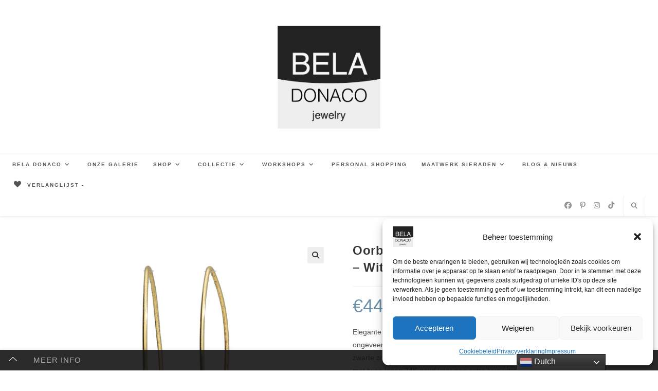

--- FILE ---
content_type: text/html; charset=UTF-8
request_url: https://www.beladonaco.nl/shop/sieraden-catalogus/collecties/pearl-collection/oorbellen-wrap-wire-b11-24k-verguld-sterling-zilver-witte-parels/
body_size: 37184
content:
<!DOCTYPE html>
<html class="html" lang="nl-NL">
<head>
	<meta charset="UTF-8">
	<link rel="profile" href="https://gmpg.org/xfn/11">

	<meta name='robots' content='index, follow, max-image-preview:large, max-snippet:-1, max-video-preview:-1' />
<meta name="viewport" content="width=device-width, initial-scale=1"><script>window._wca = window._wca || [];</script>

	<!-- This site is optimized with the Yoast SEO plugin v26.7 - https://yoast.com/wordpress/plugins/seo/ -->
	<title>Oorbellen Classic - Verguld Sterling Zilver - Witte Parels - Bela Donaco</title>
	<meta name="description" content="Ontdek tijdloze elegantie met onze Sterling zilveren oorbellen met witte zoetwater parels. Bestel nu en voeg verfijning toe aan je collectie!" />
	<link rel="canonical" href="https://www.beladonaco.nl/shop/sieraden-catalogus/collecties/pearl-collection/oorbellen-wrap-wire-b11-24k-verguld-sterling-zilver-witte-parels/" />
	<meta property="og:locale" content="nl_NL" />
	<meta property="og:type" content="article" />
	<meta property="og:title" content="Oorbellen Classic - Verguld Sterling Zilver - Witte Parels - Bela Donaco" />
	<meta property="og:description" content="Ontdek tijdloze elegantie met onze Sterling zilveren oorbellen met witte zoetwater parels. Bestel nu en voeg verfijning toe aan je collectie!" />
	<meta property="og:url" content="https://www.beladonaco.nl/shop/sieraden-catalogus/collecties/pearl-collection/oorbellen-wrap-wire-b11-24k-verguld-sterling-zilver-witte-parels/" />
	<meta property="og:site_name" content="Bela Donaco" />
	<meta property="article:publisher" content="https://www.facebook.com/BelaDonaco/" />
	<meta property="article:modified_time" content="2025-10-01T05:43:49+00:00" />
	<meta property="og:image" content="https://www.beladonaco.nl/wp-content/uploads/2020/04/Oorbellen-Classic-Verguld-Sterling-Zilver-Witte-Parels-1.jpg" />
	<meta property="og:image:width" content="1500" />
	<meta property="og:image:height" content="1500" />
	<meta property="og:image:type" content="image/jpeg" />
	<meta name="twitter:card" content="summary_large_image" />
	<meta name="twitter:site" content="@BelaDonaco" />
	<meta name="twitter:label1" content="Geschatte leestijd" />
	<meta name="twitter:data1" content="1 minuut" />
	<script type="application/ld+json" class="yoast-schema-graph">{"@context":"https://schema.org","@graph":[{"@type":"WebPage","@id":"https://www.beladonaco.nl/shop/sieraden-catalogus/collecties/pearl-collection/oorbellen-wrap-wire-b11-24k-verguld-sterling-zilver-witte-parels/","url":"https://www.beladonaco.nl/shop/sieraden-catalogus/collecties/pearl-collection/oorbellen-wrap-wire-b11-24k-verguld-sterling-zilver-witte-parels/","name":"Oorbellen Classic - Verguld Sterling Zilver - Witte Parels - Bela Donaco","isPartOf":{"@id":"https://www.beladonaco.nl/#website"},"primaryImageOfPage":{"@id":"https://www.beladonaco.nl/shop/sieraden-catalogus/collecties/pearl-collection/oorbellen-wrap-wire-b11-24k-verguld-sterling-zilver-witte-parels/#primaryimage"},"image":{"@id":"https://www.beladonaco.nl/shop/sieraden-catalogus/collecties/pearl-collection/oorbellen-wrap-wire-b11-24k-verguld-sterling-zilver-witte-parels/#primaryimage"},"thumbnailUrl":"https://www.beladonaco.nl/wp-content/uploads/2020/04/Oorbellen-Classic-Verguld-Sterling-Zilver-Witte-Parels-1.jpg","datePublished":"2020-04-25T06:11:08+00:00","dateModified":"2025-10-01T05:43:49+00:00","description":"Ontdek tijdloze elegantie met onze Sterling zilveren oorbellen met witte zoetwater parels. Bestel nu en voeg verfijning toe aan je collectie!","breadcrumb":{"@id":"https://www.beladonaco.nl/shop/sieraden-catalogus/collecties/pearl-collection/oorbellen-wrap-wire-b11-24k-verguld-sterling-zilver-witte-parels/#breadcrumb"},"inLanguage":"nl-NL","potentialAction":[{"@type":"ReadAction","target":["https://www.beladonaco.nl/shop/sieraden-catalogus/collecties/pearl-collection/oorbellen-wrap-wire-b11-24k-verguld-sterling-zilver-witte-parels/"]}]},{"@type":"ImageObject","inLanguage":"nl-NL","@id":"https://www.beladonaco.nl/shop/sieraden-catalogus/collecties/pearl-collection/oorbellen-wrap-wire-b11-24k-verguld-sterling-zilver-witte-parels/#primaryimage","url":"https://www.beladonaco.nl/wp-content/uploads/2020/04/Oorbellen-Classic-Verguld-Sterling-Zilver-Witte-Parels-1.jpg","contentUrl":"https://www.beladonaco.nl/wp-content/uploads/2020/04/Oorbellen-Classic-Verguld-Sterling-Zilver-Witte-Parels-1.jpg","width":1500,"height":1500,"caption":"Oorbellen Classic Verguld Sterling Zilver Witte Parels-1"},{"@type":"BreadcrumbList","@id":"https://www.beladonaco.nl/shop/sieraden-catalogus/collecties/pearl-collection/oorbellen-wrap-wire-b11-24k-verguld-sterling-zilver-witte-parels/#breadcrumb","itemListElement":[{"@type":"ListItem","position":1,"name":"Home","item":"https://www.beladonaco.nl/"},{"@type":"ListItem","position":2,"name":"Shop","item":"https://www.beladonaco.nl/shop/"},{"@type":"ListItem","position":3,"name":"Oorbellen Classic &#8211; Verguld Sterling Zilver &#8211; Witte Parels"}]},{"@type":"WebSite","@id":"https://www.beladonaco.nl/#website","url":"https://www.beladonaco.nl/","name":"Bela Donaco Sieraden","description":"","publisher":{"@id":"https://www.beladonaco.nl/#organization"},"potentialAction":[{"@type":"SearchAction","target":{"@type":"EntryPoint","urlTemplate":"https://www.beladonaco.nl/?s={search_term_string}"},"query-input":{"@type":"PropertyValueSpecification","valueRequired":true,"valueName":"search_term_string"}}],"inLanguage":"nl-NL"},{"@type":"Organization","@id":"https://www.beladonaco.nl/#organization","name":"Bela Donaco","url":"https://www.beladonaco.nl/","logo":{"@type":"ImageObject","inLanguage":"nl-NL","@id":"https://www.beladonaco.nl/#/schema/logo/image/","url":"https://www.beladonaco.nl/wp-content/uploads/2022/06/logo-2.png","contentUrl":"https://www.beladonaco.nl/wp-content/uploads/2022/06/logo-2.png","width":450,"height":450,"caption":"Bela Donaco"},"image":{"@id":"https://www.beladonaco.nl/#/schema/logo/image/"},"sameAs":["https://www.facebook.com/BelaDonaco/","https://x.com/BelaDonaco","https://www.instagram.com/beladonaco/"]}]}</script>
	<!-- / Yoast SEO plugin. -->


<link rel='dns-prefetch' href='//player.vimeo.com' />
<link rel='dns-prefetch' href='//www.google.com' />
<link rel='dns-prefetch' href='//stats.wp.com' />
<link rel='dns-prefetch' href='//cdn.jsdelivr.net' />
<link rel='dns-prefetch' href='//widgets.wp.com' />
<link rel='dns-prefetch' href='//s0.wp.com' />
<link rel='dns-prefetch' href='//0.gravatar.com' />
<link rel='dns-prefetch' href='//1.gravatar.com' />
<link rel='dns-prefetch' href='//2.gravatar.com' />
<style id='wp-img-auto-sizes-contain-inline-css'>
img:is([sizes=auto i],[sizes^="auto," i]){contain-intrinsic-size:3000px 1500px}
/*# sourceURL=wp-img-auto-sizes-contain-inline-css */
</style>
<link rel='stylesheet' id='jetpack_related-posts-css' href='https://www.beladonaco.nl/wp-content/plugins/jetpack/modules/related-posts/related-posts.css?ver=20240116' media='all' />
<link rel='stylesheet' id='dashicons-css' href='https://www.beladonaco.nl/wp-includes/css/dashicons.min.css?ver=50a5a9b89c19e6e8dd49f0539d11ed1b' media='all' />
<link rel='stylesheet' id='vimeo-for-wordpress-public-css' href='https://www.beladonaco.nl/wp-content/plugins/vimeo/build/style-index.css?ver=1.2.2' media='all' />
<link rel='stylesheet' id='wp-block-library-css' href='https://www.beladonaco.nl/wp-includes/css/dist/block-library/style.min.css?ver=50a5a9b89c19e6e8dd49f0539d11ed1b' media='all' />
<style id='wp-block-library-theme-inline-css'>
.wp-block-audio :where(figcaption){color:#555;font-size:13px;text-align:center}.is-dark-theme .wp-block-audio :where(figcaption){color:#ffffffa6}.wp-block-audio{margin:0 0 1em}.wp-block-code{border:1px solid #ccc;border-radius:4px;font-family:Menlo,Consolas,monaco,monospace;padding:.8em 1em}.wp-block-embed :where(figcaption){color:#555;font-size:13px;text-align:center}.is-dark-theme .wp-block-embed :where(figcaption){color:#ffffffa6}.wp-block-embed{margin:0 0 1em}.blocks-gallery-caption{color:#555;font-size:13px;text-align:center}.is-dark-theme .blocks-gallery-caption{color:#ffffffa6}:root :where(.wp-block-image figcaption){color:#555;font-size:13px;text-align:center}.is-dark-theme :root :where(.wp-block-image figcaption){color:#ffffffa6}.wp-block-image{margin:0 0 1em}.wp-block-pullquote{border-bottom:4px solid;border-top:4px solid;color:currentColor;margin-bottom:1.75em}.wp-block-pullquote :where(cite),.wp-block-pullquote :where(footer),.wp-block-pullquote__citation{color:currentColor;font-size:.8125em;font-style:normal;text-transform:uppercase}.wp-block-quote{border-left:.25em solid;margin:0 0 1.75em;padding-left:1em}.wp-block-quote cite,.wp-block-quote footer{color:currentColor;font-size:.8125em;font-style:normal;position:relative}.wp-block-quote:where(.has-text-align-right){border-left:none;border-right:.25em solid;padding-left:0;padding-right:1em}.wp-block-quote:where(.has-text-align-center){border:none;padding-left:0}.wp-block-quote.is-large,.wp-block-quote.is-style-large,.wp-block-quote:where(.is-style-plain){border:none}.wp-block-search .wp-block-search__label{font-weight:700}.wp-block-search__button{border:1px solid #ccc;padding:.375em .625em}:where(.wp-block-group.has-background){padding:1.25em 2.375em}.wp-block-separator.has-css-opacity{opacity:.4}.wp-block-separator{border:none;border-bottom:2px solid;margin-left:auto;margin-right:auto}.wp-block-separator.has-alpha-channel-opacity{opacity:1}.wp-block-separator:not(.is-style-wide):not(.is-style-dots){width:100px}.wp-block-separator.has-background:not(.is-style-dots){border-bottom:none;height:1px}.wp-block-separator.has-background:not(.is-style-wide):not(.is-style-dots){height:2px}.wp-block-table{margin:0 0 1em}.wp-block-table td,.wp-block-table th{word-break:normal}.wp-block-table :where(figcaption){color:#555;font-size:13px;text-align:center}.is-dark-theme .wp-block-table :where(figcaption){color:#ffffffa6}.wp-block-video :where(figcaption){color:#555;font-size:13px;text-align:center}.is-dark-theme .wp-block-video :where(figcaption){color:#ffffffa6}.wp-block-video{margin:0 0 1em}:root :where(.wp-block-template-part.has-background){margin-bottom:0;margin-top:0;padding:1.25em 2.375em}
/*# sourceURL=/wp-includes/css/dist/block-library/theme.min.css */
</style>
<style id='classic-theme-styles-inline-css'>
/*! This file is auto-generated */
.wp-block-button__link{color:#fff;background-color:#32373c;border-radius:9999px;box-shadow:none;text-decoration:none;padding:calc(.667em + 2px) calc(1.333em + 2px);font-size:1.125em}.wp-block-file__button{background:#32373c;color:#fff;text-decoration:none}
/*# sourceURL=/wp-includes/css/classic-themes.min.css */
</style>
<link rel='stylesheet' id='wp-components-css' href='https://www.beladonaco.nl/wp-includes/css/dist/components/style.min.css?ver=50a5a9b89c19e6e8dd49f0539d11ed1b' media='all' />
<link rel='stylesheet' id='wp-preferences-css' href='https://www.beladonaco.nl/wp-includes/css/dist/preferences/style.min.css?ver=50a5a9b89c19e6e8dd49f0539d11ed1b' media='all' />
<link rel='stylesheet' id='wp-block-editor-css' href='https://www.beladonaco.nl/wp-includes/css/dist/block-editor/style.min.css?ver=50a5a9b89c19e6e8dd49f0539d11ed1b' media='all' />
<link rel='stylesheet' id='popup-maker-block-library-style-css' href='https://www.beladonaco.nl/wp-content/plugins/popup-maker/dist/packages/block-library-style.css?ver=dbea705cfafe089d65f1' media='all' />
<link rel='stylesheet' id='mediaelement-css' href='https://www.beladonaco.nl/wp-includes/js/mediaelement/mediaelementplayer-legacy.min.css?ver=4.2.17' media='all' />
<link rel='stylesheet' id='wp-mediaelement-css' href='https://www.beladonaco.nl/wp-includes/js/mediaelement/wp-mediaelement.min.css?ver=50a5a9b89c19e6e8dd49f0539d11ed1b' media='all' />
<style id='jetpack-sharing-buttons-style-inline-css'>
.jetpack-sharing-buttons__services-list{display:flex;flex-direction:row;flex-wrap:wrap;gap:0;list-style-type:none;margin:5px;padding:0}.jetpack-sharing-buttons__services-list.has-small-icon-size{font-size:12px}.jetpack-sharing-buttons__services-list.has-normal-icon-size{font-size:16px}.jetpack-sharing-buttons__services-list.has-large-icon-size{font-size:24px}.jetpack-sharing-buttons__services-list.has-huge-icon-size{font-size:36px}@media print{.jetpack-sharing-buttons__services-list{display:none!important}}.editor-styles-wrapper .wp-block-jetpack-sharing-buttons{gap:0;padding-inline-start:0}ul.jetpack-sharing-buttons__services-list.has-background{padding:1.25em 2.375em}
/*# sourceURL=https://www.beladonaco.nl/wp-content/plugins/jetpack/_inc/blocks/sharing-buttons/view.css */
</style>
<style id='global-styles-inline-css'>
:root{--wp--preset--aspect-ratio--square: 1;--wp--preset--aspect-ratio--4-3: 4/3;--wp--preset--aspect-ratio--3-4: 3/4;--wp--preset--aspect-ratio--3-2: 3/2;--wp--preset--aspect-ratio--2-3: 2/3;--wp--preset--aspect-ratio--16-9: 16/9;--wp--preset--aspect-ratio--9-16: 9/16;--wp--preset--color--black: #000000;--wp--preset--color--cyan-bluish-gray: #abb8c3;--wp--preset--color--white: #ffffff;--wp--preset--color--pale-pink: #f78da7;--wp--preset--color--vivid-red: #cf2e2e;--wp--preset--color--luminous-vivid-orange: #ff6900;--wp--preset--color--luminous-vivid-amber: #fcb900;--wp--preset--color--light-green-cyan: #7bdcb5;--wp--preset--color--vivid-green-cyan: #00d084;--wp--preset--color--pale-cyan-blue: #8ed1fc;--wp--preset--color--vivid-cyan-blue: #0693e3;--wp--preset--color--vivid-purple: #9b51e0;--wp--preset--gradient--vivid-cyan-blue-to-vivid-purple: linear-gradient(135deg,rgb(6,147,227) 0%,rgb(155,81,224) 100%);--wp--preset--gradient--light-green-cyan-to-vivid-green-cyan: linear-gradient(135deg,rgb(122,220,180) 0%,rgb(0,208,130) 100%);--wp--preset--gradient--luminous-vivid-amber-to-luminous-vivid-orange: linear-gradient(135deg,rgb(252,185,0) 0%,rgb(255,105,0) 100%);--wp--preset--gradient--luminous-vivid-orange-to-vivid-red: linear-gradient(135deg,rgb(255,105,0) 0%,rgb(207,46,46) 100%);--wp--preset--gradient--very-light-gray-to-cyan-bluish-gray: linear-gradient(135deg,rgb(238,238,238) 0%,rgb(169,184,195) 100%);--wp--preset--gradient--cool-to-warm-spectrum: linear-gradient(135deg,rgb(74,234,220) 0%,rgb(151,120,209) 20%,rgb(207,42,186) 40%,rgb(238,44,130) 60%,rgb(251,105,98) 80%,rgb(254,248,76) 100%);--wp--preset--gradient--blush-light-purple: linear-gradient(135deg,rgb(255,206,236) 0%,rgb(152,150,240) 100%);--wp--preset--gradient--blush-bordeaux: linear-gradient(135deg,rgb(254,205,165) 0%,rgb(254,45,45) 50%,rgb(107,0,62) 100%);--wp--preset--gradient--luminous-dusk: linear-gradient(135deg,rgb(255,203,112) 0%,rgb(199,81,192) 50%,rgb(65,88,208) 100%);--wp--preset--gradient--pale-ocean: linear-gradient(135deg,rgb(255,245,203) 0%,rgb(182,227,212) 50%,rgb(51,167,181) 100%);--wp--preset--gradient--electric-grass: linear-gradient(135deg,rgb(202,248,128) 0%,rgb(113,206,126) 100%);--wp--preset--gradient--midnight: linear-gradient(135deg,rgb(2,3,129) 0%,rgb(40,116,252) 100%);--wp--preset--font-size--small: 13px;--wp--preset--font-size--medium: 20px;--wp--preset--font-size--large: 36px;--wp--preset--font-size--x-large: 42px;--wp--preset--spacing--20: 0.44rem;--wp--preset--spacing--30: 0.67rem;--wp--preset--spacing--40: 1rem;--wp--preset--spacing--50: 1.5rem;--wp--preset--spacing--60: 2.25rem;--wp--preset--spacing--70: 3.38rem;--wp--preset--spacing--80: 5.06rem;--wp--preset--shadow--natural: 6px 6px 9px rgba(0, 0, 0, 0.2);--wp--preset--shadow--deep: 12px 12px 50px rgba(0, 0, 0, 0.4);--wp--preset--shadow--sharp: 6px 6px 0px rgba(0, 0, 0, 0.2);--wp--preset--shadow--outlined: 6px 6px 0px -3px rgb(255, 255, 255), 6px 6px rgb(0, 0, 0);--wp--preset--shadow--crisp: 6px 6px 0px rgb(0, 0, 0);}:where(.is-layout-flex){gap: 0.5em;}:where(.is-layout-grid){gap: 0.5em;}body .is-layout-flex{display: flex;}.is-layout-flex{flex-wrap: wrap;align-items: center;}.is-layout-flex > :is(*, div){margin: 0;}body .is-layout-grid{display: grid;}.is-layout-grid > :is(*, div){margin: 0;}:where(.wp-block-columns.is-layout-flex){gap: 2em;}:where(.wp-block-columns.is-layout-grid){gap: 2em;}:where(.wp-block-post-template.is-layout-flex){gap: 1.25em;}:where(.wp-block-post-template.is-layout-grid){gap: 1.25em;}.has-black-color{color: var(--wp--preset--color--black) !important;}.has-cyan-bluish-gray-color{color: var(--wp--preset--color--cyan-bluish-gray) !important;}.has-white-color{color: var(--wp--preset--color--white) !important;}.has-pale-pink-color{color: var(--wp--preset--color--pale-pink) !important;}.has-vivid-red-color{color: var(--wp--preset--color--vivid-red) !important;}.has-luminous-vivid-orange-color{color: var(--wp--preset--color--luminous-vivid-orange) !important;}.has-luminous-vivid-amber-color{color: var(--wp--preset--color--luminous-vivid-amber) !important;}.has-light-green-cyan-color{color: var(--wp--preset--color--light-green-cyan) !important;}.has-vivid-green-cyan-color{color: var(--wp--preset--color--vivid-green-cyan) !important;}.has-pale-cyan-blue-color{color: var(--wp--preset--color--pale-cyan-blue) !important;}.has-vivid-cyan-blue-color{color: var(--wp--preset--color--vivid-cyan-blue) !important;}.has-vivid-purple-color{color: var(--wp--preset--color--vivid-purple) !important;}.has-black-background-color{background-color: var(--wp--preset--color--black) !important;}.has-cyan-bluish-gray-background-color{background-color: var(--wp--preset--color--cyan-bluish-gray) !important;}.has-white-background-color{background-color: var(--wp--preset--color--white) !important;}.has-pale-pink-background-color{background-color: var(--wp--preset--color--pale-pink) !important;}.has-vivid-red-background-color{background-color: var(--wp--preset--color--vivid-red) !important;}.has-luminous-vivid-orange-background-color{background-color: var(--wp--preset--color--luminous-vivid-orange) !important;}.has-luminous-vivid-amber-background-color{background-color: var(--wp--preset--color--luminous-vivid-amber) !important;}.has-light-green-cyan-background-color{background-color: var(--wp--preset--color--light-green-cyan) !important;}.has-vivid-green-cyan-background-color{background-color: var(--wp--preset--color--vivid-green-cyan) !important;}.has-pale-cyan-blue-background-color{background-color: var(--wp--preset--color--pale-cyan-blue) !important;}.has-vivid-cyan-blue-background-color{background-color: var(--wp--preset--color--vivid-cyan-blue) !important;}.has-vivid-purple-background-color{background-color: var(--wp--preset--color--vivid-purple) !important;}.has-black-border-color{border-color: var(--wp--preset--color--black) !important;}.has-cyan-bluish-gray-border-color{border-color: var(--wp--preset--color--cyan-bluish-gray) !important;}.has-white-border-color{border-color: var(--wp--preset--color--white) !important;}.has-pale-pink-border-color{border-color: var(--wp--preset--color--pale-pink) !important;}.has-vivid-red-border-color{border-color: var(--wp--preset--color--vivid-red) !important;}.has-luminous-vivid-orange-border-color{border-color: var(--wp--preset--color--luminous-vivid-orange) !important;}.has-luminous-vivid-amber-border-color{border-color: var(--wp--preset--color--luminous-vivid-amber) !important;}.has-light-green-cyan-border-color{border-color: var(--wp--preset--color--light-green-cyan) !important;}.has-vivid-green-cyan-border-color{border-color: var(--wp--preset--color--vivid-green-cyan) !important;}.has-pale-cyan-blue-border-color{border-color: var(--wp--preset--color--pale-cyan-blue) !important;}.has-vivid-cyan-blue-border-color{border-color: var(--wp--preset--color--vivid-cyan-blue) !important;}.has-vivid-purple-border-color{border-color: var(--wp--preset--color--vivid-purple) !important;}.has-vivid-cyan-blue-to-vivid-purple-gradient-background{background: var(--wp--preset--gradient--vivid-cyan-blue-to-vivid-purple) !important;}.has-light-green-cyan-to-vivid-green-cyan-gradient-background{background: var(--wp--preset--gradient--light-green-cyan-to-vivid-green-cyan) !important;}.has-luminous-vivid-amber-to-luminous-vivid-orange-gradient-background{background: var(--wp--preset--gradient--luminous-vivid-amber-to-luminous-vivid-orange) !important;}.has-luminous-vivid-orange-to-vivid-red-gradient-background{background: var(--wp--preset--gradient--luminous-vivid-orange-to-vivid-red) !important;}.has-very-light-gray-to-cyan-bluish-gray-gradient-background{background: var(--wp--preset--gradient--very-light-gray-to-cyan-bluish-gray) !important;}.has-cool-to-warm-spectrum-gradient-background{background: var(--wp--preset--gradient--cool-to-warm-spectrum) !important;}.has-blush-light-purple-gradient-background{background: var(--wp--preset--gradient--blush-light-purple) !important;}.has-blush-bordeaux-gradient-background{background: var(--wp--preset--gradient--blush-bordeaux) !important;}.has-luminous-dusk-gradient-background{background: var(--wp--preset--gradient--luminous-dusk) !important;}.has-pale-ocean-gradient-background{background: var(--wp--preset--gradient--pale-ocean) !important;}.has-electric-grass-gradient-background{background: var(--wp--preset--gradient--electric-grass) !important;}.has-midnight-gradient-background{background: var(--wp--preset--gradient--midnight) !important;}.has-small-font-size{font-size: var(--wp--preset--font-size--small) !important;}.has-medium-font-size{font-size: var(--wp--preset--font-size--medium) !important;}.has-large-font-size{font-size: var(--wp--preset--font-size--large) !important;}.has-x-large-font-size{font-size: var(--wp--preset--font-size--x-large) !important;}
:where(.wp-block-post-template.is-layout-flex){gap: 1.25em;}:where(.wp-block-post-template.is-layout-grid){gap: 1.25em;}
:where(.wp-block-term-template.is-layout-flex){gap: 1.25em;}:where(.wp-block-term-template.is-layout-grid){gap: 1.25em;}
:where(.wp-block-columns.is-layout-flex){gap: 2em;}:where(.wp-block-columns.is-layout-grid){gap: 2em;}
:root :where(.wp-block-pullquote){font-size: 1.5em;line-height: 1.6;}
/*# sourceURL=global-styles-inline-css */
</style>
<link rel='stylesheet' id='photoswipe-css' href='https://www.beladonaco.nl/wp-content/plugins/woocommerce/assets/css/photoswipe/photoswipe.min.css?ver=10.4.3' media='all' />
<link rel='stylesheet' id='photoswipe-default-skin-css' href='https://www.beladonaco.nl/wp-content/plugins/woocommerce/assets/css/photoswipe/default-skin/default-skin.min.css?ver=10.4.3' media='all' />
<style id='woocommerce-inline-inline-css'>
.woocommerce form .form-row .required { visibility: visible; }
/*# sourceURL=woocommerce-inline-inline-css */
</style>
<link rel='stylesheet' id='mc4wp-form-themes-css' href='https://www.beladonaco.nl/wp-content/plugins/mailchimp-for-wp/assets/css/form-themes.css?ver=4.10.9' media='all' />
<link rel='stylesheet' id='cmplz-general-css' href='https://www.beladonaco.nl/wp-content/plugins/complianz-gdpr/assets/css/cookieblocker.min.css?ver=1765950478' media='all' />
<link rel='stylesheet' id='woosb-frontend-css' href='https://www.beladonaco.nl/wp-content/plugins/woo-product-bundle-premium/assets/css/frontend.css?ver=6.2.1' media='all' />
<link rel='preload' as='font' type='font/woff2' crossorigin='anonymous' id='tinvwl-webfont-font-css' href='https://www.beladonaco.nl/wp-content/plugins/ti-woocommerce-wishlist/assets/fonts/tinvwl-webfont.woff2?ver=xu2uyi' media='all' />
<link rel='stylesheet' id='tinvwl-webfont-css' href='https://www.beladonaco.nl/wp-content/plugins/ti-woocommerce-wishlist/assets/css/webfont.min.css?ver=2.11.1' media='all' />
<link rel='stylesheet' id='tinvwl-css' href='https://www.beladonaco.nl/wp-content/plugins/ti-woocommerce-wishlist/assets/css/public.min.css?ver=2.11.1' media='all' />
<link rel='stylesheet' id='oceanwp-style-css' href='https://www.beladonaco.nl/wp-content/themes/oceanwp/assets/css/style.min.css?ver=1.0' media='all' />
<style id='oceanwp-style-inline-css'>
div.wpforms-container-full .wpforms-form input[type=submit]:hover,
			div.wpforms-container-full .wpforms-form input[type=submit]:focus,
			div.wpforms-container-full .wpforms-form input[type=submit]:active,
			div.wpforms-container-full .wpforms-form button[type=submit]:hover,
			div.wpforms-container-full .wpforms-form button[type=submit]:focus,
			div.wpforms-container-full .wpforms-form button[type=submit]:active,
			div.wpforms-container-full .wpforms-form .wpforms-page-button:hover,
			div.wpforms-container-full .wpforms-form .wpforms-page-button:active,
			div.wpforms-container-full .wpforms-form .wpforms-page-button:focus {
				border: none;
			}
/*# sourceURL=oceanwp-style-inline-css */
</style>
<link rel='stylesheet' id='child-style-css' href='https://www.beladonaco.nl/wp-content/themes/oceanwp-child-theme-master/style.css?ver=50a5a9b89c19e6e8dd49f0539d11ed1b' media='all' />
<link rel='stylesheet' id='oceanwp-woo-mini-cart-css' href='https://www.beladonaco.nl/wp-content/themes/oceanwp/assets/css/woo/woo-mini-cart.min.css?ver=50a5a9b89c19e6e8dd49f0539d11ed1b' media='all' />
<link rel='stylesheet' id='font-awesome-css' href='https://www.beladonaco.nl/wp-content/themes/oceanwp/assets/fonts/fontawesome/css/all.min.css?ver=6.7.2' media='all' />
<link rel='stylesheet' id='simple-line-icons-css' href='https://www.beladonaco.nl/wp-content/themes/oceanwp/assets/css/third/simple-line-icons.min.css?ver=2.4.0' media='all' />
<link rel='stylesheet' id='jetpack_likes-css' href='https://www.beladonaco.nl/wp-content/plugins/jetpack/modules/likes/style.css?ver=15.4' media='all' />
<link rel='stylesheet' id='select2-css' href='https://www.beladonaco.nl/wp-content/plugins/woocommerce/assets/css/select2.css?ver=10.4.3' media='all' />
<link rel='stylesheet' id='jquery-ui-style-css' href='https://www.beladonaco.nl/wp-content/plugins/woocommerce-extra-product-options-pro/public/assets/css/jquery-ui/jquery-ui.css?ver=50a5a9b89c19e6e8dd49f0539d11ed1b' media='all' />
<link rel='stylesheet' id='thwepo-timepicker-style-css' href='https://www.beladonaco.nl/wp-content/plugins/woocommerce-extra-product-options-pro/public/assets/js/timepicker/jquery.timepicker.css?ver=50a5a9b89c19e6e8dd49f0539d11ed1b' media='all' />
<link rel='stylesheet' id='thwepo-public-style-css' href='https://www.beladonaco.nl/wp-content/plugins/woocommerce-extra-product-options-pro/public/assets/css/thwepo-public.min.css?ver=50a5a9b89c19e6e8dd49f0539d11ed1b' media='all' />
<link rel='stylesheet' id='wp-color-picker-css' href='https://www.beladonaco.nl/wp-admin/css/color-picker.min.css?ver=50a5a9b89c19e6e8dd49f0539d11ed1b' media='all' />
<link rel='stylesheet' id='oceanwp-woocommerce-css' href='https://www.beladonaco.nl/wp-content/themes/oceanwp/assets/css/woo/woocommerce.min.css?ver=50a5a9b89c19e6e8dd49f0539d11ed1b' media='all' />
<link rel='stylesheet' id='oceanwp-woo-star-font-css' href='https://www.beladonaco.nl/wp-content/themes/oceanwp/assets/css/woo/woo-star-font.min.css?ver=50a5a9b89c19e6e8dd49f0539d11ed1b' media='all' />
<link rel='stylesheet' id='oceanwp-woo-quick-view-css' href='https://www.beladonaco.nl/wp-content/themes/oceanwp/assets/css/woo/woo-quick-view.min.css?ver=50a5a9b89c19e6e8dd49f0539d11ed1b' media='all' />
<link rel='stylesheet' id='oceanwp-wishlist-css' href='https://www.beladonaco.nl/wp-content/themes/oceanwp/assets/css/woo/wishlist.min.css?ver=50a5a9b89c19e6e8dd49f0539d11ed1b' media='all' />
<link rel='stylesheet' id='oceanwp-woo-floating-bar-css' href='https://www.beladonaco.nl/wp-content/themes/oceanwp/assets/css/woo/woo-floating-bar.min.css?ver=50a5a9b89c19e6e8dd49f0539d11ed1b' media='all' />
<link rel='stylesheet' id='woo_discount_pro_style-css' href='https://www.beladonaco.nl/wp-content/plugins/woo-discount-rules-pro/Assets/Css/awdr_style.css?ver=2.6.13' media='all' />
<link rel='stylesheet' id='elementor-frontend-css' href='https://www.beladonaco.nl/wp-content/plugins/elementor/assets/css/frontend.min.css?ver=3.34.1' media='all' />
<link rel='stylesheet' id='eael-general-css' href='https://www.beladonaco.nl/wp-content/plugins/essential-addons-for-elementor-lite/assets/front-end/css/view/general.min.css?ver=6.5.7' media='all' />
<link rel='stylesheet' id='oe-widgets-style-css' href='https://www.beladonaco.nl/wp-content/plugins/ocean-extra/assets/css/widgets.css?ver=50a5a9b89c19e6e8dd49f0539d11ed1b' media='all' />
<link rel='stylesheet' id='ow-perfect-scrollbar-css' href='https://www.beladonaco.nl/wp-content/themes/oceanwp/assets/css/third/perfect-scrollbar.css?ver=1.5.0' media='all' />
<link rel='stylesheet' id='osf-style-css' href='https://www.beladonaco.nl/wp-content/plugins/ocean-sticky-footer/assets/css/style.min.css?ver=50a5a9b89c19e6e8dd49f0539d11ed1b' media='all' />
<link rel='stylesheet' id='osh-styles-css' href='https://www.beladonaco.nl/wp-content/plugins/ocean-sticky-header/assets/css/style.min.css?ver=50a5a9b89c19e6e8dd49f0539d11ed1b' media='all' />
<link rel='stylesheet' id='sharedaddy-css' href='https://www.beladonaco.nl/wp-content/plugins/jetpack/modules/sharedaddy/sharing.css?ver=15.4' media='all' />
<link rel='stylesheet' id='social-logos-css' href='https://www.beladonaco.nl/wp-content/plugins/jetpack/_inc/social-logos/social-logos.min.css?ver=15.4' media='all' />
<script type="text/template" id="tmpl-variation-template">
	<div class="woocommerce-variation-description">{{{ data.variation.variation_description }}}</div>
	<div class="woocommerce-variation-price">{{{ data.variation.price_html }}}</div>
	<div class="woocommerce-variation-availability">{{{ data.variation.availability_html }}}</div>
</script>
<script type="text/template" id="tmpl-unavailable-variation-template">
	<p role="alert">Dit product is niet beschikbaar. Kies een andere combinatie.</p>
</script>
<script id="jetpack_related-posts-js-extra">
var related_posts_js_options = {"post_heading":"h4"};
//# sourceURL=jetpack_related-posts-js-extra
</script>
<script src="https://www.beladonaco.nl/wp-content/plugins/jetpack/_inc/build/related-posts/related-posts.min.js?ver=20240116" id="jetpack_related-posts-js"></script>
<script src="https://www.beladonaco.nl/wp-includes/js/jquery/jquery.min.js?ver=3.7.1" id="jquery-core-js"></script>
<script src="https://www.beladonaco.nl/wp-includes/js/jquery/jquery-migrate.min.js?ver=3.4.1" id="jquery-migrate-js"></script>
<script src="https://player.vimeo.com/api/player.js?ver=1.2.2" id="vimeo-for-wordpress-player-js"></script>
<script src="https://www.beladonaco.nl/wp-content/plugins/woocommerce/assets/js/jquery-blockui/jquery.blockUI.min.js?ver=2.7.0-wc.10.4.3" id="wc-jquery-blockui-js" data-wp-strategy="defer"></script>
<script id="wc-add-to-cart-js-extra">
var wc_add_to_cart_params = {"ajax_url":"/wp-admin/admin-ajax.php","wc_ajax_url":"/?wc-ajax=%%endpoint%%","i18n_view_cart":"Bekijk winkelwagen","cart_url":"https://www.beladonaco.nl/cart/","is_cart":"","cart_redirect_after_add":"no"};
//# sourceURL=wc-add-to-cart-js-extra
</script>
<script src="https://www.beladonaco.nl/wp-content/plugins/woocommerce/assets/js/frontend/add-to-cart.min.js?ver=10.4.3" id="wc-add-to-cart-js" defer data-wp-strategy="defer"></script>
<script src="https://www.beladonaco.nl/wp-content/plugins/woocommerce/assets/js/zoom/jquery.zoom.min.js?ver=1.7.21-wc.10.4.3" id="wc-zoom-js" defer data-wp-strategy="defer"></script>
<script src="https://www.beladonaco.nl/wp-content/plugins/woocommerce/assets/js/flexslider/jquery.flexslider.min.js?ver=2.7.2-wc.10.4.3" id="wc-flexslider-js" defer data-wp-strategy="defer"></script>
<script src="https://www.beladonaco.nl/wp-content/plugins/woocommerce/assets/js/photoswipe/photoswipe.min.js?ver=4.1.1-wc.10.4.3" id="wc-photoswipe-js" defer data-wp-strategy="defer"></script>
<script src="https://www.beladonaco.nl/wp-content/plugins/woocommerce/assets/js/photoswipe/photoswipe-ui-default.min.js?ver=4.1.1-wc.10.4.3" id="wc-photoswipe-ui-default-js" defer data-wp-strategy="defer"></script>
<script id="wc-single-product-js-extra">
var wc_single_product_params = {"i18n_required_rating_text":"Selecteer een waardering","i18n_rating_options":["1 van de 5 sterren","2 van de 5 sterren","3 van de 5 sterren","4 van de 5 sterren","5 van de 5 sterren"],"i18n_product_gallery_trigger_text":"Afbeeldinggalerij in volledig scherm bekijken","review_rating_required":"yes","flexslider":{"rtl":false,"animation":"slide","smoothHeight":true,"directionNav":false,"controlNav":"thumbnails","slideshow":false,"animationSpeed":500,"animationLoop":false,"allowOneSlide":false},"zoom_enabled":"1","zoom_options":[],"photoswipe_enabled":"1","photoswipe_options":{"shareEl":false,"closeOnScroll":false,"history":false,"hideAnimationDuration":0,"showAnimationDuration":0},"flexslider_enabled":"1"};
//# sourceURL=wc-single-product-js-extra
</script>
<script src="https://www.beladonaco.nl/wp-content/plugins/woocommerce/assets/js/frontend/single-product.min.js?ver=10.4.3" id="wc-single-product-js" defer data-wp-strategy="defer"></script>
<script src="https://www.beladonaco.nl/wp-content/plugins/woocommerce/assets/js/js-cookie/js.cookie.min.js?ver=2.1.4-wc.10.4.3" id="wc-js-cookie-js" data-wp-strategy="defer"></script>
<script id="woocommerce-js-extra">
var woocommerce_params = {"ajax_url":"/wp-admin/admin-ajax.php","wc_ajax_url":"/?wc-ajax=%%endpoint%%","i18n_password_show":"Wachtwoord weergeven","i18n_password_hide":"Wachtwoord verbergen"};
//# sourceURL=woocommerce-js-extra
</script>
<script src="https://www.beladonaco.nl/wp-content/plugins/woocommerce/assets/js/frontend/woocommerce.min.js?ver=10.4.3" id="woocommerce-js" defer data-wp-strategy="defer"></script>
<script src="https://www.google.com/recaptcha/api.js?hl=nl-NL&amp;render=6LcQztgZAAAAAP74whCMD1aLQJ_F_JOaFiJeZezb&amp;ver=6.9" id="recaptcha-js"></script>
<script src="https://stats.wp.com/s-202603.js" id="woocommerce-analytics-js" defer data-wp-strategy="defer"></script>
<script src="https://www.beladonaco.nl/wp-includes/js/jquery/ui/core.min.js?ver=1.13.3" id="jquery-ui-core-js"></script>
<script src="https://www.beladonaco.nl/wp-content/plugins/woocommerce-extra-product-options-pro/public/assets/js/timepicker/jquery.timepicker.min.js?ver=1.0.1" id="thwepo-timepicker-script-js"></script>
<script src="https://www.beladonaco.nl/wp-content/plugins/woocommerce-extra-product-options-pro/public/assets/js/inputmask-js/jquery.inputmask.min.js?ver=5.0.6" id="thwepo-input-mask-js"></script>
<script src="https://www.beladonaco.nl/wp-includes/js/jquery/ui/datepicker.min.js?ver=1.13.3" id="jquery-ui-datepicker-js"></script>
<script id="jquery-ui-datepicker-js-after">
jQuery(function(jQuery){jQuery.datepicker.setDefaults({"closeText":"Sluiten","currentText":"Vandaag","monthNames":["januari","februari","maart","april","mei","juni","juli","augustus","september","oktober","november","december"],"monthNamesShort":["jan","feb","mrt","apr","mei","jun","jul","aug","sep","okt","nov","dec"],"nextText":"Volgende","prevText":"Vorige","dayNames":["zondag","maandag","dinsdag","woensdag","donderdag","vrijdag","zaterdag"],"dayNamesShort":["zo","ma","di","wo","do","vr","za"],"dayNamesMin":["Z","M","D","W","D","V","Z"],"dateFormat":"dd-mm-yy","firstDay":1,"isRTL":false});});
//# sourceURL=jquery-ui-datepicker-js-after
</script>
<script src="https://www.beladonaco.nl/wp-content/plugins/woocommerce-extra-product-options-pro/public/assets/js/jquery-ui-i18n.min.js?ver=1" id="jquery-ui-i18n-js"></script>
<script src="https://www.beladonaco.nl/wp-includes/js/underscore.min.js?ver=1.13.7" id="underscore-js"></script>
<script id="wp-util-js-extra">
var _wpUtilSettings = {"ajax":{"url":"/wp-admin/admin-ajax.php"}};
//# sourceURL=wp-util-js-extra
</script>
<script src="https://www.beladonaco.nl/wp-includes/js/wp-util.min.js?ver=50a5a9b89c19e6e8dd49f0539d11ed1b" id="wp-util-js"></script>
<script id="wc-add-to-cart-variation-js-extra">
var wc_add_to_cart_variation_params = {"wc_ajax_url":"/?wc-ajax=%%endpoint%%","i18n_no_matching_variations_text":"Geen producten gevonden. Kies een andere combinatie.","i18n_make_a_selection_text":"Selecteer enkele productopties voordat je dit product aan je winkelwagen toevoegt.","i18n_unavailable_text":"Dit product is niet beschikbaar. Kies een andere combinatie.","i18n_reset_alert_text":"Je selectie is opnieuw ingesteld. Selecteer eerst product-opties alvorens dit product in de winkelmand te plaatsen."};
//# sourceURL=wc-add-to-cart-variation-js-extra
</script>
<script src="https://www.beladonaco.nl/wp-content/plugins/woocommerce/assets/js/frontend/add-to-cart-variation.min.js?ver=10.4.3" id="wc-add-to-cart-variation-js" defer data-wp-strategy="defer"></script>
<link rel="https://api.w.org/" href="https://www.beladonaco.nl/wp-json/" /><link rel="alternate" title="JSON" type="application/json" href="https://www.beladonaco.nl/wp-json/wp/v2/product/57111" /><script defer async src='https://cdn.trustindex.io/loader-cert.js?29bb3f8362f5247928266ecfd4b'></script><meta name="ti-site-data" content="eyJyIjoiMTo3ITc6MzEhMzA6ODUiLCJvIjoiaHR0cHM6XC9cL3d3dy5iZWxhZG9uYWNvLm5sXC93cC1hZG1pblwvYWRtaW4tYWpheC5waHA/[base64]" />	<style>img#wpstats{display:none}</style>
					<style>.cmplz-hidden {
					display: none !important;
				}</style><meta name="p:domain_verify" content="2195423a375d5ad123442d16d71709b4"/><meta property="og:url" content="https://www.beladonaco.nl/shop/sieraden-catalogus/collecties/pearl-collection/oorbellen-wrap-wire-b11-24k-verguld-sterling-zilver-witte-parels/" /><meta property="og:site_name" content="Bela Donaco" /><meta property="og:type" content="og:product" /><meta property="og:title" content="Oorbellen Classic &#8211; Verguld Sterling Zilver &#8211; Witte Parels" /><meta property="og:image" content="https://www.beladonaco.nl/wp-content/uploads/2020/04/Oorbellen-Classic-Verguld-Sterling-Zilver-Witte-Parels-1-1200x1200.jpg" /><meta property="product:price:currency" content="EUR" /><meta property="product:price:amount" content="44.95" /><meta property="og:description" content="Elegante sterling zilveren oorbellen met schitterende witte zoetwaterparels van ongeveer 8 mm. Deze verfijnde oorbellen zijn ook verkrijgbaar met prachtige zwarte zoetwaterparels, bekend als Peacock parels. De vergulde haken zijn bedekt met twee lagen 24K goud voor een extra luxe uitstraling." /><meta property="og:availability" content="instock" /><!-- Google site verification - Google for WooCommerce -->
<meta name="google-site-verification" content="x3WNSYXeS70kgUziJPb67Hw4RoRlfxOzeIysScHBDyo" />
<style>.mc4wp-checkbox-wp-registration-form{clear:both;width:auto;display:block;position:static}.mc4wp-checkbox-wp-registration-form input{float:none;vertical-align:middle;-webkit-appearance:checkbox;width:auto;max-width:21px;margin:0 6px 0 0;padding:0;position:static;display:inline-block!important}.mc4wp-checkbox-wp-registration-form label{float:none;cursor:pointer;width:auto;margin:0 0 16px;display:block;position:static}</style>	<noscript><style>.woocommerce-product-gallery{ opacity: 1 !important; }</style></noscript>
	<meta name="generator" content="Elementor 3.34.1; features: additional_custom_breakpoints; settings: css_print_method-external, google_font-enabled, font_display-auto">
			<style>
				.e-con.e-parent:nth-of-type(n+4):not(.e-lazyloaded):not(.e-no-lazyload),
				.e-con.e-parent:nth-of-type(n+4):not(.e-lazyloaded):not(.e-no-lazyload) * {
					background-image: none !important;
				}
				@media screen and (max-height: 1024px) {
					.e-con.e-parent:nth-of-type(n+3):not(.e-lazyloaded):not(.e-no-lazyload),
					.e-con.e-parent:nth-of-type(n+3):not(.e-lazyloaded):not(.e-no-lazyload) * {
						background-image: none !important;
					}
				}
				@media screen and (max-height: 640px) {
					.e-con.e-parent:nth-of-type(n+2):not(.e-lazyloaded):not(.e-no-lazyload),
					.e-con.e-parent:nth-of-type(n+2):not(.e-lazyloaded):not(.e-no-lazyload) * {
						background-image: none !important;
					}
				}
			</style>
			<!-- Call Now Button 1.5.5 (https://callnowbutton.com) [renderer:cloud, id:domain_ce6c6034_b813_42d7_a9c9_e2eff840f22b]-->
<script data-cnb-version="1.5.5" type="text/javascript" async="async" src="https://user.callnowbutton.com/domain_ce6c6034_b813_42d7_a9c9_e2eff840f22b.js?dbver=1763641987"></script>
<link rel="icon" href="https://www.beladonaco.nl/wp-content/uploads/2022/06/cropped-logo512-3-1-32x32.png" sizes="32x32" />
<link rel="icon" href="https://www.beladonaco.nl/wp-content/uploads/2022/06/cropped-logo512-3-1-192x192.png" sizes="192x192" />
<link rel="apple-touch-icon" href="https://www.beladonaco.nl/wp-content/uploads/2022/06/cropped-logo512-3-1-180x180.png" />
<meta name="msapplication-TileImage" content="https://www.beladonaco.nl/wp-content/uploads/2022/06/cropped-logo512-3-1-270x270.png" />
		<style id="wp-custom-css">
			span.onsale{background-color:#000000!important;opacity:0.4;border-radius:28px;border:1px solid #000000;display:inline-block;color:#ffffff;font-family:Arial;font-size:17px;padding:12px 31px}		</style>
		<!-- OceanWP CSS -->
<style type="text/css">
/* Colors */.woocommerce-MyAccount-navigation ul li a:before,.woocommerce-checkout .woocommerce-info a,.woocommerce-checkout #payment ul.payment_methods .wc_payment_method>input[type=radio]:first-child:checked+label:before,.woocommerce-checkout #payment .payment_method_paypal .about_paypal,.woocommerce ul.products li.product li.category a:hover,.woocommerce ul.products li.product .button:hover,.woocommerce ul.products li.product .product-inner .added_to_cart:hover,.product_meta .posted_in a:hover,.product_meta .tagged_as a:hover,.woocommerce div.product .woocommerce-tabs ul.tabs li a:hover,.woocommerce div.product .woocommerce-tabs ul.tabs li.active a,.woocommerce .oceanwp-grid-list a.active,.woocommerce .oceanwp-grid-list a:hover,.woocommerce .oceanwp-off-canvas-filter:hover,.widget_shopping_cart ul.cart_list li .owp-grid-wrap .owp-grid a.remove:hover,.widget_product_categories li a:hover ~ .count,.widget_layered_nav li a:hover ~ .count,.woocommerce ul.products li.product:not(.product-category) .woo-entry-buttons li a:hover,a:hover,a.light:hover,.theme-heading .text::before,.theme-heading .text::after,#top-bar-content >a:hover,#top-bar-social li.oceanwp-email a:hover,#site-navigation-wrap .dropdown-menu >li >a:hover,#site-header.medium-header #medium-searchform button:hover,.oceanwp-mobile-menu-icon a:hover,.blog-entry.post .blog-entry-header .entry-title a:hover,.blog-entry.post .blog-entry-readmore a:hover,.blog-entry.thumbnail-entry .blog-entry-category a,ul.meta li a:hover,.dropcap,.single nav.post-navigation .nav-links .title,body .related-post-title a:hover,body #wp-calendar caption,body .contact-info-widget.default i,body .contact-info-widget.big-icons i,body .custom-links-widget .oceanwp-custom-links li a:hover,body .custom-links-widget .oceanwp-custom-links li a:hover:before,body .posts-thumbnails-widget li a:hover,body .social-widget li.oceanwp-email a:hover,.comment-author .comment-meta .comment-reply-link,#respond #cancel-comment-reply-link:hover,#footer-widgets .footer-box a:hover,#footer-bottom a:hover,#footer-bottom #footer-bottom-menu a:hover,.sidr a:hover,.sidr-class-dropdown-toggle:hover,.sidr-class-menu-item-has-children.active >a,.sidr-class-menu-item-has-children.active >a >.sidr-class-dropdown-toggle,input[type=checkbox]:checked:before{color:}.woocommerce .oceanwp-grid-list a.active .owp-icon use,.woocommerce .oceanwp-grid-list a:hover .owp-icon use,.single nav.post-navigation .nav-links .title .owp-icon use,.blog-entry.post .blog-entry-readmore a:hover .owp-icon use,body .contact-info-widget.default .owp-icon use,body .contact-info-widget.big-icons .owp-icon use{stroke:}.woocommerce div.product div.images .open-image,.wcmenucart-details.count,.woocommerce-message a,.woocommerce-error a,.woocommerce-info a,.woocommerce .widget_price_filter .ui-slider .ui-slider-handle,.woocommerce .widget_price_filter .ui-slider .ui-slider-range,.owp-product-nav li a.owp-nav-link:hover,.woocommerce div.product.owp-tabs-layout-vertical .woocommerce-tabs ul.tabs li a:after,.woocommerce .widget_product_categories li.current-cat >a ~ .count,.woocommerce .widget_product_categories li.current-cat >a:before,.woocommerce .widget_layered_nav li.chosen a ~ .count,.woocommerce .widget_layered_nav li.chosen a:before,#owp-checkout-timeline .active .timeline-wrapper,.bag-style:hover .wcmenucart-cart-icon .wcmenucart-count,.show-cart .wcmenucart-cart-icon .wcmenucart-count,.woocommerce ul.products li.product:not(.product-category) .image-wrap .button,input[type="button"],input[type="reset"],input[type="submit"],button[type="submit"],.button,#site-navigation-wrap .dropdown-menu >li.btn >a >span,.thumbnail:hover i,.thumbnail:hover .link-post-svg-icon,.post-quote-content,.omw-modal .omw-close-modal,body .contact-info-widget.big-icons li:hover i,body .contact-info-widget.big-icons li:hover .owp-icon,body div.wpforms-container-full .wpforms-form input[type=submit],body div.wpforms-container-full .wpforms-form button[type=submit],body div.wpforms-container-full .wpforms-form .wpforms-page-button,.woocommerce-cart .wp-element-button,.woocommerce-checkout .wp-element-button,.wp-block-button__link{background-color:}.current-shop-items-dropdown{border-top-color:}.woocommerce div.product .woocommerce-tabs ul.tabs li.active a{border-bottom-color:}.wcmenucart-details.count:before{border-color:}.woocommerce ul.products li.product .button:hover{border-color:}.woocommerce ul.products li.product .product-inner .added_to_cart:hover{border-color:}.woocommerce div.product .woocommerce-tabs ul.tabs li.active a{border-color:}.woocommerce .oceanwp-grid-list a.active{border-color:}.woocommerce .oceanwp-grid-list a:hover{border-color:}.woocommerce .oceanwp-off-canvas-filter:hover{border-color:}.owp-product-nav li a.owp-nav-link:hover{border-color:}.widget_shopping_cart_content .buttons .button:first-child:hover{border-color:}.widget_shopping_cart ul.cart_list li .owp-grid-wrap .owp-grid a.remove:hover{border-color:}.widget_product_categories li a:hover ~ .count{border-color:}.woocommerce .widget_product_categories li.current-cat >a ~ .count{border-color:}.woocommerce .widget_product_categories li.current-cat >a:before{border-color:}.widget_layered_nav li a:hover ~ .count{border-color:}.woocommerce .widget_layered_nav li.chosen a ~ .count{border-color:}.woocommerce .widget_layered_nav li.chosen a:before{border-color:}#owp-checkout-timeline.arrow .active .timeline-wrapper:before{border-top-color:;border-bottom-color:}#owp-checkout-timeline.arrow .active .timeline-wrapper:after{border-left-color:;border-right-color:}.bag-style:hover .wcmenucart-cart-icon .wcmenucart-count{border-color:}.bag-style:hover .wcmenucart-cart-icon .wcmenucart-count:after{border-color:}.show-cart .wcmenucart-cart-icon .wcmenucart-count{border-color:}.show-cart .wcmenucart-cart-icon .wcmenucart-count:after{border-color:}.woocommerce ul.products li.product:not(.product-category) .woo-product-gallery .active a{border-color:}.woocommerce ul.products li.product:not(.product-category) .woo-product-gallery a:hover{border-color:}.widget-title{border-color:}blockquote{border-color:}.wp-block-quote{border-color:}#searchform-dropdown{border-color:}.dropdown-menu .sub-menu{border-color:}.blog-entry.large-entry .blog-entry-readmore a:hover{border-color:}.oceanwp-newsletter-form-wrap input[type="email"]:focus{border-color:}.social-widget li.oceanwp-email a:hover{border-color:}#respond #cancel-comment-reply-link:hover{border-color:}body .contact-info-widget.big-icons li:hover i{border-color:}body .contact-info-widget.big-icons li:hover .owp-icon{border-color:}#footer-widgets .oceanwp-newsletter-form-wrap input[type="email"]:focus{border-color:}.woocommerce div.product div.images .open-image:hover,.woocommerce-error a:hover,.woocommerce-info a:hover,.woocommerce-message a:hover,.woocommerce-message a:focus,.woocommerce .button:focus,.woocommerce ul.products li.product:not(.product-category) .image-wrap .button:hover,input[type="button"]:hover,input[type="reset"]:hover,input[type="submit"]:hover,button[type="submit"]:hover,input[type="button"]:focus,input[type="reset"]:focus,input[type="submit"]:focus,button[type="submit"]:focus,.button:hover,.button:focus,#site-navigation-wrap .dropdown-menu >li.btn >a:hover >span,.post-quote-author,.omw-modal .omw-close-modal:hover,body div.wpforms-container-full .wpforms-form input[type=submit]:hover,body div.wpforms-container-full .wpforms-form button[type=submit]:hover,body div.wpforms-container-full .wpforms-form .wpforms-page-button:hover,.woocommerce-cart .wp-element-button:hover,.woocommerce-checkout .wp-element-button:hover,.wp-block-button__link:hover{background-color:}.woocommerce table.shop_table,.woocommerce table.shop_table td,.woocommerce-cart .cart-collaterals .cart_totals tr td,.woocommerce-cart .cart-collaterals .cart_totals tr th,.woocommerce table.shop_table tth,.woocommerce table.shop_table tfoot td,.woocommerce table.shop_table tfoot th,.woocommerce .order_details,.woocommerce .shop_table.order_details tfoot th,.woocommerce .shop_table.customer_details th,.woocommerce .cart-collaterals .cross-sells,.woocommerce-page .cart-collaterals .cross-sells,.woocommerce .cart-collaterals .cart_totals,.woocommerce-page .cart-collaterals .cart_totals,.woocommerce .cart-collaterals h2,.woocommerce .cart-collaterals h2,.woocommerce .cart-collaterals h2,.woocommerce-cart .cart-collaterals .cart_totals .order-total th,.woocommerce-cart .cart-collaterals .cart_totals .order-total td,.woocommerce ul.order_details,.woocommerce .shop_table.order_details tfoot th,.woocommerce .shop_table.customer_details th,.woocommerce .woocommerce-checkout #customer_details h3,.woocommerce .woocommerce-checkout h3#order_review_heading,.woocommerce-checkout #payment ul.payment_methods,.woocommerce-checkout form.login,.woocommerce-checkout form.checkout_coupon,.woocommerce-checkout-review-order-table tfoot th,.woocommerce-checkout #payment,.woocommerce ul.order_details,.woocommerce #customer_login >div,.woocommerce .col-1.address,.woocommerce .col-2.address,.woocommerce-checkout .woocommerce-info,.woocommerce div.product form.cart,.product_meta,.woocommerce div.product .woocommerce-tabs ul.tabs,.woocommerce #reviews #comments ol.commentlist li .comment_container,p.stars span a,.woocommerce ul.product_list_widget li,.woocommerce .widget_shopping_cart .cart_list li,.woocommerce.widget_shopping_cart .cart_list li,.woocommerce ul.product_list_widget li:first-child,.woocommerce .widget_shopping_cart .cart_list li:first-child,.woocommerce.widget_shopping_cart .cart_list li:first-child,.widget_product_categories li a,.woocommerce .oceanwp-toolbar,.woocommerce .products.list .product,table th,table td,hr,.content-area,body.content-left-sidebar #content-wrap .content-area,.content-left-sidebar .content-area,#top-bar-wrap,#site-header,#site-header.top-header #search-toggle,.dropdown-menu ul li,.centered-minimal-page-header,.blog-entry.post,.blog-entry.grid-entry .blog-entry-inner,.blog-entry.thumbnail-entry .blog-entry-bottom,.single-post .entry-title,.single .entry-share-wrap .entry-share,.single .entry-share,.single .entry-share ul li a,.single nav.post-navigation,.single nav.post-navigation .nav-links .nav-previous,#author-bio,#author-bio .author-bio-avatar,#author-bio .author-bio-social li a,#related-posts,#comments,.comment-body,#respond #cancel-comment-reply-link,#blog-entries .type-page,.page-numbers a,.page-numbers span:not(.elementor-screen-only),.page-links span,body #wp-calendar caption,body #wp-calendar th,body #wp-calendar tbody,body .contact-info-widget.default i,body .contact-info-widget.big-icons i,body .contact-info-widget.big-icons .owp-icon,body .contact-info-widget.default .owp-icon,body .posts-thumbnails-widget li,body .tagcloud a{border-color:}body .theme-button,body input[type="submit"],body button[type="submit"],body button,body .button,body div.wpforms-container-full .wpforms-form input[type=submit],body div.wpforms-container-full .wpforms-form button[type=submit],body div.wpforms-container-full .wpforms-form .wpforms-page-button,.woocommerce-cart .wp-element-button,.woocommerce-checkout .wp-element-button,.wp-block-button__link{background-color:#688fa8}body .theme-button:hover,body input[type="submit"]:hover,body button[type="submit"]:hover,body button:hover,body .button:hover,body div.wpforms-container-full .wpforms-form input[type=submit]:hover,body div.wpforms-container-full .wpforms-form input[type=submit]:active,body div.wpforms-container-full .wpforms-form button[type=submit]:hover,body div.wpforms-container-full .wpforms-form button[type=submit]:active,body div.wpforms-container-full .wpforms-form .wpforms-page-button:hover,body div.wpforms-container-full .wpforms-form .wpforms-page-button:active,.woocommerce-cart .wp-element-button:hover,.woocommerce-checkout .wp-element-button:hover,.wp-block-button__link:hover{background-color:#5d8099}body .theme-button,body input[type="submit"],body button[type="submit"],body button,body .button,body div.wpforms-container-full .wpforms-form input[type=submit],body div.wpforms-container-full .wpforms-form button[type=submit],body div.wpforms-container-full .wpforms-form .wpforms-page-button,.woocommerce-cart .wp-element-button,.woocommerce-checkout .wp-element-button,.wp-block-button__link{border-color:#ffffff}body .theme-button:hover,body input[type="submit"]:hover,body button[type="submit"]:hover,body button:hover,body .button:hover,body div.wpforms-container-full .wpforms-form input[type=submit]:hover,body div.wpforms-container-full .wpforms-form input[type=submit]:active,body div.wpforms-container-full .wpforms-form button[type=submit]:hover,body div.wpforms-container-full .wpforms-form button[type=submit]:active,body div.wpforms-container-full .wpforms-form .wpforms-page-button:hover,body div.wpforms-container-full .wpforms-form .wpforms-page-button:active,.woocommerce-cart .wp-element-button:hover,.woocommerce-checkout .wp-element-button:hover,.wp-block-button__link:hover{border-color:#ffffff}/* OceanWP Style Settings CSS */.theme-button,input[type="submit"],button[type="submit"],button,.button,body div.wpforms-container-full .wpforms-form input[type=submit],body div.wpforms-container-full .wpforms-form button[type=submit],body div.wpforms-container-full .wpforms-form .wpforms-page-button{border-style:solid}.theme-button,input[type="submit"],button[type="submit"],button,.button,body div.wpforms-container-full .wpforms-form input[type=submit],body div.wpforms-container-full .wpforms-form button[type=submit],body div.wpforms-container-full .wpforms-form .wpforms-page-button{border-width:1px}form input[type="text"],form input[type="password"],form input[type="email"],form input[type="url"],form input[type="date"],form input[type="month"],form input[type="time"],form input[type="datetime"],form input[type="datetime-local"],form input[type="week"],form input[type="number"],form input[type="search"],form input[type="tel"],form input[type="color"],form select,form textarea,.woocommerce .woocommerce-checkout .select2-container--default .select2-selection--single{border-style:solid}body div.wpforms-container-full .wpforms-form input[type=date],body div.wpforms-container-full .wpforms-form input[type=datetime],body div.wpforms-container-full .wpforms-form input[type=datetime-local],body div.wpforms-container-full .wpforms-form input[type=email],body div.wpforms-container-full .wpforms-form input[type=month],body div.wpforms-container-full .wpforms-form input[type=number],body div.wpforms-container-full .wpforms-form input[type=password],body div.wpforms-container-full .wpforms-form input[type=range],body div.wpforms-container-full .wpforms-form input[type=search],body div.wpforms-container-full .wpforms-form input[type=tel],body div.wpforms-container-full .wpforms-form input[type=text],body div.wpforms-container-full .wpforms-form input[type=time],body div.wpforms-container-full .wpforms-form input[type=url],body div.wpforms-container-full .wpforms-form input[type=week],body div.wpforms-container-full .wpforms-form select,body div.wpforms-container-full .wpforms-form textarea{border-style:solid}form input[type="text"],form input[type="password"],form input[type="email"],form input[type="url"],form input[type="date"],form input[type="month"],form input[type="time"],form input[type="datetime"],form input[type="datetime-local"],form input[type="week"],form input[type="number"],form input[type="search"],form input[type="tel"],form input[type="color"],form select,form textarea{border-radius:3px}body div.wpforms-container-full .wpforms-form input[type=date],body div.wpforms-container-full .wpforms-form input[type=datetime],body div.wpforms-container-full .wpforms-form input[type=datetime-local],body div.wpforms-container-full .wpforms-form input[type=email],body div.wpforms-container-full .wpforms-form input[type=month],body div.wpforms-container-full .wpforms-form input[type=number],body div.wpforms-container-full .wpforms-form input[type=password],body div.wpforms-container-full .wpforms-form input[type=range],body div.wpforms-container-full .wpforms-form input[type=search],body div.wpforms-container-full .wpforms-form input[type=tel],body div.wpforms-container-full .wpforms-form input[type=text],body div.wpforms-container-full .wpforms-form input[type=time],body div.wpforms-container-full .wpforms-form input[type=url],body div.wpforms-container-full .wpforms-form input[type=week],body div.wpforms-container-full .wpforms-form select,body div.wpforms-container-full .wpforms-form textarea{border-radius:3px}/* Header */#site-header-inner{padding:0 25px 0 25px}#site-header.top-header #search-toggle a{color:#81846f}#site-header.top-header #search-toggle a:hover{color:#595b4e}#site-header.has-header-media .overlay-header-media{background-color:rgba(0,0,0,0.5)}#site-logo #site-logo-inner a img,#site-header.center-header #site-navigation-wrap .middle-site-logo a img{max-width:200px}#site-header #site-logo #site-logo-inner a img,#site-header.center-header #site-navigation-wrap .middle-site-logo a img{max-height:200px}.effect-one #site-navigation-wrap .dropdown-menu >li >a.menu-link >span:after,.effect-three #site-navigation-wrap .dropdown-menu >li >a.menu-link >span:after,.effect-five #site-navigation-wrap .dropdown-menu >li >a.menu-link >span:before,.effect-five #site-navigation-wrap .dropdown-menu >li >a.menu-link >span:after,.effect-nine #site-navigation-wrap .dropdown-menu >li >a.menu-link >span:before,.effect-nine #site-navigation-wrap .dropdown-menu >li >a.menu-link >span:after{background-color:#d5debe}.effect-four #site-navigation-wrap .dropdown-menu >li >a.menu-link >span:before,.effect-four #site-navigation-wrap .dropdown-menu >li >a.menu-link >span:after,.effect-seven #site-navigation-wrap .dropdown-menu >li >a.menu-link:hover >span:after,.effect-seven #site-navigation-wrap .dropdown-menu >li.sfHover >a.menu-link >span:after{color:#d5debe}.effect-seven #site-navigation-wrap .dropdown-menu >li >a.menu-link:hover >span:after,.effect-seven #site-navigation-wrap .dropdown-menu >li.sfHover >a.menu-link >span:after{text-shadow:10px 0 #d5debe,-10px 0 #d5debe}#site-navigation-wrap .dropdown-menu >li >a{padding:0 14px}#site-navigation-wrap .dropdown-menu >li >a:hover,.oceanwp-mobile-menu-icon a:hover,#searchform-header-replace-close:hover{color:#000000}#site-navigation-wrap .dropdown-menu >li >a:hover .owp-icon use,.oceanwp-mobile-menu-icon a:hover .owp-icon use,#searchform-header-replace-close:hover .owp-icon use{stroke:#000000}#site-navigation-wrap .dropdown-menu >li >a:hover,#site-navigation-wrap .dropdown-menu >li.sfHover >a{background-color:#eaeaea}.dropdown-menu .sub-menu{min-width:300px}.dropdown-menu .sub-menu,#searchform-dropdown,.current-shop-items-dropdown{border-color:#eaeaea}body .sidr a:hover,body .sidr-class-dropdown-toggle:hover,body .sidr-class-dropdown-toggle .fa,body .sidr-class-menu-item-has-children.active >a,body .sidr-class-menu-item-has-children.active >a >.sidr-class-dropdown-toggle,#mobile-dropdown ul li a:hover,#mobile-dropdown ul li a .dropdown-toggle:hover,#mobile-dropdown .menu-item-has-children.active >a,#mobile-dropdown .menu-item-has-children.active >a >.dropdown-toggle,#mobile-fullscreen ul li a:hover,#mobile-fullscreen .oceanwp-social-menu.simple-social ul li a:hover{color:#688fa8}#mobile-fullscreen a.close:hover .close-icon-inner,#mobile-fullscreen a.close:hover .close-icon-inner::after{background-color:#688fa8}/* Blog CSS */.ocean-single-post-header ul.meta-item li a:hover{color:#333333}/* Footer Widgets */#footer-widgets{padding:30px 25px 30px 25px}#footer-widgets .footer-box a:hover,#footer-widgets a:hover{color:#688fa8}/* WooCommerce */.wcmenucart i{font-size:16px}.wcmenucart .owp-icon{width:16px;height:16px}.wcmenucart i{top:2px}.wcmenucart-cart-icon .wcmenucart-count{border-color:#87bcdb}.wcmenucart-cart-icon .wcmenucart-count:after{border-color:#87bcdb}.bag-style:hover .wcmenucart-cart-icon .wcmenucart-count,.show-cart .wcmenucart-cart-icon .wcmenucart-count{background-color:#87bcdb;border-color:#87bcdb}.bag-style:hover .wcmenucart-cart-icon .wcmenucart-count:after,.show-cart .wcmenucart-cart-icon .wcmenucart-count:after{border-color:#87bcdb}.wcmenucart-cart-icon .wcmenucart-count,.woo-menu-icon .wcmenucart-total span{color:#87bcdb}.widget_shopping_cart ul.cart_list li .owp-grid-wrap .owp-grid a:hover{color:#688fa8}.widget_shopping_cart ul.cart_list li .owp-grid-wrap .owp-grid a.remove:hover{color:#688fa8;border-color:#688fa8}.widget_shopping_cart ul.cart_list li .owp-grid-wrap .owp-grid .amount{color:#688fa8}.widget_shopping_cart .total .amount{color:#688fa8}.woocommerce div.product div.images,.woocommerce.content-full-width div.product div.images{width:50%}.woocommerce div.product div.summary,.woocommerce.content-full-width div.product div.summary{width:46%}.owp-floating-bar form.cart .quantity .minus:hover,.owp-floating-bar form.cart .quantity .plus:hover{color:#ffffff}#owp-checkout-timeline .timeline-step{color:#cccccc}#owp-checkout-timeline .timeline-step{border-color:#cccccc}#owp-checkout-timeline .active .timeline-wrapper{background-color:#688fa8}#owp-checkout-timeline.arrow .active .timeline-wrapper:before{border-top-color:#688fa8;border-bottom-color:#688fa8}#owp-checkout-timeline.arrow .active .timeline-wrapper:after{border-left-color:#688fa8;border-right-color:#688fa8}.woocommerce span.onsale{background-color:#688fa8}.woocommerce .oceanwp-off-canvas-filter:hover{color:#688fa8}.woocommerce .oceanwp-off-canvas-filter:hover{border-color:#688fa8}.woocommerce .oceanwp-grid-list a:hover{color:#688fa8;border-color:#688fa8}.woocommerce .oceanwp-grid-list a:hover .owp-icon use{stroke:#688fa8}.woocommerce .oceanwp-grid-list a.active{color:#688fa8;border-color:#688fa8}.woocommerce .oceanwp-grid-list a.active .owp-icon use{stroke:#688fa8}.woocommerce .products .product-inner{padding:4px 4px 20px 4px}.woocommerce ul.products li.product .woo-entry-inner li.image-wrap{margin:4px}.woocommerce .products .product-inner{border-style:solid}.woocommerce .products .product-inner{border-width:1px}.woocommerce .products .product-inner{border-radius:12px}.woocommerce .products .product-inner{border-color:#c9d4db}.woocommerce ul.products li.product li.category a:hover{color:#688fa8}.woocommerce ul.products li.product li.title a:hover{color:#688fa8}.woocommerce ul.products li.product .price,.woocommerce ul.products li.product .price .amount{color:#688fa8}.woocommerce ul.products li.product li.owp-woo-cond-notice a:hover{color:#688fa8}.woocommerce ul.products li.product .button:hover,.woocommerce ul.products li.product .product-inner .added_to_cart:hover,.woocommerce ul.products li.product:not(.product-category) .image-wrap .button:hover{color:#688fa8}.woocommerce ul.products li.product .button:hover,.woocommerce ul.products li.product .product-inner .added_to_cart:hover,.woocommerce ul.products li.product:not(.product-category) .image-wrap .button:hover{border-color:#688fa8}.price,.amount{color:#688fa8}.product_meta .posted_in a,.product_meta .tagged_as a{color:#688fa8}.product_meta .posted_in a:hover,.product_meta .tagged_as a:hover{color:#688fa8}.woocommerce div.owp-woo-single-cond-notice a:hover{color:#8f8f8f}.owp-product-nav li a.owp-nav-link{-webkit-border-radius:10px;-moz-border-radius:10px;-ms-border-radius:10px;border-radius:10px}.owp-product-nav li a.owp-nav-link:hover{background-color:#000000}.owp-product-nav li a.owp-nav-link{color:#ffffff}.owp-product-nav li a.owp-nav-link .owp-icon use{stroke:#ffffff}.owp-product-nav li a.owp-nav-link:hover{border-color:#000000}.woocommerce div.product div.summary button.single_add_to_cart_button{background-color:#000000}.woocommerce div.product div.summary button.single_add_to_cart_button:hover{background-color:#ffffff}.woocommerce div.product div.summary button.single_add_to_cart_button{color:#ffffff}.woocommerce div.product div.summary button.single_add_to_cart_button:hover{color:#000000}.woocommerce div.product div.summary button.single_add_to_cart_button{border-color:#000000}.woocommerce div.product div.summary button.single_add_to_cart_button:hover{border-color:#000000}.woocommerce div.product div.summary button.single_add_to_cart_button{border-width:1px}.woocommerce div.product div.summary button.single_add_to_cart_button{border-radius:5px}.woocommerce div.product .woocommerce-tabs ul.tabs li a:hover{color:#688fa8}.woocommerce div.product .woocommerce-tabs ul.tabs li.active a{color:#688fa8}.woocommerce div.product .woocommerce-tabs ul.tabs li.active a{border-color:#688fa8}.woocommerce-MyAccount-navigation ul li a:before{color:#688fa8}.woocommerce-MyAccount-navigation ul li a:hover{color:#688fa8}.woocommerce-checkout .woocommerce-info a{color:#688fa8}/* Sticky Header CSS */body .is-sticky #site-header.fixed-scroll #site-header-inner{padding:0 0 0 10px}.is-sticky #site-header,.ocean-sticky-top-bar-holder.is-sticky #top-bar-wrap,.is-sticky .header-top{opacity:0.9}/* Typography */body{font-size:14px;line-height:1.8}h1,h2,h3,h4,h5,h6,.theme-heading,.widget-title,.oceanwp-widget-recent-posts-title,.comment-reply-title,.entry-title,.sidebar-box .widget-title{line-height:1.4}h1{font-size:23px;line-height:1.4}h2{font-size:20px;line-height:1.4}h3{font-size:18px;line-height:1.4}h4{font-size:17px;line-height:1.4}h5{font-size:14px;line-height:1.4}h6{font-size:15px;line-height:1.4}.page-header .page-header-title,.page-header.background-image-page-header .page-header-title{font-size:32px;line-height:1.4}.page-header .page-subheading{font-size:15px;line-height:1.8}.site-breadcrumbs,.site-breadcrumbs a{font-size:13px;line-height:1.4}#top-bar-content,#top-bar-social-alt{font-size:12px;line-height:1.8}#site-logo a.site-logo-text{font-size:24px;line-height:1.8}.dropdown-menu ul li a.menu-link,#site-header.full_screen-header .fs-dropdown-menu ul.sub-menu li a{font-size:12px;line-height:1.2;letter-spacing:.6px}.sidr-class-dropdown-menu li a,a.sidr-class-toggle-sidr-close,#mobile-dropdown ul li a,body #mobile-fullscreen ul li a{font-size:15px;line-height:1.8}.blog-entry.post .blog-entry-header .entry-title a{font-size:24px;line-height:1.4}.ocean-single-post-header .single-post-title{font-size:34px;line-height:1.4;letter-spacing:.6px}.ocean-single-post-header ul.meta-item li,.ocean-single-post-header ul.meta-item li a{font-size:13px;line-height:1.4;letter-spacing:.6px}.ocean-single-post-header .post-author-name,.ocean-single-post-header .post-author-name a{font-size:14px;line-height:1.4;letter-spacing:.6px}.ocean-single-post-header .post-author-description{font-size:12px;line-height:1.4;letter-spacing:.6px}.single-post .entry-title{line-height:1.4;letter-spacing:.6px}.single-post ul.meta li,.single-post ul.meta li a{font-size:14px;line-height:1.4;letter-spacing:.6px}.sidebar-box .widget-title,.sidebar-box.widget_block .wp-block-heading{font-size:13px;line-height:1;letter-spacing:1px}#footer-widgets .footer-box .widget-title{font-size:13px;line-height:1;letter-spacing:1px}#footer-bottom #copyright{font-size:12px;line-height:1}#footer-bottom #footer-bottom-menu{font-size:12px;line-height:1}.woocommerce-store-notice.demo_store{line-height:2;letter-spacing:1.5px}.demo_store .woocommerce-store-notice__dismiss-link{line-height:2;letter-spacing:1.5px}.woocommerce ul.products li.product li.title h2,.woocommerce ul.products li.product li.title a{font-size:14px;line-height:1.5}.woocommerce ul.products li.product li.category,.woocommerce ul.products li.product li.category a{font-size:12px;line-height:1}.woocommerce ul.products li.product .price{font-size:18px;line-height:1}.woocommerce ul.products li.product .button,.woocommerce ul.products li.product .product-inner .added_to_cart{font-size:12px;line-height:1.5;letter-spacing:1px}.woocommerce ul.products li.owp-woo-cond-notice span,.woocommerce ul.products li.owp-woo-cond-notice a{font-size:16px;line-height:1;letter-spacing:1px;font-weight:600;text-transform:capitalize}.woocommerce div.product .product_title{font-size:24px;line-height:1.4;letter-spacing:.6px}.woocommerce div.product p.price{font-size:36px;line-height:1}.woocommerce .owp-btn-normal .summary form button.button,.woocommerce .owp-btn-big .summary form button.button,.woocommerce .owp-btn-very-big .summary form button.button{font-size:12px;line-height:1.5;letter-spacing:1px;text-transform:uppercase}.woocommerce div.owp-woo-single-cond-notice span,.woocommerce div.owp-woo-single-cond-notice a{font-size:18px;line-height:2;letter-spacing:1.5px;font-weight:600;text-transform:capitalize}.ocean-preloader--active .preloader-after-content{font-size:20px;line-height:1.8;letter-spacing:.6px}#footer-bar .osf-left li.menu-item a,#footer-bar .osf-text{font-size:15px}
</style>
		<!-- Global site tag (gtag.js) - Google Ads: AW-16740487068 - Google for WooCommerce -->
		<script async src="https://www.googletagmanager.com/gtag/js?id=AW-16740487068"></script>
		<script>
			window.dataLayer = window.dataLayer || [];
			function gtag() { dataLayer.push(arguments); }
			gtag( 'consent', 'default', {
				analytics_storage: 'denied',
				ad_storage: 'denied',
				ad_user_data: 'denied',
				ad_personalization: 'denied',
				region: ['AT', 'BE', 'BG', 'HR', 'CY', 'CZ', 'DK', 'EE', 'FI', 'FR', 'DE', 'GR', 'HU', 'IS', 'IE', 'IT', 'LV', 'LI', 'LT', 'LU', 'MT', 'NL', 'NO', 'PL', 'PT', 'RO', 'SK', 'SI', 'ES', 'SE', 'GB', 'CH'],
				wait_for_update: 500,
			} );
			gtag('js', new Date());
			gtag('set', 'developer_id.dOGY3NW', true);
			gtag("config", "AW-16740487068", { "groups": "GLA", "send_page_view": false });		</script>

		</head>

<body data-rsssl=1 class="wp-singular product-template-default single single-product postid-57111 wp-custom-logo wp-embed-responsive wp-theme-oceanwp wp-child-theme-oceanwp-child-theme-master theme-oceanwp woocommerce woocommerce-page woocommerce-no-js tinvwl-theme-style oceanwp-theme sidebar-mobile top-header-style default-breakpoint content-full-width page-header-disabled has-blog-grid has-fixed-footer has-parallax-footer has-grid-list account-side-style osf-footer elementor-default elementor-kit-69512" itemscope="itemscope" itemtype="https://schema.org/WebPage">

	<script>
gtag("event", "page_view", {send_to: "GLA"});
</script>

	
	<div id="outer-wrap" class="site clr">

		<a class="skip-link screen-reader-text" href="#main">Ga naar inhoud</a>

		
		<div id="wrap" class="clr">

			
			
<header id="site-header" class="top-header has-social clr fixed-scroll shrink-header up-effect" data-height="54" itemscope="itemscope" itemtype="https://schema.org/WPHeader" role="banner">

	
		
	<div class="header-bottom clr">
		<div class="container">
			

<div id="site-logo" class="clr has-sticky-logo" itemscope itemtype="https://schema.org/Brand" >

	
	<div id="site-logo-inner" class="clr">

		<a href="https://www.beladonaco.nl/" class="custom-logo-link" rel="home"><img fetchpriority="high" width="450" height="450" src="https://www.beladonaco.nl/wp-content/uploads/2022/06/logo-2.png" class="custom-logo" alt="Bela Donaco Sieraden" decoding="async" srcset="https://www.beladonaco.nl/wp-content/uploads/2022/06/logo-2.png 450w, https://www.beladonaco.nl/wp-content/uploads/2022/06/logo-2-100x100.png 100w, https://www.beladonaco.nl/wp-content/uploads/2022/06/logo-2-250x250.png 250w" sizes="(max-width: 450px) 100vw, 450px" /></a>
	</div><!-- #site-logo-inner -->

	
	
</div><!-- #site-logo -->

		</div>
	</div>
	
<div class="header-top clr">

	
	<div id="site-header-inner" class="clr">

		
		<div class="left clr">

			<div class="inner">

							<div id="site-navigation-wrap" class="clr">
			
			
			
			<nav id="site-navigation" class="navigation main-navigation clr" itemscope="itemscope" itemtype="https://schema.org/SiteNavigationElement" role="navigation" >

				<ul id="menu-hoofdmenu" class="main-menu dropdown-menu sf-menu"><li id="menu-item-72522" class="menu-item menu-item-type-post_type menu-item-object-page menu-item-home menu-item-has-children dropdown menu-item-72522"><a href="https://www.beladonaco.nl/" class="menu-link"><span class="text-wrap">Bela Donaco<i class="nav-arrow fa fa-angle-down" aria-hidden="true" role="img"></i></span></a>
<ul class="sub-menu">
	<li id="menu-item-72527" class="menu-item menu-item-type-post_type menu-item-object-page menu-item-72527"><a href="https://www.beladonaco.nl/over-ons/" class="menu-link"><span class="text-wrap">Over ons</span></a></li>	<li id="menu-item-72526" class="menu-item menu-item-type-post_type menu-item-object-page menu-item-72526"><a href="https://www.beladonaco.nl/contact-en-informatie/" class="menu-link"><span class="text-wrap">Contact &#038; informatie</span></a></li>	<li id="menu-item-72525" class="menu-item menu-item-type-post_type menu-item-object-page menu-item-72525"><a href="https://www.beladonaco.nl/verkooppunten/" class="menu-link"><span class="text-wrap">Verkooppunten</span></a></li>	<li id="menu-item-72523" class="menu-item menu-item-type-post_type menu-item-object-page menu-item-72523"><a href="https://www.beladonaco.nl/inschrijven-nieuwsbrief/" class="menu-link"><span class="text-wrap">Inschrijven nieuwsbrief</span></a></li>	<li id="menu-item-81835" class="menu-item menu-item-type-post_type menu-item-object-page menu-item-81835"><a href="https://www.beladonaco.nl/reviews/" class="menu-link"><span class="text-wrap">Onze Reviews</span></a></li></ul>
</li><li id="menu-item-76927" class="menu-item menu-item-type-post_type menu-item-object-page menu-item-76927"><a href="https://www.beladonaco.nl/onze-galerie/" class="menu-link"><span class="text-wrap">Onze Galerie</span></a></li><li id="menu-item-72529" class="menu-item menu-item-type-post_type menu-item-object-page menu-item-has-children current_page_parent dropdown menu-item-72529 megamenu-li auto-mega"><a href="https://www.beladonaco.nl/shop/" class="menu-link"><span class="text-wrap">Shop<i class="nav-arrow fa fa-angle-down" aria-hidden="true" role="img"></i></span></a>
<ul class="megamenu col-3 sub-menu">
	<li id="menu-item-77566" class="menu-item menu-item-type-post_type menu-item-object-page menu-item-has-children current_page_parent dropdown menu-item-77566 nav-no-click"><a href="https://www.beladonaco.nl/shop/" class="menu-link"><span class="text-wrap"><i class="icon before line-icon icon-handbag" aria-hidden="true"></i><span class="menu-text">Gehele collectie</span></span></a>
	<ul class="sub-menu">
		<li id="menu-item-77567" class="menu-item menu-item-type-post_type menu-item-object-page current_page_parent menu-item-77567"><a href="https://www.beladonaco.nl/shop/" class="menu-link"><span class="text-wrap">Alle sieraden</span></a></li>		<li id="menu-item-77568" class="menu-item menu-item-type-post_type menu-item-object-page menu-item-77568"><a href="https://www.beladonaco.nl/collectie/" class="menu-link"><span class="text-wrap">Overzicht Collectie</span></a></li>		<li id="menu-item-78104" class="menu-item menu-item-type-post_type menu-item-object-page menu-item-78104"><a href="https://www.beladonaco.nl/collectie-dames/" class="menu-link"><span class="text-wrap">Dames Collectie</span></a></li>		<li id="menu-item-78103" class="menu-item menu-item-type-post_type menu-item-object-page menu-item-78103"><a href="https://www.beladonaco.nl/collectie-heren/" class="menu-link"><span class="text-wrap">Heren Collectie</span></a></li>	</ul>
</li>	<li id="menu-item-72531" class="menu-item menu-item-type-taxonomy menu-item-object-product_cat current-product-ancestor menu-item-has-children dropdown menu-item-72531"><a href="https://www.beladonaco.nl/product-categorie/sieraden-catalogus/dames/" class="menu-link"><span class="text-wrap"><i class="icon before line-icon icon-user-female" aria-hidden="true"></i><span class="menu-text">Dames Sieraden</span></span></a>
	<ul class="sub-menu">
		<li id="menu-item-72534" class="menu-item menu-item-type-taxonomy menu-item-object-product_cat menu-item-72534"><a href="https://www.beladonaco.nl/product-categorie/sieraden-catalogus/dames/armbanden/" class="menu-link"><span class="text-wrap">Armbanden</span></a></li>		<li id="menu-item-72535" class="menu-item menu-item-type-taxonomy menu-item-object-product_cat current-product-ancestor current-menu-parent current-product-parent menu-item-72535"><a href="https://www.beladonaco.nl/product-categorie/sieraden-catalogus/dames/oorbellen/" class="menu-link"><span class="text-wrap">Oorbellen</span></a></li>		<li id="menu-item-72536" class="menu-item menu-item-type-taxonomy menu-item-object-product_cat menu-item-72536"><a href="https://www.beladonaco.nl/product-categorie/sieraden-catalogus/dames/enkelbandjes/" class="menu-link"><span class="text-wrap">Enkelbandjes</span></a></li>		<li id="menu-item-72537" class="menu-item menu-item-type-taxonomy menu-item-object-product_cat menu-item-72537"><a href="https://www.beladonaco.nl/product-categorie/sieraden-catalogus/dames/kettingen/" class="menu-link"><span class="text-wrap">Kettingen</span></a></li>		<li id="menu-item-72538" class="menu-item menu-item-type-taxonomy menu-item-object-product_cat menu-item-72538"><a href="https://www.beladonaco.nl/product-categorie/sieraden-catalogus/dames/hangers/" class="menu-link"><span class="text-wrap">Hangers</span></a></li>		<li id="menu-item-72540" class="menu-item menu-item-type-taxonomy menu-item-object-product_cat menu-item-72540"><a href="https://www.beladonaco.nl/product-categorie/sieraden-catalogus/dames/ringen/" class="menu-link"><span class="text-wrap">Ringen</span></a></li>		<li id="menu-item-72539" class="menu-item menu-item-type-taxonomy menu-item-object-product_cat menu-item-72539"><a href="https://www.beladonaco.nl/product-categorie/sieraden-catalogus/dames/sets-en-combinaties/" class="menu-link"><span class="text-wrap">Sieraden combinaties</span></a></li>		<li id="menu-item-72554" class="menu-item menu-item-type-taxonomy menu-item-object-product_cat menu-item-72554"><a href="https://www.beladonaco.nl/product-categorie/sieraden-catalogus/dames/accessoires/" class="menu-link"><span class="text-wrap">Accessoires</span></a></li>	</ul>
</li>	<li id="menu-item-72532" class="menu-item menu-item-type-taxonomy menu-item-object-product_cat menu-item-has-children dropdown menu-item-72532"><a href="https://www.beladonaco.nl/product-categorie/sieraden-catalogus/heren/" class="menu-link"><span class="text-wrap"><i class="icon before line-icon icon-user" aria-hidden="true"></i><span class="menu-text">Heren Sieraden</span></span></a>
	<ul class="sub-menu">
		<li id="menu-item-72543" class="menu-item menu-item-type-taxonomy menu-item-object-product_cat menu-item-72543"><a href="https://www.beladonaco.nl/product-categorie/sieraden-catalogus/heren/heren-armbanden/" class="menu-link"><span class="text-wrap">Heren armbanden</span></a></li>		<li id="menu-item-72544" class="menu-item menu-item-type-taxonomy menu-item-object-product_cat menu-item-72544"><a href="https://www.beladonaco.nl/product-categorie/sieraden-catalogus/heren/heren-kettingen/" class="menu-link"><span class="text-wrap">Heren kettingen</span></a></li>		<li id="menu-item-72545" class="menu-item menu-item-type-taxonomy menu-item-object-product_cat menu-item-72545"><a href="https://www.beladonaco.nl/product-categorie/sieraden-catalogus/heren/heren-enkelbandjes/" class="menu-link"><span class="text-wrap">Heren enkelbandjes</span></a></li>		<li id="menu-item-72546" class="menu-item menu-item-type-taxonomy menu-item-object-product_cat menu-item-72546"><a href="https://www.beladonaco.nl/product-categorie/sieraden-catalogus/heren/heren-hangers/" class="menu-link"><span class="text-wrap">Heren hangers</span></a></li>		<li id="menu-item-72547" class="menu-item menu-item-type-taxonomy menu-item-object-product_cat menu-item-72547"><a href="https://www.beladonaco.nl/product-categorie/sieraden-catalogus/heren/heren-ringen/" class="menu-link"><span class="text-wrap">Heren ringen</span></a></li>		<li id="menu-item-72548" class="menu-item menu-item-type-taxonomy menu-item-object-product_cat menu-item-72548"><a href="https://www.beladonaco.nl/product-categorie/sieraden-catalogus/heren/manchetknopen/" class="menu-link"><span class="text-wrap">Manchetknopen</span></a></li>		<li id="menu-item-72550" class="menu-item menu-item-type-taxonomy menu-item-object-product_cat menu-item-72550"><a href="https://www.beladonaco.nl/product-categorie/sieraden-catalogus/heren/sets-en-combinaties-heren/" class="menu-link"><span class="text-wrap">Heren sieraden Combinaties</span></a></li>		<li id="menu-item-72552" class="menu-item menu-item-type-taxonomy menu-item-object-product_cat menu-item-72552"><a href="https://www.beladonaco.nl/product-categorie/sieraden-catalogus/dames/accessoires/" class="menu-link"><span class="text-wrap">Accessoires</span></a></li>	</ul>
</li></ul>
</li><li id="menu-item-73533" class="menu-item menu-item-type-post_type menu-item-object-page menu-item-has-children dropdown menu-item-73533 megamenu-li auto-mega"><a href="https://www.beladonaco.nl/collectie/" class="menu-link"><span class="text-wrap">Collectie<i class="nav-arrow fa fa-angle-down" aria-hidden="true" role="img"></i></span></a>
<ul class="megamenu col-3 sub-menu">
	<li id="menu-item-77564" class="menu-item menu-item-type-post_type menu-item-object-page menu-item-77564"><a href="https://www.beladonaco.nl/collectie/" class="menu-link"><span class="text-wrap">Overzicht Collectie</span></a></li>	<li id="menu-item-72556" class="menu-item menu-item-type-taxonomy menu-item-object-product_cat menu-item-72556"><a href="https://www.beladonaco.nl/product-categorie/sieraden-catalogus/collecties/luxury-collection/" class="menu-link"><span class="text-wrap">Luxury Collection</span></a></li>	<li id="menu-item-72557" class="menu-item menu-item-type-taxonomy menu-item-object-product_cat menu-item-72557"><a href="https://www.beladonaco.nl/product-categorie/sieraden-catalogus/collecties/classic-collection/" class="menu-link"><span class="text-wrap">Classic Collection</span></a></li>	<li id="menu-item-72558" class="menu-item menu-item-type-taxonomy menu-item-object-product_cat current-product-ancestor current-menu-parent current-product-parent menu-item-72558"><a href="https://www.beladonaco.nl/product-categorie/sieraden-catalogus/collecties/pearl-collection/" class="menu-link"><span class="text-wrap">Pearl Collection</span></a></li>	<li id="menu-item-72559" class="menu-item menu-item-type-taxonomy menu-item-object-product_cat menu-item-72559"><a href="https://www.beladonaco.nl/product-categorie/sieraden-catalogus/collecties/bohemian-collection/" class="menu-link"><span class="text-wrap">Bohemian Collection</span></a></li>	<li id="menu-item-72560" class="menu-item menu-item-type-taxonomy menu-item-object-product_cat menu-item-72560"><a href="https://www.beladonaco.nl/product-categorie/sieraden-catalogus/collecties/leather-collection/" class="menu-link"><span class="text-wrap">Leather Collection</span></a></li>	<li id="menu-item-72561" class="menu-item menu-item-type-taxonomy menu-item-object-product_cat menu-item-72561"><a href="https://www.beladonaco.nl/product-categorie/sieraden-catalogus/collecties/wrap-wire-collection/" class="menu-link"><span class="text-wrap">Wrap Wire collection</span></a></li>	<li id="menu-item-72562" class="menu-item menu-item-type-taxonomy menu-item-object-product_cat menu-item-72562"><a href="https://www.beladonaco.nl/product-categorie/sieraden-catalogus/collecties/basic-collection/" class="menu-link"><span class="text-wrap">Basic Collection</span></a></li>	<li id="menu-item-72563" class="menu-item menu-item-type-taxonomy menu-item-object-product_cat menu-item-72563"><a href="https://www.beladonaco.nl/product-categorie/sieraden-catalogus/collecties/business-line-collection/" class="menu-link"><span class="text-wrap">Business Line Collection</span></a></li>	<li id="menu-item-72564" class="menu-item menu-item-type-taxonomy menu-item-object-product_cat menu-item-72564"><a href="https://www.beladonaco.nl/product-categorie/sieraden-catalogus/collecties/blue-jeans-collection/" class="menu-link"><span class="text-wrap">Blue Jeans Collection</span></a></li>	<li id="menu-item-72565" class="menu-item menu-item-type-taxonomy menu-item-object-product_cat menu-item-72565"><a href="https://www.beladonaco.nl/product-categorie/sieraden-catalogus/collecties/art-deco-collection/" class="menu-link"><span class="text-wrap">Art Deco Collection</span></a></li>	<li id="menu-item-77966" class="menu-item menu-item-type-custom menu-item-object-custom menu-item-77966"><a href="https://www.beladonaco.nl/product-categorie/sieraden-catalogus/collecties/spiritual-collection/" class="menu-link"><span class="text-wrap">Spiritual Collection</span></a></li>	<li id="menu-item-74960" class="menu-item menu-item-type-taxonomy menu-item-object-product_cat current-product-ancestor current-menu-parent current-product-parent menu-item-74960"><a href="https://www.beladonaco.nl/product-categorie/sieraden-catalogus/trouwsieraden/" class="menu-link"><span class="text-wrap">Trouwsieraden</span></a></li>	<li id="menu-item-72566" class="menu-item menu-item-type-taxonomy menu-item-object-product_cat menu-item-72566"><a href="https://www.beladonaco.nl/product-categorie/sieraden-catalogus/collecties/supreme-collection/" class="menu-link"><span class="text-wrap">Supreme collection</span></a></li>	<li id="menu-item-72567" class="menu-item menu-item-type-taxonomy menu-item-object-product_cat menu-item-72567"><a href="https://www.beladonaco.nl/product-categorie/sieraden-catalogus/collecties/ancient-art-collection/" class="menu-link"><span class="text-wrap">Ancient Art Collection</span></a></li>	<li id="menu-item-72775" class="menu-item menu-item-type-taxonomy menu-item-object-product_cat menu-item-72775"><a href="https://www.beladonaco.nl/product-categorie/sieraden-catalogus/collecties/resin-art-collection/" class="menu-link"><span class="text-wrap">Resin Art Collection</span></a></li>	<li id="menu-item-72568" class="menu-item menu-item-type-taxonomy menu-item-object-product_cat menu-item-72568"><a href="https://www.beladonaco.nl/product-categorie/sieraden-catalogus/collecties/minimalisme/" class="menu-link"><span class="text-wrap">Minimalisme</span></a></li>	<li id="menu-item-72569" class="menu-item menu-item-type-taxonomy menu-item-object-product_cat menu-item-72569"><a href="https://www.beladonaco.nl/product-categorie/sieraden-catalogus/collecties/limited-editions-unicas/" class="menu-link"><span class="text-wrap">Limit Edition &#038; Unica</span></a></li>	<li id="menu-item-80447" class="menu-item menu-item-type-taxonomy menu-item-object-product_cat menu-item-80447"><a href="https://www.beladonaco.nl/product-categorie/sieraden-catalogus/collecties/statement-collection/" class="menu-link"><span class="text-wrap">Statement Collection</span></a></li>	<li id="menu-item-81222" class="menu-item menu-item-type-taxonomy menu-item-object-product_cat menu-item-81222"><a href="https://www.beladonaco.nl/product-categorie/sieraden-catalogus/collecties/enamel-glas-emaille-collection/" class="menu-link"><span class="text-wrap">Glas Emaille Collection</span></a></li>	<li id="menu-item-82197" class="menu-item menu-item-type-taxonomy menu-item-object-product_cat menu-item-82197"><a href="https://www.beladonaco.nl/product-categorie/sieraden-catalogus/collecties/native-art-collection/" class="menu-link"><span class="text-wrap">Native Art Collection</span></a></li>	<li id="menu-item-72570" class="menu-item menu-item-type-taxonomy menu-item-object-product_cat menu-item-72570"><a href="https://www.beladonaco.nl/product-categorie/aanbiedingen-50-off/" class="menu-link"><span class="text-wrap">Aanbiedingen &#8211; 50% OFF</span></a></li></ul>
</li><li id="menu-item-77255" class="menu-item menu-item-type-post_type menu-item-object-page menu-item-has-children dropdown menu-item-77255"><a href="https://www.beladonaco.nl/workshop-sieraden-maken/" class="menu-link"><span class="text-wrap">Workshops<i class="nav-arrow fa fa-angle-down" aria-hidden="true" role="img"></i></span></a>
<ul class="sub-menu">
	<li id="menu-item-77565" class="menu-item menu-item-type-post_type menu-item-object-page menu-item-77565"><a href="https://www.beladonaco.nl/workshop-sieraden-maken/" class="menu-link"><span class="text-wrap">Over onze Workshops</span></a></li>	<li id="menu-item-80197" class="menu-item menu-item-type-post_type menu-item-object-page menu-item-80197"><a href="https://www.beladonaco.nl/workshops-sieraden-maken/" class="menu-link"><span class="text-wrap">Workshops – sieraden maken</span></a></li>	<li id="menu-item-77826" class="menu-item menu-item-type-post_type menu-item-object-page menu-item-77826"><a href="https://www.beladonaco.nl/workshops-voor-groepen/" class="menu-link"><span class="text-wrap">Workshop voor groepen</span></a></li>	<li id="menu-item-77769" class="menu-item menu-item-type-post_type menu-item-object-page menu-item-77769"><a href="https://www.beladonaco.nl/workshop-gallery/" class="menu-link"><span class="text-wrap">Workshop gallery</span></a></li></ul>
</li><li id="menu-item-76831" class="menu-item menu-item-type-post_type menu-item-object-page menu-item-76831"><a href="https://www.beladonaco.nl/personal-shopping/" class="menu-link"><span class="text-wrap">Personal shopping</span></a></li><li id="menu-item-77256" class="menu-item menu-item-type-custom menu-item-object-custom menu-item-has-children dropdown menu-item-77256"><a class="menu-link"><span class="text-wrap">Maatwerk sieraden<i class="nav-arrow fa fa-angle-down" aria-hidden="true" role="img"></i></span></a>
<ul class="sub-menu">
	<li id="menu-item-72572" class="menu-item menu-item-type-post_type menu-item-object-page menu-item-72572"><a href="https://www.beladonaco.nl/naam-gedenk-sieraden/" class="menu-link"><span class="text-wrap">Naam &#038; Gedenk</span></a></li>	<li id="menu-item-72573" class="menu-item menu-item-type-post_type menu-item-object-page menu-item-72573"><a href="https://www.beladonaco.nl/custom-made-sieraden/" class="menu-link"><span class="text-wrap">Custom made sieraden</span></a></li>	<li id="menu-item-81793" class="menu-item menu-item-type-post_type menu-item-object-page menu-item-81793"><a href="https://www.beladonaco.nl/maatwerk-gravures/" class="menu-link"><span class="text-wrap">Maatwerk Gravures</span></a></li></ul>
</li><li id="menu-item-72575" class="menu-item menu-item-type-post_type menu-item-object-page menu-item-72575"><a href="https://www.beladonaco.nl/blog/" class="menu-link"><span class="text-wrap">Blog &#038; Nieuws</span></a></li><li class="woo-wishlist-link"><a href="https://www.beladonaco.nl/wishlist/"
   name="verlanglijst"
   aria-label="Verlanglijst -"
   class="wishlist_products_counter top_wishlist-heart top_wishlist- wishlist-counter-with-products">
		<span class="wishlist_products_counter_text">Verlanglijst -</span>
			<span class="wishlist_products_counter_number"></span>
	</a>
</li>
			<li class="woo-menu-icon wcmenucart-toggle-drop_down spacious toggle-cart-widget">
				
			<a href="https://www.beladonaco.nl/cart/" class="wcmenucart wcmenucart-hide">
				<span class="wcmenucart-count"><i class=" fas fa-shopping-bag" aria-hidden="true" role="img"></i><span class="woocommerce-Price-wcmenucart-details wcmenucart-details"><span class="woocommerce-Price-currencySymbol">&euro;</span>0,00</span></span>
			</a>

												<div class="current-shop-items-dropdown owp-mini-cart clr">
						<div class="current-shop-items-inner clr">
							<div class="widget woocommerce widget_shopping_cart"><div class="widget_shopping_cart_content"></div></div>						</div>
					</div>
							</li>

			</ul>
			</nav><!-- #site-navigation -->

			
			
					</div><!-- #site-navigation-wrap -->
			
		
	
				
	
	<div class="oceanwp-mobile-menu-icon clr mobile-right">

		
		
		
			<a href="https://www.beladonaco.nl/cart/" class="wcmenucart wcmenucart-hide">
				<span class="wcmenucart-count"><i class=" fas fa-shopping-bag" aria-hidden="true" role="img"></i><span class="woocommerce-Price-wcmenucart-details wcmenucart-details"><span class="woocommerce-Price-currencySymbol">&euro;</span>0,00</span></span>
			</a>

			
		<a href="https://www.beladonaco.nl/#mobile-menu-toggle" class="mobile-menu"  aria-label="Mobiel menu">
							<i class="fa fa-bars" aria-hidden="true"></i>
								<span class="oceanwp-text">Menu</span>
				<span class="oceanwp-close-text">Sluiten</span>
						</a>

		
		
		
	</div><!-- #oceanwp-mobile-menu-navbar -->

	

			</div>

		</div>

		<div class="right clr">

			<div class="inner">

				
<div class="oceanwp-social-menu clr simple-social">

	<div class="social-menu-inner clr">

		
			<ul aria-label="Sociale links">

				<li class="oceanwp-facebook"><a href="https://www.facebook.com/BelaDonaco/" aria-label="Facebook (opent in een nieuwe tab)" target="_blank" rel="noopener noreferrer"><i class=" fab fa-facebook" aria-hidden="true" role="img"></i></a></li><li class="oceanwp-pinterest"><a href="https://nl.pinterest.com/beladonaco/" aria-label="Pinterest (opent in een nieuwe tab)" target="_blank" rel="noopener noreferrer"><i class=" fab fa-pinterest-p" aria-hidden="true" role="img"></i></a></li><li class="oceanwp-instagram"><a href="https://www.instagram.com/beladonaco" aria-label="Instagram (opent in een nieuwe tab)" target="_blank" rel="noopener noreferrer"><i class=" fab fa-instagram" aria-hidden="true" role="img"></i></a></li><li class="oceanwp-tiktok"><a href="https://www.tiktok.com/@beladonaco" aria-label="TikTok (opent in een nieuwe tab)" target="_blank" rel="noopener noreferrer"><i class=" fab fa-tiktok" aria-hidden="true" role="img"></i></a></li>
			</ul>

		
	</div>

</div>
<div id="search-toggle"><a href="https://www.beladonaco.nl/#" class="site-search-toggle search-dropdown-toggle" aria-label="Doorzoek site"><i class=" fas fa-search" aria-hidden="true" role="img"></i></a></div>
<div id="searchform-dropdown" class="header-searchform-wrap clr" >
	
<form aria-label="Zoek op deze site" role="search" method="get" class="searchform" action="https://www.beladonaco.nl/">	
	<input aria-label="Zoekopdracht invoegen" type="search" id="ocean-search-form-1" class="field" autocomplete="off" placeholder="Zoeken" name="s">
		</form>
</div><!-- #searchform-dropdown -->

			</div>

		</div>

	</div><!-- #site-header-inner -->

	
	
</div><!-- .header-top -->


		
		
</header><!-- #site-header -->


			
			<div class="owp-floating-bar">
				<div class="container clr">
					<div class="left">
						<p class="selected">Geselecteerd:</p>
						<h2 class="entry-title" itemprop="name">Oorbellen Classic - Verguld&hellip;</h2>
					</div>
											<div class="right">
							<div class="product_price">
								<p class="price"><span class="woocommerce-Price-amount amount"><bdi><span class="woocommerce-Price-currencySymbol">&euro;</span>44,95</bdi></span></p>
							</div>
											<form action="/shop/sieraden-catalogus/collecties/pearl-collection/oorbellen-wrap-wire-b11-24k-verguld-sterling-zilver-witte-parels/?add-to-cart=57111" class="cart" method="post" enctype="multipart/form-data"><div class="quantity">
		<label class="screen-reader-text" for="quantity_696a4cd838e06">Oorbellen Classic - Verguld Sterling Zilver - Witte Parels aantal</label>
	<input
		type="number"
				id="quantity_696a4cd838e06"
		class="input-text qty text"
		name="quantity"
		value="1"
		aria-label="Productaantal"
				min="1"
					max="4"
							step="1"
			placeholder=""
			inputmode="numeric"
			autocomplete="off"
			/>
	</div>
<button type="submit" name="add-to-cart" value="57111" class="floating_add_to_cart_button button alt">Toevoegen aan winkelwagen</button></form>					</div>
										</div>
			</div>

			
			<main id="main" class="site-main clr"  role="main">

				
	

<div id="content-wrap" class="container clr">

	
	<div id="primary" class="content-area clr">

		
		<div id="content" class="clr site-content">

			
			<article class="entry-content entry clr">

					
			<div class="woocommerce-notices-wrapper"></div>
<div id="product-57111" class="entry has-media owp-thumbs-layout-horizontal owp-btn-normal owp-tabs-layout-horizontal has-product-nav product type-product post-57111 status-publish first instock product_cat-oorbellen product_cat-pearl-collection product_cat-trouwsieraden product_tag-bela-donaco product_tag-elegant product_tag-goud product_tag-oorbellen product_tag-parels product_tag-peacock-parel-oorbellen product_tag-sieraden product_tag-sterling-zilveren-oorbellen product_tag-zilveren has-post-thumbnail shipping-taxable purchasable product-type-simple">

	
			<div class="owp-product-nav-wrap clr">
				<ul class="owp-product-nav">
					
				<li class="prev-li">
				<a href="https://www.beladonaco.nl/shop/sieraden-catalogus/collecties/pearl-collection/oorknopjes-classic-sterling-zilver-witte-parels/" class="owp-nav-link prev" rel="next" aria-label="Bekijk vorig product"><i class=" fa fa-angle-left" aria-hidden="true" role="img"></i></a>
					<a href="https://www.beladonaco.nl/shop/sieraden-catalogus/collecties/pearl-collection/oorknopjes-classic-sterling-zilver-witte-parels/" class="owp-nav-text prev-text">Vorig product</a>
					<div class="owp-nav-thumb">
						<a title="Oorknopjes Classic &#8211; Sterling Zilver &#8211; Witte Parels" href="https://www.beladonaco.nl/shop/sieraden-catalogus/collecties/pearl-collection/oorknopjes-classic-sterling-zilver-witte-parels/"><img width="100" height="100" src="https://www.beladonaco.nl/wp-content/uploads/2020/04/Oorknopjes-Classic-Sterling-Zilver-Witte-Parels-1-100x100.jpg" class="attachment-shop_thumbnail size-shop_thumbnail wp-post-image" alt="Oorknopjes Classic Sterling Zilver Witte Parels-1" decoding="async" srcset="https://www.beladonaco.nl/wp-content/uploads/2020/04/Oorknopjes-Classic-Sterling-Zilver-Witte-Parels-1-100x100.jpg 100w, https://www.beladonaco.nl/wp-content/uploads/2020/04/Oorknopjes-Classic-Sterling-Zilver-Witte-Parels-1-500x500.jpg 500w, https://www.beladonaco.nl/wp-content/uploads/2020/04/Oorknopjes-Classic-Sterling-Zilver-Witte-Parels-1-300x300.jpg 300w, https://www.beladonaco.nl/wp-content/uploads/2020/04/Oorknopjes-Classic-Sterling-Zilver-Witte-Parels-1-1200x1200.jpg 1200w, https://www.beladonaco.nl/wp-content/uploads/2020/04/Oorknopjes-Classic-Sterling-Zilver-Witte-Parels-1-150x150.jpg 150w, https://www.beladonaco.nl/wp-content/uploads/2020/04/Oorknopjes-Classic-Sterling-Zilver-Witte-Parels-1-768x768.jpg 768w, https://www.beladonaco.nl/wp-content/uploads/2020/04/Oorknopjes-Classic-Sterling-Zilver-Witte-Parels-1-600x600.jpg 600w, https://www.beladonaco.nl/wp-content/uploads/2020/04/Oorknopjes-Classic-Sterling-Zilver-Witte-Parels-1-450x450.jpg 450w, https://www.beladonaco.nl/wp-content/uploads/2020/04/Oorknopjes-Classic-Sterling-Zilver-Witte-Parels-1.jpg 1500w" sizes="(max-width: 100px) 100vw, 100px" /></a>
					</div>
				</li>

				
				<li class="next-li">
					<a href="https://www.beladonaco.nl/shop/sieraden-catalogus/collecties/supreme-collection/armband-supreme-classic-b4-5-zwarte-parels-vintage-leder-sterling-zilver/" class="owp-nav-text next-text">Volgend product</a>
					<a href="https://www.beladonaco.nl/shop/sieraden-catalogus/collecties/supreme-collection/armband-supreme-classic-b4-5-zwarte-parels-vintage-leder-sterling-zilver/" class="owp-nav-link next" rel="next" aria-label="Bekijk volgend product"><i class=" fa fa-angle-right" aria-hidden="true" role="img"></i></i></a>
					<div class="owp-nav-thumb">
						<a title="Armband Supreme Classic B4.5 – Zwarte Parels &#8211; vintage leder &#8211; Sterling Zilver" href="https://www.beladonaco.nl/shop/sieraden-catalogus/collecties/supreme-collection/armband-supreme-classic-b4-5-zwarte-parels-vintage-leder-sterling-zilver/"><img width="100" height="100" src="https://www.beladonaco.nl/wp-content/uploads/2020/04/0vp-6-100x100.jpg" class="attachment-shop_thumbnail size-shop_thumbnail wp-post-image" alt="" decoding="async" srcset="https://www.beladonaco.nl/wp-content/uploads/2020/04/0vp-6-100x100.jpg 100w, https://www.beladonaco.nl/wp-content/uploads/2020/04/0vp-6-500x500.jpg 500w, https://www.beladonaco.nl/wp-content/uploads/2020/04/0vp-6-300x300.jpg 300w, https://www.beladonaco.nl/wp-content/uploads/2020/04/0vp-6-1200x1200.jpg 1200w, https://www.beladonaco.nl/wp-content/uploads/2020/04/0vp-6-150x150.jpg 150w, https://www.beladonaco.nl/wp-content/uploads/2020/04/0vp-6-768x768.jpg 768w, https://www.beladonaco.nl/wp-content/uploads/2020/04/0vp-6-600x600.jpg 600w, https://www.beladonaco.nl/wp-content/uploads/2020/04/0vp-6-450x450.jpg 450w, https://www.beladonaco.nl/wp-content/uploads/2020/04/0vp-6.jpg 1202w" sizes="(max-width: 100px) 100vw, 100px" /></a>
					</div>
				</li>

								</ul>
			</div>

			<div class="woocommerce-product-gallery woocommerce-product-gallery--with-images woocommerce-product-gallery--columns-4 images" data-columns="4" style="opacity: 0; transition: opacity .25s ease-in-out;">
		<figure class="woocommerce-product-gallery__wrapper">
		<div data-thumb="https://www.beladonaco.nl/wp-content/uploads/2020/04/Oorbellen-Classic-Verguld-Sterling-Zilver-Witte-Parels-1-100x100.jpg" data-thumb-alt="Oorbellen Classic Verguld Sterling Zilver Witte Parels-1" data-thumb-srcset="https://www.beladonaco.nl/wp-content/uploads/2020/04/Oorbellen-Classic-Verguld-Sterling-Zilver-Witte-Parels-1-100x100.jpg 100w, https://www.beladonaco.nl/wp-content/uploads/2020/04/Oorbellen-Classic-Verguld-Sterling-Zilver-Witte-Parels-1-500x500.jpg 500w, https://www.beladonaco.nl/wp-content/uploads/2020/04/Oorbellen-Classic-Verguld-Sterling-Zilver-Witte-Parels-1-300x300.jpg 300w, https://www.beladonaco.nl/wp-content/uploads/2020/04/Oorbellen-Classic-Verguld-Sterling-Zilver-Witte-Parels-1-1200x1200.jpg 1200w, https://www.beladonaco.nl/wp-content/uploads/2020/04/Oorbellen-Classic-Verguld-Sterling-Zilver-Witte-Parels-1-150x150.jpg 150w, https://www.beladonaco.nl/wp-content/uploads/2020/04/Oorbellen-Classic-Verguld-Sterling-Zilver-Witte-Parels-1-768x768.jpg 768w, https://www.beladonaco.nl/wp-content/uploads/2020/04/Oorbellen-Classic-Verguld-Sterling-Zilver-Witte-Parels-1-600x600.jpg 600w, https://www.beladonaco.nl/wp-content/uploads/2020/04/Oorbellen-Classic-Verguld-Sterling-Zilver-Witte-Parels-1-450x450.jpg 450w, https://www.beladonaco.nl/wp-content/uploads/2020/04/Oorbellen-Classic-Verguld-Sterling-Zilver-Witte-Parels-1.jpg 1500w"  data-thumb-sizes="(max-width: 100px) 100vw, 100px" class="woocommerce-product-gallery__image"><a href="https://www.beladonaco.nl/wp-content/uploads/2020/04/Oorbellen-Classic-Verguld-Sterling-Zilver-Witte-Parels-1.jpg"><img loading="lazy" width="1500" height="1500" src="https://www.beladonaco.nl/wp-content/uploads/2020/04/Oorbellen-Classic-Verguld-Sterling-Zilver-Witte-Parels-1.jpg" class="wp-post-image" alt="Oorbellen Classic Verguld Sterling Zilver Witte Parels-1" data-caption="" data-src="https://www.beladonaco.nl/wp-content/uploads/2020/04/Oorbellen-Classic-Verguld-Sterling-Zilver-Witte-Parels-1.jpg" data-large_image="https://www.beladonaco.nl/wp-content/uploads/2020/04/Oorbellen-Classic-Verguld-Sterling-Zilver-Witte-Parels-1.jpg" data-large_image_width="1500" data-large_image_height="1500" decoding="async" srcset="https://www.beladonaco.nl/wp-content/uploads/2020/04/Oorbellen-Classic-Verguld-Sterling-Zilver-Witte-Parels-1.jpg 1500w, https://www.beladonaco.nl/wp-content/uploads/2020/04/Oorbellen-Classic-Verguld-Sterling-Zilver-Witte-Parels-1-500x500.jpg 500w, https://www.beladonaco.nl/wp-content/uploads/2020/04/Oorbellen-Classic-Verguld-Sterling-Zilver-Witte-Parels-1-100x100.jpg 100w, https://www.beladonaco.nl/wp-content/uploads/2020/04/Oorbellen-Classic-Verguld-Sterling-Zilver-Witte-Parels-1-300x300.jpg 300w, https://www.beladonaco.nl/wp-content/uploads/2020/04/Oorbellen-Classic-Verguld-Sterling-Zilver-Witte-Parels-1-1200x1200.jpg 1200w, https://www.beladonaco.nl/wp-content/uploads/2020/04/Oorbellen-Classic-Verguld-Sterling-Zilver-Witte-Parels-1-150x150.jpg 150w, https://www.beladonaco.nl/wp-content/uploads/2020/04/Oorbellen-Classic-Verguld-Sterling-Zilver-Witte-Parels-1-768x768.jpg 768w, https://www.beladonaco.nl/wp-content/uploads/2020/04/Oorbellen-Classic-Verguld-Sterling-Zilver-Witte-Parels-1-600x600.jpg 600w, https://www.beladonaco.nl/wp-content/uploads/2020/04/Oorbellen-Classic-Verguld-Sterling-Zilver-Witte-Parels-1-450x450.jpg 450w" sizes="(max-width: 1500px) 100vw, 1500px" /></a></div><div data-thumb="https://www.beladonaco.nl/wp-content/uploads/2020/04/Oorbellen-Classic-Verguld-Sterling-Zilver-Witte-Parels-2-100x100.jpg" data-thumb-alt="Oorbellen Classic Verguld Sterling Zilver Witte Parels-1" data-thumb-srcset="https://www.beladonaco.nl/wp-content/uploads/2020/04/Oorbellen-Classic-Verguld-Sterling-Zilver-Witte-Parels-2-100x100.jpg 100w, https://www.beladonaco.nl/wp-content/uploads/2020/04/Oorbellen-Classic-Verguld-Sterling-Zilver-Witte-Parels-2-500x500.jpg 500w, https://www.beladonaco.nl/wp-content/uploads/2020/04/Oorbellen-Classic-Verguld-Sterling-Zilver-Witte-Parels-2-300x300.jpg 300w, https://www.beladonaco.nl/wp-content/uploads/2020/04/Oorbellen-Classic-Verguld-Sterling-Zilver-Witte-Parels-2-1200x1200.jpg 1200w, https://www.beladonaco.nl/wp-content/uploads/2020/04/Oorbellen-Classic-Verguld-Sterling-Zilver-Witte-Parels-2-150x150.jpg 150w, https://www.beladonaco.nl/wp-content/uploads/2020/04/Oorbellen-Classic-Verguld-Sterling-Zilver-Witte-Parels-2-768x768.jpg 768w, https://www.beladonaco.nl/wp-content/uploads/2020/04/Oorbellen-Classic-Verguld-Sterling-Zilver-Witte-Parels-2-600x600.jpg 600w, https://www.beladonaco.nl/wp-content/uploads/2020/04/Oorbellen-Classic-Verguld-Sterling-Zilver-Witte-Parels-2-450x450.jpg 450w, https://www.beladonaco.nl/wp-content/uploads/2020/04/Oorbellen-Classic-Verguld-Sterling-Zilver-Witte-Parels-2.jpg 1500w"  data-thumb-sizes="(max-width: 100px) 100vw, 100px" class="woocommerce-product-gallery__image"><a href="https://www.beladonaco.nl/wp-content/uploads/2020/04/Oorbellen-Classic-Verguld-Sterling-Zilver-Witte-Parels-2.jpg"><img loading="lazy" width="1500" height="1500" src="https://www.beladonaco.nl/wp-content/uploads/2020/04/Oorbellen-Classic-Verguld-Sterling-Zilver-Witte-Parels-2.jpg" class="" alt="Oorbellen Classic Verguld Sterling Zilver Witte Parels-1" data-caption="" data-src="https://www.beladonaco.nl/wp-content/uploads/2020/04/Oorbellen-Classic-Verguld-Sterling-Zilver-Witte-Parels-2.jpg" data-large_image="https://www.beladonaco.nl/wp-content/uploads/2020/04/Oorbellen-Classic-Verguld-Sterling-Zilver-Witte-Parels-2.jpg" data-large_image_width="1500" data-large_image_height="1500" decoding="async" srcset="https://www.beladonaco.nl/wp-content/uploads/2020/04/Oorbellen-Classic-Verguld-Sterling-Zilver-Witte-Parels-2.jpg 1500w, https://www.beladonaco.nl/wp-content/uploads/2020/04/Oorbellen-Classic-Verguld-Sterling-Zilver-Witte-Parels-2-500x500.jpg 500w, https://www.beladonaco.nl/wp-content/uploads/2020/04/Oorbellen-Classic-Verguld-Sterling-Zilver-Witte-Parels-2-100x100.jpg 100w, https://www.beladonaco.nl/wp-content/uploads/2020/04/Oorbellen-Classic-Verguld-Sterling-Zilver-Witte-Parels-2-300x300.jpg 300w, https://www.beladonaco.nl/wp-content/uploads/2020/04/Oorbellen-Classic-Verguld-Sterling-Zilver-Witte-Parels-2-1200x1200.jpg 1200w, https://www.beladonaco.nl/wp-content/uploads/2020/04/Oorbellen-Classic-Verguld-Sterling-Zilver-Witte-Parels-2-150x150.jpg 150w, https://www.beladonaco.nl/wp-content/uploads/2020/04/Oorbellen-Classic-Verguld-Sterling-Zilver-Witte-Parels-2-768x768.jpg 768w, https://www.beladonaco.nl/wp-content/uploads/2020/04/Oorbellen-Classic-Verguld-Sterling-Zilver-Witte-Parels-2-600x600.jpg 600w, https://www.beladonaco.nl/wp-content/uploads/2020/04/Oorbellen-Classic-Verguld-Sterling-Zilver-Witte-Parels-2-450x450.jpg 450w" sizes="(max-width: 1500px) 100vw, 1500px" /></a></div><div data-thumb="https://www.beladonaco.nl/wp-content/uploads/2020/04/9model1-3-100x100.jpg" data-thumb-alt="Oorbellen Classic - Verguld Sterling Zilver - Witte Parels - Afbeelding 3" data-thumb-srcset="https://www.beladonaco.nl/wp-content/uploads/2020/04/9model1-3-100x100.jpg 100w, https://www.beladonaco.nl/wp-content/uploads/2020/04/9model1-3-500x500.jpg 500w, https://www.beladonaco.nl/wp-content/uploads/2020/04/9model1-3-300x300.jpg 300w, https://www.beladonaco.nl/wp-content/uploads/2020/04/9model1-3-150x150.jpg 150w, https://www.beladonaco.nl/wp-content/uploads/2020/04/9model1-3-768x768.jpg 768w, https://www.beladonaco.nl/wp-content/uploads/2020/04/9model1-3-600x600.jpg 600w, https://www.beladonaco.nl/wp-content/uploads/2020/04/9model1-3-450x450.jpg 450w, https://www.beladonaco.nl/wp-content/uploads/2020/04/9model1-3.jpg 1201w"  data-thumb-sizes="(max-width: 100px) 100vw, 100px" class="woocommerce-product-gallery__image"><a href="https://www.beladonaco.nl/wp-content/uploads/2020/04/9model1-3.jpg"><img loading="lazy" width="1201" height="1201" src="https://www.beladonaco.nl/wp-content/uploads/2020/04/9model1-3.jpg" class="" alt="Oorbellen Classic - Verguld Sterling Zilver - Witte Parels - Afbeelding 3" data-caption="" data-src="https://www.beladonaco.nl/wp-content/uploads/2020/04/9model1-3.jpg" data-large_image="https://www.beladonaco.nl/wp-content/uploads/2020/04/9model1-3.jpg" data-large_image_width="1201" data-large_image_height="1201" decoding="async" srcset="https://www.beladonaco.nl/wp-content/uploads/2020/04/9model1-3.jpg 1201w, https://www.beladonaco.nl/wp-content/uploads/2020/04/9model1-3-500x500.jpg 500w, https://www.beladonaco.nl/wp-content/uploads/2020/04/9model1-3-100x100.jpg 100w, https://www.beladonaco.nl/wp-content/uploads/2020/04/9model1-3-300x300.jpg 300w, https://www.beladonaco.nl/wp-content/uploads/2020/04/9model1-3-150x150.jpg 150w, https://www.beladonaco.nl/wp-content/uploads/2020/04/9model1-3-768x768.jpg 768w, https://www.beladonaco.nl/wp-content/uploads/2020/04/9model1-3-600x600.jpg 600w, https://www.beladonaco.nl/wp-content/uploads/2020/04/9model1-3-450x450.jpg 450w" sizes="(max-width: 1201px) 100vw, 1201px" /></a></div>	</figure>
</div>

		<div class="summary entry-summary">
			
<h2 class="single-post-title product_title entry-title" itemprop="name">Oorbellen Classic &#8211; Verguld Sterling Zilver &#8211; Witte Parels</h2>
<p class="price"><span class="woocommerce-Price-amount amount"><bdi><span class="woocommerce-Price-currencySymbol">&euro;</span>44,95</bdi></span></p>
<div class="woocommerce-product-details__short-description">
	<p>Elegante sterling zilveren oorbellen met schitterende witte zoetwaterparels van ongeveer 8 mm. Deze verfijnde oorbellen zijn ook verkrijgbaar met prachtige zwarte zoetwaterparels, bekend als Peacock parels. De vergulde haken zijn bedekt met twee lagen 24K goud voor een extra luxe uitstraling.</p>
</div>
<p class="stock in-stock">Op voorraad</p>

	            <div class="awdr-bulk-customizable-table"> </div>
	<form class="cart" action="https://www.beladonaco.nl/shop/sieraden-catalogus/collecties/pearl-collection/oorbellen-wrap-wire-b11-24k-verguld-sterling-zilver-witte-parels/" method="post" enctype='multipart/form-data'>
		<input type="hidden" id="thwepo_product_fields" name="thwepo_product_fields" value=""/><input type="hidden" id="thwepo_disabled_fields" name="thwepo_disabled_fields" value=""/><input type="hidden" id="thwepo_disabled_sections" name="thwepo_disabled_sections" value=""/><input type="hidden" id="thwepo_unvalidated_fields" name="thwepo_unvalidated_fields" value=""/><input type="hidden" id="thwepo_product_price" name="thwepo_product_price" data-taxmultiplier="1"  value="44.95"/>
		<div class="quantity">
		<label class="screen-reader-text" for="quantity_696a4cd83e8e1">Oorbellen Classic - Verguld Sterling Zilver - Witte Parels aantal</label>
	<input
		type="number"
				id="quantity_696a4cd83e8e1"
		class="input-text qty text"
		name="quantity"
		value="1"
		aria-label="Productaantal"
				min="1"
					max="4"
							step="1"
			placeholder=""
			inputmode="numeric"
			autocomplete="off"
			/>
	</div>

		<button type="submit" name="add-to-cart" value="57111" class="single_add_to_cart_button button alt">Toevoegen aan winkelwagen</button>

		<div class="tinv-wraper woocommerce tinv-wishlist tinvwl-after-add-to-cart tinvwl-woocommerce_after_add_to_cart_button"
	 data-tinvwl_product_id="57111">
	<div class="tinv-wishlist-clear"></div><a role="button" tabindex="0" name="voeg-toe-aan-uw-wensenlijst" aria-label="Voeg toe aan uw wensenlijst" class="tinvwl_add_to_wishlist_button tinvwl-icon-heart  tinvwl-position-after" data-tinv-wl-list="[]" data-tinv-wl-product="57111" data-tinv-wl-productvariation="0" data-tinv-wl-productvariations="[]" data-tinv-wl-producttype="simple" data-tinv-wl-action="add"><span class="tinvwl_add_to_wishlist-text">Voeg toe aan uw wensenlijst</span></a><div class="tinv-wishlist-clear"></div>		<div
		class="tinvwl-tooltip">Voeg toe aan uw wensenlijst</div>
</div>
	</form>

	
<div class="product_meta">

	
	
		<span class="sku_wrapper">Artikelnummer: <span class="sku">8721061901823.1.03-01-44</span></span>

	
	<span class="posted_in">Categorieën: <a href="https://www.beladonaco.nl/product-categorie/sieraden-catalogus/dames/oorbellen/" rel="tag">Oorbellen</a>, <a href="https://www.beladonaco.nl/product-categorie/sieraden-catalogus/collecties/pearl-collection/" rel="tag">Pearl Collection</a>, <a href="https://www.beladonaco.nl/product-categorie/sieraden-catalogus/trouwsieraden/" rel="tag">Trouwsieraden</a></span>
	<span class="tagged_as">Tags: <a href="https://www.beladonaco.nl/product-tag/bela-donaco/" rel="tag">Bela Donaco</a>, <a href="https://www.beladonaco.nl/product-tag/elegant/" rel="tag">elegant</a>, <a href="https://www.beladonaco.nl/product-tag/goud/" rel="tag">goud</a>, <a href="https://www.beladonaco.nl/product-tag/oorbellen/" rel="tag">Oorbellen</a>, <a href="https://www.beladonaco.nl/product-tag/parels/" rel="tag">Parels</a>, <a href="https://www.beladonaco.nl/product-tag/peacock-parel-oorbellen/" rel="tag">Peacock parel Oorbellen</a>, <a href="https://www.beladonaco.nl/product-tag/sieraden/" rel="tag">sieraden</a>, <a href="https://www.beladonaco.nl/product-tag/sterling-zilveren-oorbellen/" rel="tag">Sterling Zilveren Oorbellen</a>, <a href="https://www.beladonaco.nl/product-tag/zilveren/" rel="tag">zilveren</a></span>
	
</div>
<div id="ppcp-recaptcha-v2-container" style="margin:20px 0;"></div><div class="sharedaddy sd-sharing-enabled"><div class="robots-nocontent sd-block sd-social sd-social-icon sd-sharing"><h3 class="sd-title">Deel onze producten ook met anderen</h3><div class="sd-content"><ul><li class="share-threads"><a rel="nofollow noopener noreferrer"
				data-shared="sharing-threads-57111"
				class="share-threads sd-button share-icon no-text"
				href="https://www.beladonaco.nl/shop/sieraden-catalogus/collecties/pearl-collection/oorbellen-wrap-wire-b11-24k-verguld-sterling-zilver-witte-parels/?share=threads"
				target="_blank"
				aria-labelledby="sharing-threads-57111"
				>
				<span id="sharing-threads-57111" hidden>Klik om te delen op Threads (Opent in een nieuw venster)</span>
				<span>Threads</span>
			</a></li><li class="share-facebook"><a rel="nofollow noopener noreferrer"
				data-shared="sharing-facebook-57111"
				class="share-facebook sd-button share-icon no-text"
				href="https://www.beladonaco.nl/shop/sieraden-catalogus/collecties/pearl-collection/oorbellen-wrap-wire-b11-24k-verguld-sterling-zilver-witte-parels/?share=facebook"
				target="_blank"
				aria-labelledby="sharing-facebook-57111"
				>
				<span id="sharing-facebook-57111" hidden>Klik om te delen op Facebook (Opent in een nieuw venster)</span>
				<span>Facebook</span>
			</a></li><li class="share-linkedin"><a rel="nofollow noopener noreferrer"
				data-shared="sharing-linkedin-57111"
				class="share-linkedin sd-button share-icon no-text"
				href="https://www.beladonaco.nl/shop/sieraden-catalogus/collecties/pearl-collection/oorbellen-wrap-wire-b11-24k-verguld-sterling-zilver-witte-parels/?share=linkedin"
				target="_blank"
				aria-labelledby="sharing-linkedin-57111"
				>
				<span id="sharing-linkedin-57111" hidden>Klik om op LinkedIn te delen (Opent in een nieuw venster)</span>
				<span>LinkedIn</span>
			</a></li><li class="share-pinterest"><a rel="nofollow noopener noreferrer"
				data-shared="sharing-pinterest-57111"
				class="share-pinterest sd-button share-icon no-text"
				href="https://www.beladonaco.nl/shop/sieraden-catalogus/collecties/pearl-collection/oorbellen-wrap-wire-b11-24k-verguld-sterling-zilver-witte-parels/?share=pinterest"
				target="_blank"
				aria-labelledby="sharing-pinterest-57111"
				>
				<span id="sharing-pinterest-57111" hidden>Klik om op Pinterest te delen (Opent in een nieuw venster)</span>
				<span>Pinterest</span>
			</a></li><li class="share-end"></li></ul></div></div></div>		</div>

		<div class="clear-after-summary clr"></div>
	<div class="woocommerce-tabs wc-tabs-wrapper">
		<ul class="tabs wc-tabs" role="tablist">
							<li role="presentation" class="description_tab" id="tab-title-description">
					<a href="#tab-description" role="tab" aria-controls="tab-description">
						Beschrijving					</a>
				</li>
							<li role="presentation" class="additional_information_tab" id="tab-title-additional_information">
					<a href="#tab-additional_information" role="tab" aria-controls="tab-additional_information">
						Aanvullende informatie					</a>
				</li>
							<li role="presentation" class="reviews_tab" id="tab-title-reviews">
					<a href="#tab-reviews" role="tab" aria-controls="tab-reviews">
						Beoordelingen (0)					</a>
				</li>
					</ul>
					<div class="woocommerce-Tabs-panel woocommerce-Tabs-panel--description panel entry-content wc-tab" id="tab-description" role="tabpanel" aria-labelledby="tab-title-description">
				
	<h2>Beschrijving</h2>

<h2>Prachtige Sterling Zilveren Oorbellen met Witte Zoetwater Parels</h2>
<p>Ontdek de tijdloze schoonheid van onze Sterling zilveren oorbellen met witte zoetwater parels. Deze oorbellen zijn met zorg en vakmanschap vervaardigd, wat ze tot een verfijnde toevoeging maakt aan elke sieradencollectie. De glanzende witte parels schitteren subtiel en passen perfect bij zowel dagelijkse outfits als speciale gelegenheden.</p>
<h2>Elegant Ontwerp</h2>
<p>Naast de hoogwaardige Sterling zilveren basis, zijn de oorbelhaken verguld met twee lagen 24K goud. Dit zorgt niet alleen voor extra luxe en glans, maar ook voor duurzaamheid en een langere levensduur van uw kostbare sieraad. De combinatie van zilver en goud geeft een chique en elegante uitstraling die nooit uit de mode raakt.</p>
<h2>Opties Beschikbaar</h2>
<p>Voor degenen die op zoek zijn naar een andere look, bieden we deze oorbellen ook aan met zwarte zoetwater parels, ook wel bekend als Peacock parels. Deze veelzijdige parels hebben een unieke en betoverende donkere glans die fascineert en intrigeert.</p>
<h2>Spirituele Betekenis van Parels</h2>
<p>Parels worden vaak gezien als symbolen van zuiverheid, vrede en vernieuwing. Ze zijn bekend om hun kalmerende effecten en brengen balans en rust in het leven van de drager. Het dragen van parels kan helpen bij het versterken van persoonlijke integriteit en kan een gevoel van innerlijke wijsheid en ontwikkeling bevorderen.</p>
<p>Voeg deze prachtige Sterling zilveren oorbellen met zoetwater parels toe aan uw collectie en geniet van de tijdloze elegantie en positieve energie die ze te bieden hebben.</p>
<div class='sharedaddy sd-block sd-like jetpack-likes-widget-wrapper jetpack-likes-widget-unloaded' id='like-post-wrapper-138317014-57111-696a4cd83f954' data-src='https://widgets.wp.com/likes/?ver=15.4#blog_id=138317014&amp;post_id=57111&amp;origin=www.beladonaco.nl&amp;obj_id=138317014-57111-696a4cd83f954' data-name='like-post-frame-138317014-57111-696a4cd83f954' data-title='Vind-ik-leuk of reblog'><h3 class="sd-title">Vind ik leuk:</h3><div class='likes-widget-placeholder post-likes-widget-placeholder' style='height: 55px;'><span class='button'><span>Vind-ik-leuk</span></span> <span class="loading">Aan het laden...</span></div><span class='sd-text-color'></span><a class='sd-link-color'></a></div>
<div id='jp-relatedposts' class='jp-relatedposts' >
	
</div>			</div>
					<div class="woocommerce-Tabs-panel woocommerce-Tabs-panel--additional_information panel entry-content wc-tab" id="tab-additional_information" role="tabpanel" aria-labelledby="tab-title-additional_information">
				
	<h2>Aanvullende informatie</h2>

<table class="woocommerce-product-attributes shop_attributes" aria-label="Productgegevens">
			<tr class="woocommerce-product-attributes-item woocommerce-product-attributes-item--weight">
			<th class="woocommerce-product-attributes-item__label" scope="row">Gewicht</th>
			<td class="woocommerce-product-attributes-item__value">4,3 g</td>
		</tr>
			<tr class="woocommerce-product-attributes-item woocommerce-product-attributes-item--attribute_pa_hoofdkleur">
			<th class="woocommerce-product-attributes-item__label" scope="row">Hoofdkleur</th>
			<td class="woocommerce-product-attributes-item__value"><p><a href="https://www.beladonaco.nl/hoofdkleur/goud/" rel="tag">Goud</a>, <a href="https://www.beladonaco.nl/hoofdkleur/wit/" rel="tag">Wit</a></p>
</td>
		</tr>
			<tr class="woocommerce-product-attributes-item woocommerce-product-attributes-item--attribute_pa_lengte">
			<th class="woocommerce-product-attributes-item__label" scope="row">Lengte</th>
			<td class="woocommerce-product-attributes-item__value"><p><a href="https://www.beladonaco.nl/lengte/4-cm/" rel="tag">4 cm</a></p>
</td>
		</tr>
			<tr class="woocommerce-product-attributes-item woocommerce-product-attributes-item--attribute_pa_breedte">
			<th class="woocommerce-product-attributes-item__label" scope="row">Breedte</th>
			<td class="woocommerce-product-attributes-item__value"><p><a href="https://www.beladonaco.nl/breedte/11-mm/" rel="tag">11 mm</a>, <a href="https://www.beladonaco.nl/breedte/8-mm/" rel="tag">8 mm</a></p>
</td>
		</tr>
			<tr class="woocommerce-product-attributes-item woocommerce-product-attributes-item--attribute_pa_hoofd-materiaal">
			<th class="woocommerce-product-attributes-item__label" scope="row">Hoofd materiaal</th>
			<td class="woocommerce-product-attributes-item__value"><p><a href="https://www.beladonaco.nl/hoofd-materiaal/parel/" rel="tag">Parel</a>, <a href="https://www.beladonaco.nl/hoofd-materiaal/sterling-zilver/" rel="tag">Sterling Zilver</a></p>
</td>
		</tr>
			<tr class="woocommerce-product-attributes-item woocommerce-product-attributes-item--attribute_pa_artikelnummer">
			<th class="woocommerce-product-attributes-item__label" scope="row">Artikelnummer</th>
			<td class="woocommerce-product-attributes-item__value"><p>868</p>
</td>
		</tr>
	</table>
			</div>
					<div class="woocommerce-Tabs-panel woocommerce-Tabs-panel--reviews panel entry-content wc-tab" id="tab-reviews" role="tabpanel" aria-labelledby="tab-title-reviews">
				<div id="reviews" class="woocommerce-Reviews">
	<div id="comments">
		<h2 class="woocommerce-Reviews-title">
			Beoordelingen		</h2>

					<p class="woocommerce-noreviews">Er zijn nog geen beoordelingen.</p>
			</div>

			<div id="review_form_wrapper">
			<div id="review_form">
					<div id="respond" class="comment-respond">
		<span id="reply-title" class="comment-reply-title" role="heading" aria-level="3">Wees de eerste om &ldquo;Oorbellen Classic &#8211; Verguld Sterling Zilver &#8211; Witte Parels&rdquo; te beoordelen <small><a rel="nofollow" id="cancel-comment-reply-link" href="/shop/sieraden-catalogus/collecties/pearl-collection/oorbellen-wrap-wire-b11-24k-verguld-sterling-zilver-witte-parels/#respond" style="display:none;">Reactie annuleren</a></small></span><p class="must-log-in">Je moet <a href="https://www.beladonaco.nl/mijn-account/">ingelogd zijn</a> om een beoordeling te plaatsen.</p>	</div><!-- #respond -->
				</div>
		</div>
	
	<div class="clear"></div>
</div>
			</div>
		
			</div>


	<section class="up-sells upsells products">
					<h2>Andere suggesties&hellip;</h2>
		
		
<ul class="products oceanwp-row clr grid tablet-col tablet-2-col mobile-col mobile-1-col infinite-scroll-wrap">

			
				<li class="entry has-media has-rating has-product-nav col span_1_of_5 owp-content-center item-entry owp-thumbs-layout-horizontal owp-btn-normal owp-tabs-layout-horizontal product type-product post-4991 status-publish first instock product_cat-oorbellen product_cat-pearl-collection product_cat-trouwsieraden product_tag-bela-donaco product_tag-oorbellen product_tag-parels product_tag-sterling product_tag-sterling-zilveren-oorbellen product_tag-stijlvol product_tag-witte-parel-oorbellen product_tag-zilveren has-post-thumbnail shipping-taxable purchasable product-type-simple">
	<div class="product-inner clr">
	<div class="product-entry-slider-wrap">

		
		<div class="product-entry-slider woo-entry-image clr">

			
			
				<div class="oceanwp-slider-slide">
					<a href="https://www.beladonaco.nl/shop/sieraden-catalogus/collecties/pearl-collection/oorbellen-classic-sterling-zilver-witte-parels/" class="woocommerce-LoopProduct-link"><img width="500" height="500" src="https://www.beladonaco.nl/wp-content/uploads/2018/06/Oorbellen-Classic-Sterling-Zilver-Witte-Parels-1-500x500.jpg" class="attachment-woocommerce_thumbnail size-woocommerce_thumbnail" alt="Oorbellen Classic &#8211; Sterling Zilver &#8211; Witte Parels" itemprop="image" decoding="async" srcset="https://www.beladonaco.nl/wp-content/uploads/2018/06/Oorbellen-Classic-Sterling-Zilver-Witte-Parels-1-500x500.jpg 500w, https://www.beladonaco.nl/wp-content/uploads/2018/06/Oorbellen-Classic-Sterling-Zilver-Witte-Parels-1-100x100.jpg 100w, https://www.beladonaco.nl/wp-content/uploads/2018/06/Oorbellen-Classic-Sterling-Zilver-Witte-Parels-1-300x300.jpg 300w, https://www.beladonaco.nl/wp-content/uploads/2018/06/Oorbellen-Classic-Sterling-Zilver-Witte-Parels-1-1200x1200.jpg 1200w, https://www.beladonaco.nl/wp-content/uploads/2018/06/Oorbellen-Classic-Sterling-Zilver-Witte-Parels-1-150x150.jpg 150w, https://www.beladonaco.nl/wp-content/uploads/2018/06/Oorbellen-Classic-Sterling-Zilver-Witte-Parels-1-768x768.jpg 768w, https://www.beladonaco.nl/wp-content/uploads/2018/06/Oorbellen-Classic-Sterling-Zilver-Witte-Parels-1-600x600.jpg 600w, https://www.beladonaco.nl/wp-content/uploads/2018/06/Oorbellen-Classic-Sterling-Zilver-Witte-Parels-1-450x450.jpg 450w, https://www.beladonaco.nl/wp-content/uploads/2018/06/Oorbellen-Classic-Sterling-Zilver-Witte-Parels-1.jpg 1500w" sizes="(max-width: 500px) 100vw, 500px" /></a>				</div>

				
						<div class="oceanwp-slider-slide">
						<a href="https://www.beladonaco.nl/shop/sieraden-catalogus/collecties/pearl-collection/oorbellen-classic-sterling-zilver-witte-parels/" class="woocommerce-LoopProduct-link"><img width="500" height="500" src="https://www.beladonaco.nl/wp-content/uploads/2018/06/Oorbellen-Classic-Sterling-Zilver-Witte-Parels-2-500x500.jpg" class="attachment-woocommerce_thumbnail size-woocommerce_thumbnail" alt="Oorbellen Classic &#8211; Sterling Zilver &#8211; Witte Parels" itemprop="image" decoding="async" srcset="https://www.beladonaco.nl/wp-content/uploads/2018/06/Oorbellen-Classic-Sterling-Zilver-Witte-Parels-2-500x500.jpg 500w, https://www.beladonaco.nl/wp-content/uploads/2018/06/Oorbellen-Classic-Sterling-Zilver-Witte-Parels-2-100x100.jpg 100w, https://www.beladonaco.nl/wp-content/uploads/2018/06/Oorbellen-Classic-Sterling-Zilver-Witte-Parels-2-300x300.jpg 300w, https://www.beladonaco.nl/wp-content/uploads/2018/06/Oorbellen-Classic-Sterling-Zilver-Witte-Parels-2-1200x1200.jpg 1200w, https://www.beladonaco.nl/wp-content/uploads/2018/06/Oorbellen-Classic-Sterling-Zilver-Witte-Parels-2-150x150.jpg 150w, https://www.beladonaco.nl/wp-content/uploads/2018/06/Oorbellen-Classic-Sterling-Zilver-Witte-Parels-2-768x768.jpg 768w, https://www.beladonaco.nl/wp-content/uploads/2018/06/Oorbellen-Classic-Sterling-Zilver-Witte-Parels-2-600x600.jpg 600w, https://www.beladonaco.nl/wp-content/uploads/2018/06/Oorbellen-Classic-Sterling-Zilver-Witte-Parels-2-450x450.jpg 450w, https://www.beladonaco.nl/wp-content/uploads/2018/06/Oorbellen-Classic-Sterling-Zilver-Witte-Parels-2.jpg 1500w" sizes="(max-width: 500px) 100vw, 500px" /></a>						</div>

						
						<div class="oceanwp-slider-slide">
						<a href="https://www.beladonaco.nl/shop/sieraden-catalogus/collecties/pearl-collection/oorbellen-classic-sterling-zilver-witte-parels/" class="woocommerce-LoopProduct-link"><img width="500" height="500" src="https://www.beladonaco.nl/wp-content/uploads/2018/06/model2-2-500x500.jpg" class="attachment-woocommerce_thumbnail size-woocommerce_thumbnail" alt="Oorbellen Classic &#8211; Sterling Zilver &#8211; Witte Parels" itemprop="image" decoding="async" srcset="https://www.beladonaco.nl/wp-content/uploads/2018/06/model2-2-500x500.jpg 500w, https://www.beladonaco.nl/wp-content/uploads/2018/06/model2-2-100x100.jpg 100w, https://www.beladonaco.nl/wp-content/uploads/2018/06/model2-2-150x150.jpg 150w, https://www.beladonaco.nl/wp-content/uploads/2018/06/model2-2-300x300.jpg 300w, https://www.beladonaco.nl/wp-content/uploads/2018/06/model2-2-768x768.jpg 768w, https://www.beladonaco.nl/wp-content/uploads/2018/06/model2-2-555x555.jpg 555w, https://www.beladonaco.nl/wp-content/uploads/2018/06/model2-2-262x262.jpg 262w, https://www.beladonaco.nl/wp-content/uploads/2018/06/model2-2.jpg 1002w" sizes="(max-width: 500px) 100vw, 500px" /></a>						</div>

						
						<div class="oceanwp-slider-slide">
						<a href="https://www.beladonaco.nl/shop/sieraden-catalogus/collecties/pearl-collection/oorbellen-classic-sterling-zilver-witte-parels/" class="woocommerce-LoopProduct-link"><img width="500" height="500" src="https://www.beladonaco.nl/wp-content/uploads/2018/06/model1-6-500x500.jpg" class="attachment-woocommerce_thumbnail size-woocommerce_thumbnail" alt="Oorbellen Classic &#8211; Sterling Zilver &#8211; Witte Parels" itemprop="image" decoding="async" srcset="https://www.beladonaco.nl/wp-content/uploads/2018/06/model1-6-500x500.jpg 500w, https://www.beladonaco.nl/wp-content/uploads/2018/06/model1-6-100x100.jpg 100w, https://www.beladonaco.nl/wp-content/uploads/2018/06/model1-6-150x150.jpg 150w, https://www.beladonaco.nl/wp-content/uploads/2018/06/model1-6-300x300.jpg 300w, https://www.beladonaco.nl/wp-content/uploads/2018/06/model1-6-768x768.jpg 768w, https://www.beladonaco.nl/wp-content/uploads/2018/06/model1-6-555x555.jpg 555w, https://www.beladonaco.nl/wp-content/uploads/2018/06/model1-6-262x262.jpg 262w, https://www.beladonaco.nl/wp-content/uploads/2018/06/model1-6.jpg 1000w" sizes="(max-width: 500px) 100vw, 500px" /></a>						</div>

						
						<div class="oceanwp-slider-slide">
						<a href="https://www.beladonaco.nl/shop/sieraden-catalogus/collecties/pearl-collection/oorbellen-classic-sterling-zilver-witte-parels/" class="woocommerce-LoopProduct-link"></a>						</div>

						
			
		</div>

		<a href="#" id="product_id_4991" class="owp-quick-view" data-product_id="4991" aria-label="Snel een voorbeeld van het product bekijken Oorbellen Classic - Sterling Zilver - Witte Parels"><i class=" far fa-eye" aria-hidden="true" role="img"></i> Snelle weergave</a>
	</div>

	<div class="tinv-wraper woocommerce tinv-wishlist tinvwl-before-add-to-cart tinvwl-loop-button-wrapper tinvwl-woocommerce_after_shop_loop_item"
	 data-tinvwl_product_id="4991">
	<div class="tinv-wishlist-clear"></div><a role="button" tabindex="0" name="voeg-toe-aan-uw-wensenlijst" aria-label="Voeg toe aan uw wensenlijst" class="tinvwl_add_to_wishlist_button tinvwl-icon-heart  tinvwl-position-before tinvwl-loop" data-tinv-wl-list="[]" data-tinv-wl-product="4991" data-tinv-wl-productvariation="0" data-tinv-wl-productvariations="[]" data-tinv-wl-producttype="simple" data-tinv-wl-action="add"><span class="tinvwl_add_to_wishlist-text">Voeg toe aan uw wensenlijst</span></a><div class="tinv-wishlist-clear"></div>		<div
		class="tinvwl-tooltip">Voeg toe aan uw wensenlijst</div>
</div>
<ul class="woo-entry-inner clr"><li class="image-wrap">
	<div class="product-entry-slider-wrap">

		
		<div class="product-entry-slider woo-entry-image clr">

			
			
				<div class="oceanwp-slider-slide">
					<a href="https://www.beladonaco.nl/shop/sieraden-catalogus/collecties/pearl-collection/oorbellen-classic-sterling-zilver-witte-parels/" class="woocommerce-LoopProduct-link"><img width="500" height="500" src="https://www.beladonaco.nl/wp-content/uploads/2018/06/Oorbellen-Classic-Sterling-Zilver-Witte-Parels-1-500x500.jpg" class="attachment-woocommerce_thumbnail size-woocommerce_thumbnail" alt="Oorbellen Classic &#8211; Sterling Zilver &#8211; Witte Parels" itemprop="image" decoding="async" srcset="https://www.beladonaco.nl/wp-content/uploads/2018/06/Oorbellen-Classic-Sterling-Zilver-Witte-Parels-1-500x500.jpg 500w, https://www.beladonaco.nl/wp-content/uploads/2018/06/Oorbellen-Classic-Sterling-Zilver-Witte-Parels-1-100x100.jpg 100w, https://www.beladonaco.nl/wp-content/uploads/2018/06/Oorbellen-Classic-Sterling-Zilver-Witte-Parels-1-300x300.jpg 300w, https://www.beladonaco.nl/wp-content/uploads/2018/06/Oorbellen-Classic-Sterling-Zilver-Witte-Parels-1-1200x1200.jpg 1200w, https://www.beladonaco.nl/wp-content/uploads/2018/06/Oorbellen-Classic-Sterling-Zilver-Witte-Parels-1-150x150.jpg 150w, https://www.beladonaco.nl/wp-content/uploads/2018/06/Oorbellen-Classic-Sterling-Zilver-Witte-Parels-1-768x768.jpg 768w, https://www.beladonaco.nl/wp-content/uploads/2018/06/Oorbellen-Classic-Sterling-Zilver-Witte-Parels-1-600x600.jpg 600w, https://www.beladonaco.nl/wp-content/uploads/2018/06/Oorbellen-Classic-Sterling-Zilver-Witte-Parels-1-450x450.jpg 450w, https://www.beladonaco.nl/wp-content/uploads/2018/06/Oorbellen-Classic-Sterling-Zilver-Witte-Parels-1.jpg 1500w" sizes="(max-width: 500px) 100vw, 500px" /></a>				</div>

				
						<div class="oceanwp-slider-slide">
						<a href="https://www.beladonaco.nl/shop/sieraden-catalogus/collecties/pearl-collection/oorbellen-classic-sterling-zilver-witte-parels/" class="woocommerce-LoopProduct-link"><img width="500" height="500" src="https://www.beladonaco.nl/wp-content/uploads/2018/06/Oorbellen-Classic-Sterling-Zilver-Witte-Parels-2-500x500.jpg" class="attachment-woocommerce_thumbnail size-woocommerce_thumbnail" alt="Oorbellen Classic &#8211; Sterling Zilver &#8211; Witte Parels" itemprop="image" decoding="async" srcset="https://www.beladonaco.nl/wp-content/uploads/2018/06/Oorbellen-Classic-Sterling-Zilver-Witte-Parels-2-500x500.jpg 500w, https://www.beladonaco.nl/wp-content/uploads/2018/06/Oorbellen-Classic-Sterling-Zilver-Witte-Parels-2-100x100.jpg 100w, https://www.beladonaco.nl/wp-content/uploads/2018/06/Oorbellen-Classic-Sterling-Zilver-Witte-Parels-2-300x300.jpg 300w, https://www.beladonaco.nl/wp-content/uploads/2018/06/Oorbellen-Classic-Sterling-Zilver-Witte-Parels-2-1200x1200.jpg 1200w, https://www.beladonaco.nl/wp-content/uploads/2018/06/Oorbellen-Classic-Sterling-Zilver-Witte-Parels-2-150x150.jpg 150w, https://www.beladonaco.nl/wp-content/uploads/2018/06/Oorbellen-Classic-Sterling-Zilver-Witte-Parels-2-768x768.jpg 768w, https://www.beladonaco.nl/wp-content/uploads/2018/06/Oorbellen-Classic-Sterling-Zilver-Witte-Parels-2-600x600.jpg 600w, https://www.beladonaco.nl/wp-content/uploads/2018/06/Oorbellen-Classic-Sterling-Zilver-Witte-Parels-2-450x450.jpg 450w, https://www.beladonaco.nl/wp-content/uploads/2018/06/Oorbellen-Classic-Sterling-Zilver-Witte-Parels-2.jpg 1500w" sizes="(max-width: 500px) 100vw, 500px" /></a>						</div>

						
						<div class="oceanwp-slider-slide">
						<a href="https://www.beladonaco.nl/shop/sieraden-catalogus/collecties/pearl-collection/oorbellen-classic-sterling-zilver-witte-parels/" class="woocommerce-LoopProduct-link"><img width="500" height="500" src="https://www.beladonaco.nl/wp-content/uploads/2018/06/model2-2-500x500.jpg" class="attachment-woocommerce_thumbnail size-woocommerce_thumbnail" alt="Oorbellen Classic &#8211; Sterling Zilver &#8211; Witte Parels" itemprop="image" decoding="async" srcset="https://www.beladonaco.nl/wp-content/uploads/2018/06/model2-2-500x500.jpg 500w, https://www.beladonaco.nl/wp-content/uploads/2018/06/model2-2-100x100.jpg 100w, https://www.beladonaco.nl/wp-content/uploads/2018/06/model2-2-150x150.jpg 150w, https://www.beladonaco.nl/wp-content/uploads/2018/06/model2-2-300x300.jpg 300w, https://www.beladonaco.nl/wp-content/uploads/2018/06/model2-2-768x768.jpg 768w, https://www.beladonaco.nl/wp-content/uploads/2018/06/model2-2-555x555.jpg 555w, https://www.beladonaco.nl/wp-content/uploads/2018/06/model2-2-262x262.jpg 262w, https://www.beladonaco.nl/wp-content/uploads/2018/06/model2-2.jpg 1002w" sizes="(max-width: 500px) 100vw, 500px" /></a>						</div>

						
						<div class="oceanwp-slider-slide">
						<a href="https://www.beladonaco.nl/shop/sieraden-catalogus/collecties/pearl-collection/oorbellen-classic-sterling-zilver-witte-parels/" class="woocommerce-LoopProduct-link"><img width="500" height="500" src="https://www.beladonaco.nl/wp-content/uploads/2018/06/model1-6-500x500.jpg" class="attachment-woocommerce_thumbnail size-woocommerce_thumbnail" alt="Oorbellen Classic &#8211; Sterling Zilver &#8211; Witte Parels" itemprop="image" decoding="async" srcset="https://www.beladonaco.nl/wp-content/uploads/2018/06/model1-6-500x500.jpg 500w, https://www.beladonaco.nl/wp-content/uploads/2018/06/model1-6-100x100.jpg 100w, https://www.beladonaco.nl/wp-content/uploads/2018/06/model1-6-150x150.jpg 150w, https://www.beladonaco.nl/wp-content/uploads/2018/06/model1-6-300x300.jpg 300w, https://www.beladonaco.nl/wp-content/uploads/2018/06/model1-6-768x768.jpg 768w, https://www.beladonaco.nl/wp-content/uploads/2018/06/model1-6-555x555.jpg 555w, https://www.beladonaco.nl/wp-content/uploads/2018/06/model1-6-262x262.jpg 262w, https://www.beladonaco.nl/wp-content/uploads/2018/06/model1-6.jpg 1000w" sizes="(max-width: 500px) 100vw, 500px" /></a>						</div>

						
						<div class="oceanwp-slider-slide">
						<a href="https://www.beladonaco.nl/shop/sieraden-catalogus/collecties/pearl-collection/oorbellen-classic-sterling-zilver-witte-parels/" class="woocommerce-LoopProduct-link"></a>						</div>

						
			
		</div>

		<a href="#" id="product_id_4991" class="owp-quick-view" data-product_id="4991" aria-label="Snel een voorbeeld van het product bekijken Oorbellen Classic - Sterling Zilver - Witte Parels"><i class=" far fa-eye" aria-hidden="true" role="img"></i> Snelle weergave</a>
	</div>

	</li><li class="category"><a href="https://www.beladonaco.nl/product-categorie/sieraden-catalogus/dames/oorbellen/" rel="tag">Oorbellen</a>, <a href="https://www.beladonaco.nl/product-categorie/sieraden-catalogus/collecties/pearl-collection/" rel="tag">Pearl Collection</a>, <a href="https://www.beladonaco.nl/product-categorie/sieraden-catalogus/trouwsieraden/" rel="tag">Trouwsieraden</a></li><li class="title"><h2><a href="https://www.beladonaco.nl/shop/sieraden-catalogus/collecties/pearl-collection/oorbellen-classic-sterling-zilver-witte-parels/">Oorbellen Classic &#8211; Sterling Zilver &#8211; Witte Parels</a></h2></li><li class="price-wrap">
	<span class="price"><span class="woocommerce-Price-amount amount"><bdi><span class="woocommerce-Price-currencySymbol">&euro;</span>39,95</bdi></span></span>
</li><li class="btn-wrap clr"><a href="/shop/sieraden-catalogus/collecties/pearl-collection/oorbellen-wrap-wire-b11-24k-verguld-sterling-zilver-witte-parels/?add-to-cart=4991" aria-describedby="woocommerce_loop_add_to_cart_link_describedby_4991" data-quantity="1" class="button product_type_simple add_to_cart_button ajax_add_to_cart" data-product_id="4991" data-product_sku="8721061901830.1.03-03-02" aria-label="Toevoegen aan winkelwagen: &ldquo;Oorbellen Classic - Sterling Zilver - Witte Parels&ldquo;" rel="nofollow" data-success_message="&ldquo;Oorbellen Classic - Sterling Zilver - Witte Parels&rdquo; is toegevoegd aan je winkelwagen" role="button">Toevoegen aan winkelwagen</a>	<span id="woocommerce_loop_add_to_cart_link_describedby_4991" class="screen-reader-text">
			</span>
</li></ul></div><!-- .product-inner .clr --></li>

			
				<li class="entry has-media has-product-nav col span_1_of_5 owp-content-center item-entry owp-thumbs-layout-horizontal owp-btn-normal owp-tabs-layout-horizontal product type-product post-4996 status-publish instock product_cat-oorbellen product_cat-pearl-collection product_tag-bela-donaco product_tag-oorbellen product_tag-parels product_tag-sieraden product_tag-sterling-zilveren-oorbellen product_tag-sterling-zilveren-pareloorbellen product_tag-sterlingzilver product_tag-zoetwater product_tag-zwarte has-post-thumbnail shipping-taxable purchasable product-type-simple">
	<div class="product-inner clr">
	<div class="product-entry-slider-wrap">

		
		<div class="product-entry-slider woo-entry-image clr">

			
			
				<div class="oceanwp-slider-slide">
					<a href="https://www.beladonaco.nl/shop/sieraden-catalogus/collecties/pearl-collection/oorbellen-classic-sterling-zilver-zwarte-parels/" class="woocommerce-LoopProduct-link"><img width="500" height="500" src="https://www.beladonaco.nl/wp-content/uploads/2018/06/Oorbellen-Classic-Sterling-Zilver-Zwarte-Parels-1-500x500.jpg" class="attachment-woocommerce_thumbnail size-woocommerce_thumbnail" alt="Oorbellen Classic &#8211; Sterling Zilver &#8211; Zwarte Parels" itemprop="image" decoding="async" srcset="https://www.beladonaco.nl/wp-content/uploads/2018/06/Oorbellen-Classic-Sterling-Zilver-Zwarte-Parels-1-500x500.jpg 500w, https://www.beladonaco.nl/wp-content/uploads/2018/06/Oorbellen-Classic-Sterling-Zilver-Zwarte-Parels-1-100x100.jpg 100w, https://www.beladonaco.nl/wp-content/uploads/2018/06/Oorbellen-Classic-Sterling-Zilver-Zwarte-Parels-1-300x300.jpg 300w, https://www.beladonaco.nl/wp-content/uploads/2018/06/Oorbellen-Classic-Sterling-Zilver-Zwarte-Parels-1-1200x1200.jpg 1200w, https://www.beladonaco.nl/wp-content/uploads/2018/06/Oorbellen-Classic-Sterling-Zilver-Zwarte-Parels-1-150x150.jpg 150w, https://www.beladonaco.nl/wp-content/uploads/2018/06/Oorbellen-Classic-Sterling-Zilver-Zwarte-Parels-1-768x768.jpg 768w, https://www.beladonaco.nl/wp-content/uploads/2018/06/Oorbellen-Classic-Sterling-Zilver-Zwarte-Parels-1-600x600.jpg 600w, https://www.beladonaco.nl/wp-content/uploads/2018/06/Oorbellen-Classic-Sterling-Zilver-Zwarte-Parels-1-450x450.jpg 450w, https://www.beladonaco.nl/wp-content/uploads/2018/06/Oorbellen-Classic-Sterling-Zilver-Zwarte-Parels-1.jpg 1500w" sizes="(max-width: 500px) 100vw, 500px" /></a>				</div>

				
						<div class="oceanwp-slider-slide">
						<a href="https://www.beladonaco.nl/shop/sieraden-catalogus/collecties/pearl-collection/oorbellen-classic-sterling-zilver-zwarte-parels/" class="woocommerce-LoopProduct-link"><img width="500" height="500" src="https://www.beladonaco.nl/wp-content/uploads/2018/06/Oorbellen-Classic-Sterling-Zilver-Zwarte-Parels-2-500x500.jpg" class="attachment-woocommerce_thumbnail size-woocommerce_thumbnail" alt="Oorbellen Classic &#8211; Sterling Zilver &#8211; Zwarte Parels" itemprop="image" decoding="async" srcset="https://www.beladonaco.nl/wp-content/uploads/2018/06/Oorbellen-Classic-Sterling-Zilver-Zwarte-Parels-2-500x500.jpg 500w, https://www.beladonaco.nl/wp-content/uploads/2018/06/Oorbellen-Classic-Sterling-Zilver-Zwarte-Parels-2-100x100.jpg 100w, https://www.beladonaco.nl/wp-content/uploads/2018/06/Oorbellen-Classic-Sterling-Zilver-Zwarte-Parels-2-300x300.jpg 300w, https://www.beladonaco.nl/wp-content/uploads/2018/06/Oorbellen-Classic-Sterling-Zilver-Zwarte-Parels-2-1200x1200.jpg 1200w, https://www.beladonaco.nl/wp-content/uploads/2018/06/Oorbellen-Classic-Sterling-Zilver-Zwarte-Parels-2-150x150.jpg 150w, https://www.beladonaco.nl/wp-content/uploads/2018/06/Oorbellen-Classic-Sterling-Zilver-Zwarte-Parels-2-768x768.jpg 768w, https://www.beladonaco.nl/wp-content/uploads/2018/06/Oorbellen-Classic-Sterling-Zilver-Zwarte-Parels-2-600x600.jpg 600w, https://www.beladonaco.nl/wp-content/uploads/2018/06/Oorbellen-Classic-Sterling-Zilver-Zwarte-Parels-2-450x450.jpg 450w, https://www.beladonaco.nl/wp-content/uploads/2018/06/Oorbellen-Classic-Sterling-Zilver-Zwarte-Parels-2.jpg 1500w" sizes="(max-width: 500px) 100vw, 500px" /></a>						</div>

						
						<div class="oceanwp-slider-slide">
						<a href="https://www.beladonaco.nl/shop/sieraden-catalogus/collecties/pearl-collection/oorbellen-classic-sterling-zilver-zwarte-parels/" class="woocommerce-LoopProduct-link"><img width="500" height="500" src="https://www.beladonaco.nl/wp-content/uploads/2018/06/model1-7-500x500.jpg" class="attachment-woocommerce_thumbnail size-woocommerce_thumbnail" alt="Oorbellen Classic &#8211; Sterling Zilver &#8211; Zwarte Parels" itemprop="image" decoding="async" srcset="https://www.beladonaco.nl/wp-content/uploads/2018/06/model1-7-500x500.jpg 500w, https://www.beladonaco.nl/wp-content/uploads/2018/06/model1-7-100x100.jpg 100w, https://www.beladonaco.nl/wp-content/uploads/2018/06/model1-7-150x150.jpg 150w, https://www.beladonaco.nl/wp-content/uploads/2018/06/model1-7-300x300.jpg 300w, https://www.beladonaco.nl/wp-content/uploads/2018/06/model1-7-768x768.jpg 768w, https://www.beladonaco.nl/wp-content/uploads/2018/06/model1-7-555x555.jpg 555w, https://www.beladonaco.nl/wp-content/uploads/2018/06/model1-7-262x262.jpg 262w, https://www.beladonaco.nl/wp-content/uploads/2018/06/model1-7.jpg 1000w" sizes="(max-width: 500px) 100vw, 500px" /></a>						</div>

						
						<div class="oceanwp-slider-slide">
						<a href="https://www.beladonaco.nl/shop/sieraden-catalogus/collecties/pearl-collection/oorbellen-classic-sterling-zilver-zwarte-parels/" class="woocommerce-LoopProduct-link"><img width="500" height="500" src="https://www.beladonaco.nl/wp-content/uploads/2018/06/model2-3-500x500.jpg" class="attachment-woocommerce_thumbnail size-woocommerce_thumbnail" alt="Oorbellen Classic &#8211; Sterling Zilver &#8211; Zwarte Parels" itemprop="image" decoding="async" srcset="https://www.beladonaco.nl/wp-content/uploads/2018/06/model2-3-500x500.jpg 500w, https://www.beladonaco.nl/wp-content/uploads/2018/06/model2-3-100x100.jpg 100w, https://www.beladonaco.nl/wp-content/uploads/2018/06/model2-3-150x150.jpg 150w, https://www.beladonaco.nl/wp-content/uploads/2018/06/model2-3-300x300.jpg 300w, https://www.beladonaco.nl/wp-content/uploads/2018/06/model2-3-768x768.jpg 768w, https://www.beladonaco.nl/wp-content/uploads/2018/06/model2-3-555x555.jpg 555w, https://www.beladonaco.nl/wp-content/uploads/2018/06/model2-3-262x262.jpg 262w, https://www.beladonaco.nl/wp-content/uploads/2018/06/model2-3.jpg 1002w" sizes="(max-width: 500px) 100vw, 500px" /></a>						</div>

						
						<div class="oceanwp-slider-slide">
						<a href="https://www.beladonaco.nl/shop/sieraden-catalogus/collecties/pearl-collection/oorbellen-classic-sterling-zilver-zwarte-parels/" class="woocommerce-LoopProduct-link"></a>						</div>

						
			
		</div>

		<a href="#" id="product_id_4996" class="owp-quick-view" data-product_id="4996" aria-label="Snel een voorbeeld van het product bekijken Oorbellen Classic - Sterling Zilver - Zwarte Parels"><i class=" far fa-eye" aria-hidden="true" role="img"></i> Snelle weergave</a>
	</div>

	<div class="tinv-wraper woocommerce tinv-wishlist tinvwl-before-add-to-cart tinvwl-loop-button-wrapper tinvwl-woocommerce_after_shop_loop_item"
	 data-tinvwl_product_id="4996">
	<div class="tinv-wishlist-clear"></div><a role="button" tabindex="0" name="voeg-toe-aan-uw-wensenlijst" aria-label="Voeg toe aan uw wensenlijst" class="tinvwl_add_to_wishlist_button tinvwl-icon-heart  tinvwl-position-before tinvwl-loop" data-tinv-wl-list="[]" data-tinv-wl-product="4996" data-tinv-wl-productvariation="0" data-tinv-wl-productvariations="[]" data-tinv-wl-producttype="simple" data-tinv-wl-action="add"><span class="tinvwl_add_to_wishlist-text">Voeg toe aan uw wensenlijst</span></a><div class="tinv-wishlist-clear"></div>		<div
		class="tinvwl-tooltip">Voeg toe aan uw wensenlijst</div>
</div>
<ul class="woo-entry-inner clr"><li class="image-wrap">
	<div class="product-entry-slider-wrap">

		
		<div class="product-entry-slider woo-entry-image clr">

			
			
				<div class="oceanwp-slider-slide">
					<a href="https://www.beladonaco.nl/shop/sieraden-catalogus/collecties/pearl-collection/oorbellen-classic-sterling-zilver-zwarte-parels/" class="woocommerce-LoopProduct-link"><img width="500" height="500" src="https://www.beladonaco.nl/wp-content/uploads/2018/06/Oorbellen-Classic-Sterling-Zilver-Zwarte-Parels-1-500x500.jpg" class="attachment-woocommerce_thumbnail size-woocommerce_thumbnail" alt="Oorbellen Classic &#8211; Sterling Zilver &#8211; Zwarte Parels" itemprop="image" decoding="async" srcset="https://www.beladonaco.nl/wp-content/uploads/2018/06/Oorbellen-Classic-Sterling-Zilver-Zwarte-Parels-1-500x500.jpg 500w, https://www.beladonaco.nl/wp-content/uploads/2018/06/Oorbellen-Classic-Sterling-Zilver-Zwarte-Parels-1-100x100.jpg 100w, https://www.beladonaco.nl/wp-content/uploads/2018/06/Oorbellen-Classic-Sterling-Zilver-Zwarte-Parels-1-300x300.jpg 300w, https://www.beladonaco.nl/wp-content/uploads/2018/06/Oorbellen-Classic-Sterling-Zilver-Zwarte-Parels-1-1200x1200.jpg 1200w, https://www.beladonaco.nl/wp-content/uploads/2018/06/Oorbellen-Classic-Sterling-Zilver-Zwarte-Parels-1-150x150.jpg 150w, https://www.beladonaco.nl/wp-content/uploads/2018/06/Oorbellen-Classic-Sterling-Zilver-Zwarte-Parels-1-768x768.jpg 768w, https://www.beladonaco.nl/wp-content/uploads/2018/06/Oorbellen-Classic-Sterling-Zilver-Zwarte-Parels-1-600x600.jpg 600w, https://www.beladonaco.nl/wp-content/uploads/2018/06/Oorbellen-Classic-Sterling-Zilver-Zwarte-Parels-1-450x450.jpg 450w, https://www.beladonaco.nl/wp-content/uploads/2018/06/Oorbellen-Classic-Sterling-Zilver-Zwarte-Parels-1.jpg 1500w" sizes="(max-width: 500px) 100vw, 500px" /></a>				</div>

				
						<div class="oceanwp-slider-slide">
						<a href="https://www.beladonaco.nl/shop/sieraden-catalogus/collecties/pearl-collection/oorbellen-classic-sterling-zilver-zwarte-parels/" class="woocommerce-LoopProduct-link"><img width="500" height="500" src="https://www.beladonaco.nl/wp-content/uploads/2018/06/Oorbellen-Classic-Sterling-Zilver-Zwarte-Parels-2-500x500.jpg" class="attachment-woocommerce_thumbnail size-woocommerce_thumbnail" alt="Oorbellen Classic &#8211; Sterling Zilver &#8211; Zwarte Parels" itemprop="image" decoding="async" srcset="https://www.beladonaco.nl/wp-content/uploads/2018/06/Oorbellen-Classic-Sterling-Zilver-Zwarte-Parels-2-500x500.jpg 500w, https://www.beladonaco.nl/wp-content/uploads/2018/06/Oorbellen-Classic-Sterling-Zilver-Zwarte-Parels-2-100x100.jpg 100w, https://www.beladonaco.nl/wp-content/uploads/2018/06/Oorbellen-Classic-Sterling-Zilver-Zwarte-Parels-2-300x300.jpg 300w, https://www.beladonaco.nl/wp-content/uploads/2018/06/Oorbellen-Classic-Sterling-Zilver-Zwarte-Parels-2-1200x1200.jpg 1200w, https://www.beladonaco.nl/wp-content/uploads/2018/06/Oorbellen-Classic-Sterling-Zilver-Zwarte-Parels-2-150x150.jpg 150w, https://www.beladonaco.nl/wp-content/uploads/2018/06/Oorbellen-Classic-Sterling-Zilver-Zwarte-Parels-2-768x768.jpg 768w, https://www.beladonaco.nl/wp-content/uploads/2018/06/Oorbellen-Classic-Sterling-Zilver-Zwarte-Parels-2-600x600.jpg 600w, https://www.beladonaco.nl/wp-content/uploads/2018/06/Oorbellen-Classic-Sterling-Zilver-Zwarte-Parels-2-450x450.jpg 450w, https://www.beladonaco.nl/wp-content/uploads/2018/06/Oorbellen-Classic-Sterling-Zilver-Zwarte-Parels-2.jpg 1500w" sizes="(max-width: 500px) 100vw, 500px" /></a>						</div>

						
						<div class="oceanwp-slider-slide">
						<a href="https://www.beladonaco.nl/shop/sieraden-catalogus/collecties/pearl-collection/oorbellen-classic-sterling-zilver-zwarte-parels/" class="woocommerce-LoopProduct-link"><img width="500" height="500" src="https://www.beladonaco.nl/wp-content/uploads/2018/06/model1-7-500x500.jpg" class="attachment-woocommerce_thumbnail size-woocommerce_thumbnail" alt="Oorbellen Classic &#8211; Sterling Zilver &#8211; Zwarte Parels" itemprop="image" decoding="async" srcset="https://www.beladonaco.nl/wp-content/uploads/2018/06/model1-7-500x500.jpg 500w, https://www.beladonaco.nl/wp-content/uploads/2018/06/model1-7-100x100.jpg 100w, https://www.beladonaco.nl/wp-content/uploads/2018/06/model1-7-150x150.jpg 150w, https://www.beladonaco.nl/wp-content/uploads/2018/06/model1-7-300x300.jpg 300w, https://www.beladonaco.nl/wp-content/uploads/2018/06/model1-7-768x768.jpg 768w, https://www.beladonaco.nl/wp-content/uploads/2018/06/model1-7-555x555.jpg 555w, https://www.beladonaco.nl/wp-content/uploads/2018/06/model1-7-262x262.jpg 262w, https://www.beladonaco.nl/wp-content/uploads/2018/06/model1-7.jpg 1000w" sizes="(max-width: 500px) 100vw, 500px" /></a>						</div>

						
						<div class="oceanwp-slider-slide">
						<a href="https://www.beladonaco.nl/shop/sieraden-catalogus/collecties/pearl-collection/oorbellen-classic-sterling-zilver-zwarte-parels/" class="woocommerce-LoopProduct-link"><img width="500" height="500" src="https://www.beladonaco.nl/wp-content/uploads/2018/06/model2-3-500x500.jpg" class="attachment-woocommerce_thumbnail size-woocommerce_thumbnail" alt="Oorbellen Classic &#8211; Sterling Zilver &#8211; Zwarte Parels" itemprop="image" decoding="async" srcset="https://www.beladonaco.nl/wp-content/uploads/2018/06/model2-3-500x500.jpg 500w, https://www.beladonaco.nl/wp-content/uploads/2018/06/model2-3-100x100.jpg 100w, https://www.beladonaco.nl/wp-content/uploads/2018/06/model2-3-150x150.jpg 150w, https://www.beladonaco.nl/wp-content/uploads/2018/06/model2-3-300x300.jpg 300w, https://www.beladonaco.nl/wp-content/uploads/2018/06/model2-3-768x768.jpg 768w, https://www.beladonaco.nl/wp-content/uploads/2018/06/model2-3-555x555.jpg 555w, https://www.beladonaco.nl/wp-content/uploads/2018/06/model2-3-262x262.jpg 262w, https://www.beladonaco.nl/wp-content/uploads/2018/06/model2-3.jpg 1002w" sizes="(max-width: 500px) 100vw, 500px" /></a>						</div>

						
						<div class="oceanwp-slider-slide">
						<a href="https://www.beladonaco.nl/shop/sieraden-catalogus/collecties/pearl-collection/oorbellen-classic-sterling-zilver-zwarte-parels/" class="woocommerce-LoopProduct-link"></a>						</div>

						
			
		</div>

		<a href="#" id="product_id_4996" class="owp-quick-view" data-product_id="4996" aria-label="Snel een voorbeeld van het product bekijken Oorbellen Classic - Sterling Zilver - Zwarte Parels"><i class=" far fa-eye" aria-hidden="true" role="img"></i> Snelle weergave</a>
	</div>

	</li><li class="category"><a href="https://www.beladonaco.nl/product-categorie/sieraden-catalogus/dames/oorbellen/" rel="tag">Oorbellen</a>, <a href="https://www.beladonaco.nl/product-categorie/sieraden-catalogus/collecties/pearl-collection/" rel="tag">Pearl Collection</a></li><li class="title"><h2><a href="https://www.beladonaco.nl/shop/sieraden-catalogus/collecties/pearl-collection/oorbellen-classic-sterling-zilver-zwarte-parels/">Oorbellen Classic &#8211; Sterling Zilver &#8211; Zwarte Parels</a></h2></li><li class="price-wrap">
	<span class="price"><span class="woocommerce-Price-amount amount"><bdi><span class="woocommerce-Price-currencySymbol">&euro;</span>39,95</bdi></span></span>
</li><li class="btn-wrap clr"><a href="/shop/sieraden-catalogus/collecties/pearl-collection/oorbellen-wrap-wire-b11-24k-verguld-sterling-zilver-witte-parels/?add-to-cart=4996" aria-describedby="woocommerce_loop_add_to_cart_link_describedby_4996" data-quantity="1" class="button product_type_simple add_to_cart_button ajax_add_to_cart" data-product_id="4996" data-product_sku="8721061906507.1.03-03-03" aria-label="Toevoegen aan winkelwagen: &ldquo;Oorbellen Classic - Sterling Zilver - Zwarte Parels&ldquo;" rel="nofollow" data-success_message="&ldquo;Oorbellen Classic - Sterling Zilver - Zwarte Parels&rdquo; is toegevoegd aan je winkelwagen" role="button">Toevoegen aan winkelwagen</a>	<span id="woocommerce_loop_add_to_cart_link_describedby_4996" class="screen-reader-text">
			</span>
</li></ul></div><!-- .product-inner .clr --></li>

			
		</ul>

	</section>

	</div>

<script>
gtag("event", "view_item", {
			send_to: "GLA",
			ecomm_pagetype: "product",
			value: 44.950000,
			items:[{
				id: "gla_57111",
				price: 44.950000,
				google_business_vertical: "retail",
				name: "Oorbellen Classic - Verguld Sterling Zilver - Witte Parels",
				category: "Oorbellen &amp; Pearl Collection &amp; Trouwsieraden",
			}]});
</script>

		
	
			</article><!-- #post -->

			
		</div><!-- #content -->

		
	</div><!-- #primary -->

	
</div><!-- #content-wrap -->


	

	</main><!-- #main -->

	
	
	
		
<footer id="footer" class="site-footer parallax-footer" itemscope="itemscope" itemtype="https://schema.org/WPFooter" role="contentinfo">

	
<div id="footer-bar" class="clr">

	<ul class="osf-left navigation clr">
		<li class="osf-btn default-icon clr"><a href="#"><span class="icon-arrow-up"></span></span></a></li>

			</ul>

	<ul class="osf-left osf-text clr hide-on-mobile">
		<li>
			MEER INFO		</li>
	</ul>

	<ul class="osf-right clr">
		<li>
			
<a aria-label="Naar bovenkant pagina" href="#" id="scroll-top" class="scroll-top-right"><i class=" fa fa-caret-square-up" aria-hidden="true" role="img"></i></a>
		</li>
	</ul>

</div><!-- #footer-bar -->
	<div id="footer-inner" class="clr">

		

<div id="footer-widgets" class="oceanwp-row clr tablet-2-col mobile-1-col">

	
	<div class="footer-widgets-inner">

					<div class="footer-box span_1_of_3 col col-1">
				<div id="ocean_custom_menu-3" class="footer-widget widget-oceanwp-custom-menu custom-menu-widget clr"><h4 class="widget-title">INFORMATIE</h4><div class="oceanwp-custom-menu clr ocean_custom_menu-3 left dropdown-hover"><ul id="menu-footerinfo" class="dropdown-menu sf-menu"><li  id="menu-item-4318" class="menu-item menu-item-type-post_type menu-item-object-page menu-item-4318"><a href="https://www.beladonaco.nl/verkooppunt-worden/" class="menu-link">Verkooppunt worden</a></li>
<li  id="menu-item-3447" class="menu-item menu-item-type-post_type menu-item-object-page menu-item-3447"><a href="https://www.beladonaco.nl/verzendkosten-en-informatie/" class="menu-link">Verzendkosten en informatie</a></li>
<li  id="menu-item-3446" class="menu-item menu-item-type-post_type menu-item-object-page menu-item-privacy-policy menu-item-3446"><a href="https://www.beladonaco.nl/privacy-policy/" class="menu-link">Privacybeleid</a></li>
<li  id="menu-item-3448" class="menu-item menu-item-type-post_type menu-item-object-page menu-item-3448"><a href="https://www.beladonaco.nl/refund-policy/" class="menu-link">Reclames en retourzending</a></li>
<li  id="menu-item-3449" class="menu-item menu-item-type-post_type menu-item-object-page menu-item-3449"><a href="https://www.beladonaco.nl/algemene-voorwaarden/" class="menu-link">Algemene voorwaarden</a></li>
<li  id="menu-item-81695" class="menu-item menu-item-type-post_type menu-item-object-page menu-item-81695"><a href="https://www.beladonaco.nl/disclaimer/" class="menu-link">Disclaimer</a></li>
<li  id="menu-item-81697" class="menu-item menu-item-type-post_type menu-item-object-page menu-item-81697"><a href="https://www.beladonaco.nl/cookiebeleid-eu/" class="menu-link">Cookiebeleid (EU)</a></li>
</ul></div></div>			</div><!-- .footer-one-box -->

							<div class="footer-box span_1_of_3 col col-2">
					<div id="ocean_custom_menu-4" class="footer-widget widget-oceanwp-custom-menu custom-menu-widget clr"><h4 class="widget-title">MIJN SHOP</h4><div class="oceanwp-custom-menu clr ocean_custom_menu-4 left dropdown-hover"><ul id="menu-footershop" class="dropdown-menu sf-menu"><li  id="menu-item-3451" class="menu-item menu-item-type-post_type menu-item-object-page current_page_parent menu-item-3451"><a href="https://www.beladonaco.nl/shop/" class="menu-link">Shop</a></li>
<li  id="menu-item-3655" class="menu-item menu-item-type-post_type menu-item-object-page menu-item-3655"><a href="https://www.beladonaco.nl/mijn-account/" class="menu-link">Mijn account</a></li>
<li  id="menu-item-3452" class="menu-item menu-item-type-post_type menu-item-object-page menu-item-3452"><a href="https://www.beladonaco.nl/cart/" class="menu-link">Winkelwagentje</a></li>
<li  id="menu-item-3453" class="menu-item menu-item-type-post_type menu-item-object-page menu-item-3453"><a href="https://www.beladonaco.nl/checkout/" class="menu-link">Afrekenen</a></li>
</ul></div></div>				</div><!-- .footer-one-box -->
				
							<div class="footer-box span_1_of_3 col col-3 ">
					<div id="nav_menu-3" class="footer-widget widget_nav_menu clr"><h4 class="widget-title">SPECIALE COLLECTIES</h4><div class="menu-productinformatie-container"><ul id="menu-productinformatie" class="menu"><li id="menu-item-74963" class="menu-item menu-item-type-post_type menu-item-object-page menu-item-74963"><a href="https://www.beladonaco.nl/bohemian-sieraden/">Bohemian sieraden</a></li>
<li id="menu-item-75504" class="menu-item menu-item-type-post_type menu-item-object-page menu-item-75504"><a href="https://www.beladonaco.nl/wikkel-armbanden/">Wikkel armbanden</a></li>
<li id="menu-item-74962" class="menu-item menu-item-type-post_type menu-item-object-page menu-item-74962"><a href="https://www.beladonaco.nl/trouwsieraden/">Trouwsieraden</a></li>
<li id="menu-item-75505" class="menu-item menu-item-type-post_type menu-item-object-page menu-item-75505"><a href="https://www.beladonaco.nl/heren-armbanden/">Heren armbanden</a></li>
<li id="menu-item-74961" class="menu-item menu-item-type-post_type menu-item-object-page menu-item-74961"><a href="https://www.beladonaco.nl/voetsieraden/">Voetsieraden</a></li>
</ul></div></div>				</div><!-- .footer-one-box -->
				
			
			
	</div><!-- .container -->

	
</div><!-- #footer-widgets -->



<div id="footer-bottom" class="clr no-footer-nav">

	
	<div id="footer-bottom-inner" class="container clr">

		
		
			<div id="copyright" class="clr" role="contentinfo">
				Copyright Bela Donaco			</div><!-- #copyright -->

			
	</div><!-- #footer-bottom-inner -->

	
</div><!-- #footer-bottom -->


	</div><!-- #footer-inner -->

	
</footer><!-- #footer -->

	
	
</div><!-- #wrap -->


</div><!-- #outer-wrap -->





<div id="sidr-close">
	<a href="https://www.beladonaco.nl/#sidr-menu-close" class="toggle-sidr-close" aria-label="Mobiel menu sluiten">
		<i class="icon fas fa-times" aria-hidden="true"></i><span class="close-text">Menu sluiten</span>
	</a>
</div>

	
	
<div id="mobile-menu-search" class="clr">
	<form aria-label="Zoek op deze site" method="get" action="https://www.beladonaco.nl/" class="mobile-searchform">
		<input aria-label="Zoekopdracht invoegen" value="" class="field" id="ocean-mobile-search-2" type="search" name="s" autocomplete="off" placeholder="Zoeken" />
		<button aria-label="Verzend zoekopdracht" type="submit" class="searchform-submit">
			<i class=" fas fa-search" aria-hidden="true" role="img"></i>		</button>
					</form>
</div><!-- .mobile-menu-search -->


<script type="speculationrules">
{"prefetch":[{"source":"document","where":{"and":[{"href_matches":"/*"},{"not":{"href_matches":["/wp-*.php","/wp-admin/*","/wp-content/uploads/*","/wp-content/*","/wp-content/plugins/*","/wp-content/themes/oceanwp-child-theme-master/*","/wp-content/themes/oceanwp/*","/*\\?(.+)"]}},{"not":{"selector_matches":"a[rel~=\"nofollow\"]"}},{"not":{"selector_matches":".no-prefetch, .no-prefetch a"}}]},"eagerness":"conservative"}]}
</script>
<div class="gtranslate_wrapper" id="gt-wrapper-36293575"></div>
<!-- Consent Management powered by Complianz | GDPR/CCPA Cookie Consent https://wordpress.org/plugins/complianz-gdpr -->
<div id="cmplz-cookiebanner-container"><div class="cmplz-cookiebanner cmplz-hidden banner-1 bela-donaco optin cmplz-bottom-right cmplz-categories-type-view-preferences" aria-modal="true" data-nosnippet="true" role="dialog" aria-live="polite" aria-labelledby="cmplz-header-1-optin" aria-describedby="cmplz-message-1-optin">
	<div class="cmplz-header">
		<div class="cmplz-logo"><a href="https://www.beladonaco.nl/" class="custom-logo-link" rel="home"><img width="450" height="450" src="https://www.beladonaco.nl/wp-content/uploads/2022/06/logo-2.png" class="custom-logo" alt="Bela Donaco Sieraden" decoding="async" srcset="https://www.beladonaco.nl/wp-content/uploads/2022/06/logo-2.png 450w, https://www.beladonaco.nl/wp-content/uploads/2022/06/logo-2-100x100.png 100w, https://www.beladonaco.nl/wp-content/uploads/2022/06/logo-2-250x250.png 250w" sizes="(max-width: 450px) 100vw, 450px" /></a></div>
		<div class="cmplz-title" id="cmplz-header-1-optin">Beheer toestemming</div>
		<div class="cmplz-close" tabindex="0" role="button" aria-label="Dialoogvenster sluiten">
			<svg aria-hidden="true" focusable="false" data-prefix="fas" data-icon="times" class="svg-inline--fa fa-times fa-w-11" role="img" xmlns="http://www.w3.org/2000/svg" viewBox="0 0 352 512"><path fill="currentColor" d="M242.72 256l100.07-100.07c12.28-12.28 12.28-32.19 0-44.48l-22.24-22.24c-12.28-12.28-32.19-12.28-44.48 0L176 189.28 75.93 89.21c-12.28-12.28-32.19-12.28-44.48 0L9.21 111.45c-12.28 12.28-12.28 32.19 0 44.48L109.28 256 9.21 356.07c-12.28 12.28-12.28 32.19 0 44.48l22.24 22.24c12.28 12.28 32.2 12.28 44.48 0L176 322.72l100.07 100.07c12.28 12.28 32.2 12.28 44.48 0l22.24-22.24c12.28-12.28 12.28-32.19 0-44.48L242.72 256z"></path></svg>
		</div>
	</div>

	<div class="cmplz-divider cmplz-divider-header"></div>
	<div class="cmplz-body">
		<div class="cmplz-message" id="cmplz-message-1-optin">Om de beste ervaringen te bieden, gebruiken wij technologieën zoals cookies om informatie over je apparaat op te slaan en/of te raadplegen. Door in te stemmen met deze technologieën kunnen wij gegevens zoals surfgedrag of unieke ID's op deze site verwerken. Als je geen toestemming geeft of uw toestemming intrekt, kan dit een nadelige invloed hebben op bepaalde functies en mogelijkheden.</div>
		<!-- categories start -->
		<div class="cmplz-categories">
			<details class="cmplz-category cmplz-functional" >
				<summary>
						<span class="cmplz-category-header">
							<span class="cmplz-category-title">Functioneel</span>
							<span class='cmplz-always-active'>
								<span class="cmplz-banner-checkbox">
									<input type="checkbox"
										   id="cmplz-functional-optin"
										   data-category="cmplz_functional"
										   class="cmplz-consent-checkbox cmplz-functional"
										   size="40"
										   value="1"/>
									<label class="cmplz-label" for="cmplz-functional-optin"><span class="screen-reader-text">Functioneel</span></label>
								</span>
								Altijd actief							</span>
							<span class="cmplz-icon cmplz-open">
								<svg xmlns="http://www.w3.org/2000/svg" viewBox="0 0 448 512"  height="18" ><path d="M224 416c-8.188 0-16.38-3.125-22.62-9.375l-192-192c-12.5-12.5-12.5-32.75 0-45.25s32.75-12.5 45.25 0L224 338.8l169.4-169.4c12.5-12.5 32.75-12.5 45.25 0s12.5 32.75 0 45.25l-192 192C240.4 412.9 232.2 416 224 416z"/></svg>
							</span>
						</span>
				</summary>
				<div class="cmplz-description">
					<span class="cmplz-description-functional">De technische opslag of toegang is strikt noodzakelijk voor het legitieme doel het gebruik mogelijk te maken van een specifieke dienst waarom de abonnee of gebruiker uitdrukkelijk heeft gevraagd, of met als enig doel de uitvoering van de transmissie van een communicatie over een elektronisch communicatienetwerk.</span>
				</div>
			</details>

			<details class="cmplz-category cmplz-preferences" >
				<summary>
						<span class="cmplz-category-header">
							<span class="cmplz-category-title">Voorkeuren</span>
							<span class="cmplz-banner-checkbox">
								<input type="checkbox"
									   id="cmplz-preferences-optin"
									   data-category="cmplz_preferences"
									   class="cmplz-consent-checkbox cmplz-preferences"
									   size="40"
									   value="1"/>
								<label class="cmplz-label" for="cmplz-preferences-optin"><span class="screen-reader-text">Voorkeuren</span></label>
							</span>
							<span class="cmplz-icon cmplz-open">
								<svg xmlns="http://www.w3.org/2000/svg" viewBox="0 0 448 512"  height="18" ><path d="M224 416c-8.188 0-16.38-3.125-22.62-9.375l-192-192c-12.5-12.5-12.5-32.75 0-45.25s32.75-12.5 45.25 0L224 338.8l169.4-169.4c12.5-12.5 32.75-12.5 45.25 0s12.5 32.75 0 45.25l-192 192C240.4 412.9 232.2 416 224 416z"/></svg>
							</span>
						</span>
				</summary>
				<div class="cmplz-description">
					<span class="cmplz-description-preferences">De technische opslag of toegang is noodzakelijk voor het legitieme doel voorkeuren op te slaan die niet door de abonnee of gebruiker zijn aangevraagd.</span>
				</div>
			</details>

			<details class="cmplz-category cmplz-statistics" >
				<summary>
						<span class="cmplz-category-header">
							<span class="cmplz-category-title">Statistieken</span>
							<span class="cmplz-banner-checkbox">
								<input type="checkbox"
									   id="cmplz-statistics-optin"
									   data-category="cmplz_statistics"
									   class="cmplz-consent-checkbox cmplz-statistics"
									   size="40"
									   value="1"/>
								<label class="cmplz-label" for="cmplz-statistics-optin"><span class="screen-reader-text">Statistieken</span></label>
							</span>
							<span class="cmplz-icon cmplz-open">
								<svg xmlns="http://www.w3.org/2000/svg" viewBox="0 0 448 512"  height="18" ><path d="M224 416c-8.188 0-16.38-3.125-22.62-9.375l-192-192c-12.5-12.5-12.5-32.75 0-45.25s32.75-12.5 45.25 0L224 338.8l169.4-169.4c12.5-12.5 32.75-12.5 45.25 0s12.5 32.75 0 45.25l-192 192C240.4 412.9 232.2 416 224 416z"/></svg>
							</span>
						</span>
				</summary>
				<div class="cmplz-description">
					<span class="cmplz-description-statistics">De technische opslag of toegang die uitsluitend voor statistische doeleinden wordt gebruikt.</span>
					<span class="cmplz-description-statistics-anonymous">De technische opslag of toegang die uitsluitend wordt gebruikt voor anonieme statistische doeleinden. Zonder dagvaarding, vrijwillige naleving door je Internet Service Provider, of aanvullende gegevens van een derde partij, kan informatie die alleen voor dit doel wordt opgeslagen of opgehaald gewoonlijk niet worden gebruikt om je te identificeren.</span>
				</div>
			</details>
			<details class="cmplz-category cmplz-marketing" >
				<summary>
						<span class="cmplz-category-header">
							<span class="cmplz-category-title">Marketing</span>
							<span class="cmplz-banner-checkbox">
								<input type="checkbox"
									   id="cmplz-marketing-optin"
									   data-category="cmplz_marketing"
									   class="cmplz-consent-checkbox cmplz-marketing"
									   size="40"
									   value="1"/>
								<label class="cmplz-label" for="cmplz-marketing-optin"><span class="screen-reader-text">Marketing</span></label>
							</span>
							<span class="cmplz-icon cmplz-open">
								<svg xmlns="http://www.w3.org/2000/svg" viewBox="0 0 448 512"  height="18" ><path d="M224 416c-8.188 0-16.38-3.125-22.62-9.375l-192-192c-12.5-12.5-12.5-32.75 0-45.25s32.75-12.5 45.25 0L224 338.8l169.4-169.4c12.5-12.5 32.75-12.5 45.25 0s12.5 32.75 0 45.25l-192 192C240.4 412.9 232.2 416 224 416z"/></svg>
							</span>
						</span>
				</summary>
				<div class="cmplz-description">
					<span class="cmplz-description-marketing">De technische opslag of toegang is nodig om gebruikersprofielen op te stellen voor het verzenden van reclame, of om de gebruiker op een site of over verschillende sites te volgen voor soortgelijke marketingdoeleinden.</span>
				</div>
			</details>
		</div><!-- categories end -->
			</div>

	<div class="cmplz-links cmplz-information">
		<ul>
			<li><a class="cmplz-link cmplz-manage-options cookie-statement" href="#" data-relative_url="#cmplz-manage-consent-container">Beheer opties</a></li>
			<li><a class="cmplz-link cmplz-manage-third-parties cookie-statement" href="#" data-relative_url="#cmplz-cookies-overview">Beheer diensten</a></li>
			<li><a class="cmplz-link cmplz-manage-vendors tcf cookie-statement" href="#" data-relative_url="#cmplz-tcf-wrapper">Beheer {vendor_count} leveranciers</a></li>
			<li><a class="cmplz-link cmplz-external cmplz-read-more-purposes tcf" target="_blank" rel="noopener noreferrer nofollow" href="https://cookiedatabase.org/tcf/purposes/" aria-label="Lees meer over TCF-doelen op Cookie Database">Lees meer over deze doeleinden</a></li>
		</ul>
			</div>

	<div class="cmplz-divider cmplz-footer"></div>

	<div class="cmplz-buttons">
		<button class="cmplz-btn cmplz-accept">Accepteren</button>
		<button class="cmplz-btn cmplz-deny">Weigeren</button>
		<button class="cmplz-btn cmplz-view-preferences">Bekijk voorkeuren</button>
		<button class="cmplz-btn cmplz-save-preferences">Voorkeuren opslaan</button>
		<a class="cmplz-btn cmplz-manage-options tcf cookie-statement" href="#" data-relative_url="#cmplz-manage-consent-container">Bekijk voorkeuren</a>
			</div>

	
	<div class="cmplz-documents cmplz-links">
		<ul>
			<li><a class="cmplz-link cookie-statement" href="#" data-relative_url="">{title}</a></li>
			<li><a class="cmplz-link privacy-statement" href="#" data-relative_url="">{title}</a></li>
			<li><a class="cmplz-link impressum" href="#" data-relative_url="">{title}</a></li>
		</ul>
			</div>
</div>
</div>
					<div id="cmplz-manage-consent" data-nosnippet="true"><button class="cmplz-btn cmplz-hidden cmplz-manage-consent manage-consent-1">Beheer toestemming</button>

</div><script id="mcjs">!function(c,h,i,m,p){m=c.createElement(h),p=c.getElementsByTagName(h)[0],m.async=1,m.src=i,p.parentNode.insertBefore(m,p)}(document,"script","https://chimpstatic.com/mcjs-connected/js/users/c91635dc9f24c025066b38e60/fa5bf998a36f2a9c8b2b34c54.js");</script>
<div id="owp-qv-wrap">
	<div class="owp-qv-container">
		<div class="owp-qv-content-wrap">
			<div class="owp-qv-content-inner">
				<a href="#" class="owp-qv-close" aria-label="Voorbeeld sluiten">×</a>
				<div id="owp-qv-content" class="woocommerce single-product"></div>
			</div>
		</div>
	</div>
	<div class="owp-qv-overlay"></div>
</div>
<div id="oceanwp-cart-sidebar-wrap"><div class="oceanwp-cart-sidebar spacious"><a href="#" class="oceanwp-cart-close">×</a><p class="owp-cart-title">Winkelwagen</p><div class="divider"></div><div class="owp-mini-cart"><div class="widget woocommerce widget_shopping_cart"><div class="widget_shopping_cart_content"></div></div></div></div><div class="oceanwp-cart-sidebar-overlay"></div></div><script type="application/ld+json">{"@context":"https://schema.org/","@type":"Product","@id":"https://www.beladonaco.nl/shop/sieraden-catalogus/collecties/pearl-collection/oorbellen-wrap-wire-b11-24k-verguld-sterling-zilver-witte-parels/#product","name":"Oorbellen Classic - Verguld Sterling Zilver - Witte Parels","url":"https://www.beladonaco.nl/shop/sieraden-catalogus/collecties/pearl-collection/oorbellen-wrap-wire-b11-24k-verguld-sterling-zilver-witte-parels/","description":"Elegante sterling zilveren oorbellen met schitterende witte zoetwaterparels van ongeveer 8 mm. Deze verfijnde oorbellen zijn ook verkrijgbaar met prachtige zwarte zoetwaterparels, bekend als Peacock parels. De vergulde haken zijn bedekt met twee lagen 24K goud voor een extra luxe uitstraling.","image":"https://www.beladonaco.nl/wp-content/uploads/2020/04/Oorbellen-Classic-Verguld-Sterling-Zilver-Witte-Parels-1.jpg","sku":"8721061901823.1.03-01-44","offers":[{"@type":"Offer","priceSpecification":[{"@type":"UnitPriceSpecification","price":"44.95","priceCurrency":"EUR","valueAddedTaxIncluded":false,"validThrough":"2027-12-31"}],"priceValidUntil":"2027-12-31","availability":"https://schema.org/InStock","url":"https://www.beladonaco.nl/shop/sieraden-catalogus/collecties/pearl-collection/oorbellen-wrap-wire-b11-24k-verguld-sterling-zilver-witte-parels/","seller":{"@type":"Organization","name":"Bela Donaco","url":"https://www.beladonaco.nl"}}]}</script><!-- Pinterest Pixel Base Code -->
<script type="text/javascript">
  !function(e){if(!window.pintrk){window.pintrk=function(){window.pintrk.queue.push(Array.prototype.slice.call(arguments))};var n=window.pintrk;n.queue=[],n.version="3.0";var t=document.createElement("script");t.async=!0,t.src=e;var r=document.getElementsByTagName("script")[0];r.parentNode.insertBefore(t,r)}}("https://s.pinimg.com/ct/core.js");

  pintrk('load', '2613524069908', { np: "woocommerce" } );
  pintrk('page');
</script>
<!-- End Pinterest Pixel Base Code -->
<script>pintrk( 'track', 'PageVisit' , {"event_id":"page696a4cd8521ea","product_id":57111,"product_name":"Oorbellen Classic - Verguld Sterling Zilver - Witte Parels","product_price":44.95,"currency":"EUR"});</script><script id="pinterest-tag-placeholder"></script><!-- Pinterest Pixel Base Code --><noscript><img height="1" width="1" style="display:none;" alt="" src="https://ct.pinterest.com/v3/?tid=2613524069908&noscript=1" /></noscript><!-- End Pinterest Pixel Base Code -->			<script>
				const lazyloadRunObserver = () => {
					const lazyloadBackgrounds = document.querySelectorAll( `.e-con.e-parent:not(.e-lazyloaded)` );
					const lazyloadBackgroundObserver = new IntersectionObserver( ( entries ) => {
						entries.forEach( ( entry ) => {
							if ( entry.isIntersecting ) {
								let lazyloadBackground = entry.target;
								if( lazyloadBackground ) {
									lazyloadBackground.classList.add( 'e-lazyloaded' );
								}
								lazyloadBackgroundObserver.unobserve( entry.target );
							}
						});
					}, { rootMargin: '200px 0px 200px 0px' } );
					lazyloadBackgrounds.forEach( ( lazyloadBackground ) => {
						lazyloadBackgroundObserver.observe( lazyloadBackground );
					} );
				};
				const events = [
					'DOMContentLoaded',
					'elementor/lazyload/observe',
				];
				events.forEach( ( event ) => {
					document.addEventListener( event, lazyloadRunObserver );
				} );
			</script>
			
<div id="photoswipe-fullscreen-dialog" class="pswp" tabindex="-1" role="dialog" aria-modal="true" aria-hidden="true" aria-label="Afbeelding op volledig scherm">
	<div class="pswp__bg"></div>
	<div class="pswp__scroll-wrap">
		<div class="pswp__container">
			<div class="pswp__item"></div>
			<div class="pswp__item"></div>
			<div class="pswp__item"></div>
		</div>
		<div class="pswp__ui pswp__ui--hidden">
			<div class="pswp__top-bar">
				<div class="pswp__counter"></div>
				<button class="pswp__button pswp__button--zoom" aria-label="Zoom in/uit"></button>
				<button class="pswp__button pswp__button--fs" aria-label="Toggle volledig scherm"></button>
				<button class="pswp__button pswp__button--share" aria-label="Deel"></button>
				<button class="pswp__button pswp__button--close" aria-label="Sluiten (Esc)"></button>
				<div class="pswp__preloader">
					<div class="pswp__preloader__icn">
						<div class="pswp__preloader__cut">
							<div class="pswp__preloader__donut"></div>
						</div>
					</div>
				</div>
			</div>
			<div class="pswp__share-modal pswp__share-modal--hidden pswp__single-tap">
				<div class="pswp__share-tooltip"></div>
			</div>
			<button class="pswp__button pswp__button--arrow--left" aria-label="Vorige (pijltje links)"></button>
			<button class="pswp__button pswp__button--arrow--right" aria-label="Volgende (pijltje rechts)"></button>
			<div class="pswp__caption">
				<div class="pswp__caption__center"></div>
			</div>
		</div>
	</div>
</div>
	<script>
		(function () {
			var c = document.body.className;
			c = c.replace(/woocommerce-no-js/, 'woocommerce-js');
			document.body.className = c;
		})();
	</script>
	
	<script type="text/javascript">
		window.WPCOM_sharing_counts = {"https://www.beladonaco.nl/shop/sieraden-catalogus/collecties/pearl-collection/oorbellen-wrap-wire-b11-24k-verguld-sterling-zilver-witte-parels/":57111};
	</script>
						<link rel='stylesheet' id='wc-blocks-style-css' href='https://www.beladonaco.nl/wp-content/plugins/woocommerce/assets/client/blocks/wc-blocks.css?ver=wc-10.4.3' media='all' />
<script src="https://www.beladonaco.nl/wp-includes/js/dist/vendor/wp-polyfill.min.js?ver=3.15.0" id="wp-polyfill-js"></script>
<script src="https://www.beladonaco.nl/wp-content/plugins/vimeo/build/index.js?ver=075a52cf774c248d3c1753e0e3e5be8e" id="vimeo-for-wordpress-public-js"></script>
<script id="awdr-main-js-extra">
var awdr_params = {"ajaxurl":"https://www.beladonaco.nl/wp-admin/admin-ajax.php","nonce":"db75dbd010","enable_update_price_with_qty":"show_when_matched","refresh_order_review":"1","custom_target_simple_product":"","custom_target_variable_product":"","js_init_trigger":"","awdr_opacity_to_bulk_table":"","awdr_dynamic_bulk_table_status":"1","awdr_dynamic_bulk_table_off":"on","custom_simple_product_id_selector":"","custom_variable_product_id_selector":""};
//# sourceURL=awdr-main-js-extra
</script>
<script src="https://www.beladonaco.nl/wp-content/plugins/woo-discount-rules/v2/Assets/Js/site_main.js?ver=2.6.13" id="awdr-main-js"></script>
<script src="https://www.beladonaco.nl/wp-content/plugins/woo-discount-rules/v2/Assets/Js/awdr-dynamic-price.js?ver=2.6.13" id="awdr-dynamic-price-js"></script>
<script id="mailchimp-woocommerce-js-extra">
var mailchimp_public_data = {"site_url":"https://www.beladonaco.nl","ajax_url":"https://www.beladonaco.nl/wp-admin/admin-ajax.php","disable_carts":"","subscribers_only":"","language":"nl","allowed_to_set_cookies":""};
//# sourceURL=mailchimp-woocommerce-js-extra
</script>
<script src="https://www.beladonaco.nl/wp-content/plugins/mailchimp-for-woocommerce/public/js/mailchimp-woocommerce-public.min.js?ver=5.5.1.07" id="mailchimp-woocommerce-js"></script>
<script id="woosb-frontend-js-extra">
var woosb_vars = {"price_decimals":"2","price_format":"%1$s%2$s","price_thousand_separator":".","price_decimal_separator":",","currency_symbol":"\u20ac","change_image":"yes","bundled_price":"price","bundled_price_from":"sale_price","change_price":"yes","price_selector":".summary \u003E .price","saved_text":"(opgeslagen [d])","price_text":"Bundelprijs:","alert_selection":"Selecteer een koopbare variant voor [naam] voordat u deze bundel aan de winkelwagen toevoegt.","alert_empty":"Kies ten minste \u00e9\u00e9n product voordat u deze bundel aan de winkelwagen toevoegt.","alert_min":"Kies a.u.b. minimaal een totaal aantal [min] producten voordat u deze bundel aan de winkelwagen toevoegt.","alert_max":"Sorry, je kunt maximaal een totaal aantal van [max] producten kiezen voordat je deze bundel aan de winkelwagen toevoegt."};
//# sourceURL=woosb-frontend-js-extra
</script>
<script src="https://www.beladonaco.nl/wp-content/plugins/woo-product-bundle-premium/assets/js/frontend.js?ver=6.2.1" id="woosb-frontend-js"></script>
<script id="wc-cart-fragments-js-extra">
var wc_cart_fragments_params = {"ajax_url":"/wp-admin/admin-ajax.php","wc_ajax_url":"/?wc-ajax=%%endpoint%%","cart_hash_key":"wc_cart_hash_f66046f3bcd45c244a6d9181d60f40cb","fragment_name":"wc_fragments_f66046f3bcd45c244a6d9181d60f40cb","request_timeout":"5000"};
//# sourceURL=wc-cart-fragments-js-extra
</script>
<script src="https://www.beladonaco.nl/wp-content/plugins/woocommerce/assets/js/frontend/cart-fragments.min.js?ver=10.4.3" id="wc-cart-fragments-js" data-wp-strategy="defer"></script>
<script id="tinvwl-js-extra">
var tinvwl_add_to_wishlist = {"text_create":"Nieuwe maken","text_already_in":"{product_name} already in Wishlist","simple_flow":"","hide_zero_counter":"","i18n_make_a_selection_text":"Selecteer enkele productopties voordat je dit product aan je verlanglijst toevoegt.","tinvwl_break_submit":"Er zijn geen items of acties geselecteerd.","tinvwl_clipboard":"Gekopieerd!","allow_parent_variable":"","block_ajax_wishlists_data":"","update_wishlists_data":"","hash_key":"ti_wishlist_data_f66046f3bcd45c244a6d9181d60f40cb","nonce":"d2b5b01c1c","rest_root":"https://www.beladonaco.nl/wp-json/","plugin_url":"https://www.beladonaco.nl/wp-content/plugins/ti-woocommerce-wishlist/","wc_ajax_url":"/?wc-ajax=tinvwl","stats":"","popup_timer":"6000"};
//# sourceURL=tinvwl-js-extra
</script>
<script src="https://www.beladonaco.nl/wp-content/plugins/ti-woocommerce-wishlist/assets/js/public.min.js?ver=2.11.1" id="tinvwl-js"></script>
<script src="https://www.beladonaco.nl/wp-content/plugins/ocean-elementor-widgets/assets/js/recaptcha-v3-init.js?ver=2.4.8" id="recaptcha-v3-init-js"></script>
<script src="https://www.beladonaco.nl/wp-includes/js/comment-reply.min.js?ver=50a5a9b89c19e6e8dd49f0539d11ed1b" id="comment-reply-js" async data-wp-strategy="async" fetchpriority="low"></script>
<script src="https://www.beladonaco.nl/wp-includes/js/imagesloaded.min.js?ver=5.0.0" id="imagesloaded-js"></script>
<script id="oceanwp-main-js-extra">
var oceanwpLocalize = {"nonce":"4f6dfcece4","isRTL":"","menuSearchStyle":"drop_down","mobileMenuSearchStyle":"disabled","sidrSource":"#sidr-close, #site-navigation, #site-header .oceanwp-social-menu, #mobile-menu-search","sidrDisplace":"1","sidrSide":"left","sidrDropdownTarget":"link","verticalHeaderTarget":"link","customScrollOffset":"0","customSelects":".woocommerce-ordering .orderby, #dropdown_product_cat, .widget_categories select, .widget_archive select, .single-product .variations_form .variations select","loadMoreLoadingText":"Aan het laden...","wooCartStyle":"drop_down","is_cart":"","cart_url":"https://www.beladonaco.nl/cart/","ajax_url":"https://www.beladonaco.nl/wp-admin/admin-ajax.php","cart_redirect_after_add":"no","view_cart":"Bekijk winkelmand","floating_bar":"on","grouped_text":"Bekijk producten","multistep_checkout_error":"Sommige vereiste velden zijn leeg. Vul de vereiste velden in om naar de volgende stap te gaan.","oe_mc_wpnonce":"f623887ef6","stickyChoose":"manual","stickyStyle":"shrink","shrinkLogoHeight":"35","stickyEffect":"up","hasStickyTopBar":"","hasStickyMobile":""};
//# sourceURL=oceanwp-main-js-extra
</script>
<script src="https://www.beladonaco.nl/wp-content/themes/oceanwp/assets/js/theme.min.js?ver=1.0" id="oceanwp-main-js"></script>
<script src="https://www.beladonaco.nl/wp-content/themes/oceanwp/assets/js/vendors/sidr.js?ver=1.0" id="ow-sidr-js"></script>
<script src="https://www.beladonaco.nl/wp-content/themes/oceanwp/assets/js/sidebar-mobile-menu.min.js?ver=1.0" id="oceanwp-sidebar-mobile-menu-js"></script>
<script src="https://www.beladonaco.nl/wp-content/themes/oceanwp/assets/js/drop-down-search.min.js?ver=1.0" id="oceanwp-drop-down-search-js"></script>
<script src="https://www.beladonaco.nl/wp-content/themes/oceanwp/assets/js/equal-height-elements.min.js?ver=1.0" id="oceanwp-equal-height-elements-js"></script>
<script src="https://www.beladonaco.nl/wp-content/themes/oceanwp/assets/js/vendors/magnific-popup.min.js?ver=1.0" id="ow-magnific-popup-js"></script>
<script src="https://www.beladonaco.nl/wp-content/themes/oceanwp/assets/js/ow-lightbox.min.js?ver=1.0" id="oceanwp-lightbox-js"></script>
<script src="https://www.beladonaco.nl/wp-content/themes/oceanwp/assets/js/vendors/flickity.pkgd.min.js?ver=1.0" id="ow-flickity-js"></script>
<script src="https://www.beladonaco.nl/wp-content/themes/oceanwp/assets/js/ow-slider.min.js?ver=1.0" id="oceanwp-slider-js"></script>
<script src="https://www.beladonaco.nl/wp-content/themes/oceanwp/assets/js/scroll-effect.min.js?ver=1.0" id="oceanwp-scroll-effect-js"></script>
<script src="https://www.beladonaco.nl/wp-content/themes/oceanwp/assets/js/scroll-top.min.js?ver=1.0" id="oceanwp-scroll-top-js"></script>
<script src="https://www.beladonaco.nl/wp-content/themes/oceanwp/assets/js/select.min.js?ver=1.0" id="oceanwp-select-js"></script>
<script src="https://www.beladonaco.nl/wp-content/themes/oceanwp/assets/js/ow-infinite-scroll.min.js?ver=1.0" id="oceanwp-infinite-scroll-js"></script>
<script id="oceanwp-woocommerce-custom-features-js-extra">
var oceanwpLocalize = {"nonce":"4f6dfcece4","isRTL":"","menuSearchStyle":"drop_down","mobileMenuSearchStyle":"disabled","sidrSource":"#sidr-close, #site-navigation, #site-header .oceanwp-social-menu, #mobile-menu-search","sidrDisplace":"1","sidrSide":"left","sidrDropdownTarget":"link","verticalHeaderTarget":"link","customScrollOffset":"0","customSelects":".woocommerce-ordering .orderby, #dropdown_product_cat, .widget_categories select, .widget_archive select, .single-product .variations_form .variations select","loadMoreLoadingText":"Aan het laden...","wooCartStyle":"drop_down","is_cart":"","cart_url":"https://www.beladonaco.nl/cart/","ajax_url":"https://www.beladonaco.nl/wp-admin/admin-ajax.php","cart_redirect_after_add":"no","view_cart":"Bekijk winkelmand","floating_bar":"on","grouped_text":"Bekijk producten","multistep_checkout_error":"Sommige vereiste velden zijn leeg. Vul de vereiste velden in om naar de volgende stap te gaan.","oe_mc_wpnonce":"f623887ef6","stickyChoose":"manual","stickyStyle":"shrink","shrinkLogoHeight":"35","stickyEffect":"up","hasStickyTopBar":"","hasStickyMobile":""};
//# sourceURL=oceanwp-woocommerce-custom-features-js-extra
</script>
<script src="https://www.beladonaco.nl/wp-content/themes/oceanwp/assets/js/wp-plugins/woocommerce/woo-custom-features.min.js?ver=1.0" id="oceanwp-woocommerce-custom-features-js"></script>
<script src="https://www.beladonaco.nl/wp-content/plugins/jetpack/jetpack_vendor/automattic/woocommerce-analytics/build/woocommerce-analytics-client.js?minify=false&amp;ver=75adc3c1e2933e2c8c6a" id="woocommerce-analytics-client-js" defer data-wp-strategy="defer"></script>
<script id="flickr-widget-script-js-extra">
var flickrWidgetParams = {"widgets":[]};
//# sourceURL=flickr-widget-script-js-extra
</script>
<script src="https://www.beladonaco.nl/wp-content/plugins/ocean-extra/includes/widgets/js/flickr.min.js?ver=50a5a9b89c19e6e8dd49f0539d11ed1b" id="flickr-widget-script-js"></script>
<script src="https://www.beladonaco.nl/wp-content/plugins/woocommerce/assets/js/sourcebuster/sourcebuster.min.js?ver=10.4.3" id="sourcebuster-js-js"></script>
<script id="wc-order-attribution-js-extra">
var wc_order_attribution = {"params":{"lifetime":1.0e-5,"session":30,"base64":false,"ajaxurl":"https://www.beladonaco.nl/wp-admin/admin-ajax.php","prefix":"wc_order_attribution_","allowTracking":true},"fields":{"source_type":"current.typ","referrer":"current_add.rf","utm_campaign":"current.cmp","utm_source":"current.src","utm_medium":"current.mdm","utm_content":"current.cnt","utm_id":"current.id","utm_term":"current.trm","utm_source_platform":"current.plt","utm_creative_format":"current.fmt","utm_marketing_tactic":"current.tct","session_entry":"current_add.ep","session_start_time":"current_add.fd","session_pages":"session.pgs","session_count":"udata.vst","user_agent":"udata.uag"}};
//# sourceURL=wc-order-attribution-js-extra
</script>
<script src="https://www.beladonaco.nl/wp-content/plugins/woocommerce/assets/js/frontend/order-attribution.min.js?ver=10.4.3" id="wc-order-attribution-js"></script>
<script id="wp_slimstat-js-extra">
var SlimStatParams = {"transport":"ajax","ajaxurl_rest":"https://www.beladonaco.nl/wp-json/slimstat/v1/hit","ajaxurl_ajax":"https://www.beladonaco.nl/wp-admin/admin-ajax.php","ajaxurl_adblock":"https://www.beladonaco.nl/request/591dce14b838c823e1b10ca960444c59/","ajaxurl":"https://www.beladonaco.nl/wp-admin/admin-ajax.php","baseurl":"/","dnt":"noslimstat,ab-item","ci":"[base64].947af732dd0043de8e299d54db13a3a4","wp_rest_nonce":"d2b5b01c1c"};
//# sourceURL=wp_slimstat-js-extra
</script>
<script defer src="https://cdn.jsdelivr.net/wp/wp-slimstat/tags/5.3.5/wp-slimstat.min.js" id="wp_slimstat-js"></script>
<script src="https://www.beladonaco.nl/wp-includes/js/jquery/ui/mouse.min.js?ver=1.13.3" id="jquery-ui-mouse-js"></script>
<script src="https://www.beladonaco.nl/wp-includes/js/jquery/ui/draggable.min.js?ver=1.13.3" id="jquery-ui-draggable-js"></script>
<script src="https://www.beladonaco.nl/wp-includes/js/jquery/ui/slider.min.js?ver=1.13.3" id="jquery-ui-slider-js"></script>
<script src="https://www.beladonaco.nl/wp-includes/js/jquery/jquery.ui.touch-punch.js?ver=0.2.2" id="jquery-touch-punch-js"></script>
<script src="https://www.beladonaco.nl/wp-admin/js/iris.min.js?ver=50a5a9b89c19e6e8dd49f0539d11ed1b" id="iris-js"></script>
<script src="https://www.beladonaco.nl/wp-content/plugins/woocommerce/assets/js/selectWoo/selectWoo.full.min.js?ver=1.0.9-wc.10.4.3" id="selectWoo-js" data-wp-strategy="defer"></script>
<script id="thwepo-public-script-js-extra">
var thwepo_public_var = {"lang":{"am":"am","pm":"pm","AM":"AM","PM":"PM","decimal":".","mins":"mins","hr":"hr","hrs":"hrs"},"language":"nl","date_format":"dd-mm-yy","readonly_date_field":"1","ajax_url":"https://www.beladonaco.nl/wp-admin/admin-ajax.php","price_ph_simple":"","price_ph_variable":"","is_quick_view":"oceanwp","change_event_disabled_fields":"","thwepo_select2_auto_width":"","price_symbol":"\u20ac","wp_max_file_upload_size":"8388608","thwepo_extra_cost_nonce":"839fa7952a","file_upload_error":"Maximum upload size exceeded.","price_data":{"currency":"EUR","currency_symbol":"&euro;","decimal_separator":",","thousand_separator":".","decimals":2,"price_format":"%1$s%2$s"}};
//# sourceURL=thwepo-public-script-js-extra
</script>
<script src="https://www.beladonaco.nl/wp-content/plugins/woocommerce-extra-product-options-pro/public/assets/js/thwepo-public.min.js?ver=3.1.5" id="thwepo-public-script-js"></script>
<script src="https://www.beladonaco.nl/wp-content/themes/oceanwp/assets/js/wp-plugins/woocommerce/woo-quick-view.min.js?ver=1.0" id="oceanwp-woo-quick-view-js"></script>
<script src="https://www.beladonaco.nl/wp-content/themes/oceanwp/assets/js/wp-plugins/woocommerce/woo-ajax-add-to-cart.min.js?ver=1.0" id="oceanwp-woo-ajax-addtocart-js"></script>
<script src="https://www.beladonaco.nl/wp-content/themes/oceanwp/assets/js/wp-plugins/woocommerce/woo-floating-bar.min.js?ver=1.0" id="oceanwp-woo-floating-bar-js"></script>
<script src="https://www.beladonaco.nl/wp-content/themes/oceanwp/assets/js/wp-plugins/woocommerce/woo-mini-cart.min.js?ver=1.0" id="oceanwp-woo-mini-cart-js"></script>
<script src="https://www.beladonaco.nl/wp-content/plugins/woo-discount-rules-pro/Assets/Js/awdr_pro.js?ver=2.6.13" id="woo_discount_pro_script-js"></script>
<script id="eael-general-js-extra">
var localize = {"ajaxurl":"https://www.beladonaco.nl/wp-admin/admin-ajax.php","nonce":"0aeabd2c8b","i18n":{"added":"Toegevoegd ","compare":"Vergelijk","loading":"Aan het laden..."},"eael_translate_text":{"required_text":"is een vereist veld","invalid_text":"Ongeldig","billing_text":"Facturering","shipping_text":"Verzending","fg_mfp_counter_text":"van"},"page_permalink":"https://www.beladonaco.nl/shop/sieraden-catalogus/collecties/pearl-collection/oorbellen-wrap-wire-b11-24k-verguld-sterling-zilver-witte-parels/","cart_redirectition":"no","cart_page_url":"https://www.beladonaco.nl/cart/","el_breakpoints":{"mobile":{"label":"Mobiel portret","value":767,"default_value":767,"direction":"max","is_enabled":true},"mobile_extra":{"label":"Mobiel landschap","value":880,"default_value":880,"direction":"max","is_enabled":false},"tablet":{"label":"Tablet portret","value":1024,"default_value":1024,"direction":"max","is_enabled":true},"tablet_extra":{"label":"Tablet landschap","value":1200,"default_value":1200,"direction":"max","is_enabled":false},"laptop":{"label":"Laptop","value":1366,"default_value":1366,"direction":"max","is_enabled":false},"widescreen":{"label":"Breedbeeld","value":2400,"default_value":2400,"direction":"min","is_enabled":false}}};
//# sourceURL=eael-general-js-extra
</script>
<script src="https://www.beladonaco.nl/wp-content/plugins/essential-addons-for-elementor-lite/assets/front-end/js/view/general.min.js?ver=6.5.7" id="eael-general-js"></script>
<script id="jetpack-stats-js-before">
_stq = window._stq || [];
_stq.push([ "view", {"v":"ext","blog":"138317014","post":"57111","tz":"1","srv":"www.beladonaco.nl","j":"1:15.4"} ]);
_stq.push([ "clickTrackerInit", "138317014", "57111" ]);
//# sourceURL=jetpack-stats-js-before
</script>
<script src="https://stats.wp.com/e-202603.js" id="jetpack-stats-js" defer data-wp-strategy="defer"></script>
<script src="https://www.beladonaco.nl/wp-content/themes/oceanwp/assets/js/vendors/perfect-scrollbar.min.js?ver=1.0" id="ow-perfect-scrollbar-js"></script>
<script src="https://www.beladonaco.nl/wp-content/plugins/ocean-sticky-footer/assets/js/sticky-footer.min.js" id="osf-main-js-js"></script>
<script src="https://www.beladonaco.nl/wp-content/plugins/ocean-sticky-header/assets/js/sticky-header.min.js" id="osh-js-scripts-js"></script>
<script id="cmplz-cookiebanner-js-extra">
var complianz = {"prefix":"cmplz_","user_banner_id":"1","set_cookies":[],"block_ajax_content":"","banner_version":"41529","version":"7.4.4.2","store_consent":"","do_not_track_enabled":"","consenttype":"optin","region":"eu","geoip":"","dismiss_timeout":"","disable_cookiebanner":"","soft_cookiewall":"","dismiss_on_scroll":"","cookie_expiry":"365","url":"https://www.beladonaco.nl/wp-json/complianz/v1/","locale":"lang=nl&locale=nl_NL","set_cookies_on_root":"","cookie_domain":"","current_policy_id":"34","cookie_path":"/","categories":{"statistics":"statistieken","marketing":"marketing"},"tcf_active":"","placeholdertext":"Klik om {category} cookies te accepteren en deze inhoud in te schakelen","css_file":"https://www.beladonaco.nl/wp-content/uploads/complianz/css/banner-{banner_id}-{type}.css?v=41529","page_links":{"eu":{"cookie-statement":{"title":"Cookiebeleid ","url":"https://www.beladonaco.nl/cookiebeleid-eu/"},"privacy-statement":{"title":"Privacyverklaring","url":"https://www.beladonaco.nl/privacy-policy/"},"impressum":{"title":"Impressum","url":"https://www.beladonaco.nl/contact-en-informatie/"}},"us":{"impressum":{"title":"Impressum","url":"https://www.beladonaco.nl/contact-en-informatie/"}},"uk":{"impressum":{"title":"Impressum","url":"https://www.beladonaco.nl/contact-en-informatie/"}},"ca":{"impressum":{"title":"Impressum","url":"https://www.beladonaco.nl/contact-en-informatie/"}},"au":{"impressum":{"title":"Impressum","url":"https://www.beladonaco.nl/contact-en-informatie/"}},"za":{"impressum":{"title":"Impressum","url":"https://www.beladonaco.nl/contact-en-informatie/"}},"br":{"impressum":{"title":"Impressum","url":"https://www.beladonaco.nl/contact-en-informatie/"}}},"tm_categories":"","forceEnableStats":"","preview":"","clean_cookies":"","aria_label":"Klik om {category} cookies te accepteren en deze inhoud in te schakelen"};
//# sourceURL=cmplz-cookiebanner-js-extra
</script>
<script defer src="https://www.beladonaco.nl/wp-content/plugins/complianz-gdpr/cookiebanner/js/complianz.min.js?ver=1765950478" id="cmplz-cookiebanner-js"></script>
<script id="cmplz-cookiebanner-js-after">
		if ('undefined' != typeof window.jQuery) {
			jQuery(document).ready(function ($) {
				$(document).on('elementor/popup/show', () => {
					let rev_cats = cmplz_categories.reverse();
					for (let key in rev_cats) {
						if (rev_cats.hasOwnProperty(key)) {
							let category = cmplz_categories[key];
							if (cmplz_has_consent(category)) {
								document.querySelectorAll('[data-category="' + category + '"]').forEach(obj => {
									cmplz_remove_placeholder(obj);
								});
							}
						}
					}

					let services = cmplz_get_services_on_page();
					for (let key in services) {
						if (services.hasOwnProperty(key)) {
							let service = services[key].service;
							let category = services[key].category;
							if (cmplz_has_service_consent(service, category)) {
								document.querySelectorAll('[data-service="' + service + '"]').forEach(obj => {
									cmplz_remove_placeholder(obj);
								});
							}
						}
					}
				});
			});
		}
    
    
		
			document.addEventListener("cmplz_enable_category", function(consentData) {
				var category = consentData.detail.category;
				var services = consentData.detail.services;
				var blockedContentContainers = [];
				let selectorVideo = '.cmplz-elementor-widget-video-playlist[data-category="'+category+'"],.elementor-widget-video[data-category="'+category+'"]';
				let selectorGeneric = '[data-cmplz-elementor-href][data-category="'+category+'"]';
				for (var skey in services) {
					if (services.hasOwnProperty(skey)) {
						let service = skey;
						selectorVideo +=',.cmplz-elementor-widget-video-playlist[data-service="'+service+'"],.elementor-widget-video[data-service="'+service+'"]';
						selectorGeneric +=',[data-cmplz-elementor-href][data-service="'+service+'"]';
					}
				}
				document.querySelectorAll(selectorVideo).forEach(obj => {
					let elementService = obj.getAttribute('data-service');
					if ( cmplz_is_service_denied(elementService) ) {
						return;
					}
					if (obj.classList.contains('cmplz-elementor-activated')) return;
					obj.classList.add('cmplz-elementor-activated');

					if ( obj.hasAttribute('data-cmplz_elementor_widget_type') ){
						let attr = obj.getAttribute('data-cmplz_elementor_widget_type');
						obj.classList.removeAttribute('data-cmplz_elementor_widget_type');
						obj.classList.setAttribute('data-widget_type', attr);
					}
					if (obj.classList.contains('cmplz-elementor-widget-video-playlist')) {
						obj.classList.remove('cmplz-elementor-widget-video-playlist');
						obj.classList.add('elementor-widget-video-playlist');
					}
					obj.setAttribute('data-settings', obj.getAttribute('data-cmplz-elementor-settings'));
					blockedContentContainers.push(obj);
				});

				document.querySelectorAll(selectorGeneric).forEach(obj => {
					let elementService = obj.getAttribute('data-service');
					if ( cmplz_is_service_denied(elementService) ) {
						return;
					}
					if (obj.classList.contains('cmplz-elementor-activated')) return;

					if (obj.classList.contains('cmplz-fb-video')) {
						obj.classList.remove('cmplz-fb-video');
						obj.classList.add('fb-video');
					}

					obj.classList.add('cmplz-elementor-activated');
					obj.setAttribute('data-href', obj.getAttribute('data-cmplz-elementor-href'));
					blockedContentContainers.push(obj.closest('.elementor-widget'));
				});

				/**
				 * Trigger the widgets in Elementor
				 */
				for (var key in blockedContentContainers) {
					if (blockedContentContainers.hasOwnProperty(key) && blockedContentContainers[key] !== undefined) {
						let blockedContentContainer = blockedContentContainers[key];
						if (elementorFrontend.elementsHandler) {
							elementorFrontend.elementsHandler.runReadyTrigger(blockedContentContainer)
						}
						var cssIndex = blockedContentContainer.getAttribute('data-placeholder_class_index');
						blockedContentContainer.classList.remove('cmplz-blocked-content-container');
						blockedContentContainer.classList.remove('cmplz-placeholder-' + cssIndex);
					}
				}

			});
		
		
//# sourceURL=cmplz-cookiebanner-js-after
</script>
<script src="https://www.beladonaco.nl/wp-content/plugins/jetpack/_inc/build/likes/queuehandler.min.js?ver=15.4" id="jetpack_likes_queuehandler-js"></script>
<script id="gt_widget_script_36293575-js-before">
window.gtranslateSettings = /* document.write */ window.gtranslateSettings || {};window.gtranslateSettings['36293575'] = {"default_language":"nl","languages":["nl","en","fr","de","es"],"url_structure":"none","detect_browser_language":1,"flag_style":"3d","flag_size":24,"wrapper_selector":"#gt-wrapper-36293575","alt_flags":[],"switcher_open_direction":"top","switcher_horizontal_position":"right","switcher_vertical_position":"bottom","switcher_text_color":"#f7f7f7","switcher_arrow_color":"#f2f2f2","switcher_border_color":"#161616","switcher_background_color":"#303030","switcher_background_shadow_color":"#474747","switcher_background_hover_color":"#3a3a3a","dropdown_text_color":"#eaeaea","dropdown_hover_color":"#748393","dropdown_background_color":"#474747","flags_location":"\/wp-content\/plugins\/gtranslate\/flags\/"};
//# sourceURL=gt_widget_script_36293575-js-before
</script><script src="https://www.beladonaco.nl/wp-content/plugins/gtranslate/js/dwf.js?ver=50a5a9b89c19e6e8dd49f0539d11ed1b" data-no-optimize="1" data-no-minify="1" data-gt-orig-url="/shop/sieraden-catalogus/collecties/pearl-collection/oorbellen-wrap-wire-b11-24k-verguld-sterling-zilver-witte-parels/" data-gt-orig-domain="www.beladonaco.nl" data-gt-widget-id="36293575" defer></script><script src="https://www.beladonaco.nl/wp-includes/js/dist/hooks.min.js?ver=dd5603f07f9220ed27f1" id="wp-hooks-js"></script>
<script id="gla-gtag-events-js-extra">
var glaGtagData = {"currency_minor_unit":"2","products":{"4991":{"name":"Oorbellen Classic - Sterling Zilver - Witte Parels","price":39.95},"4996":{"name":"Oorbellen Classic - Sterling Zilver - Zwarte Parels","price":39.95},"57111":{"name":"Oorbellen Classic - Verguld Sterling Zilver - Witte Parels","price":44.95}}};
//# sourceURL=gla-gtag-events-js-extra
</script>
<script src="https://www.beladonaco.nl/wp-content/plugins/google-listings-and-ads/js/build/gtag-events.js?ver=6972d3af2e3be67de9f1" id="gla-gtag-events-js"></script>
<script id="sharing-js-js-extra">
var sharing_js_options = {"lang":"en","counts":"1","is_stats_active":"1"};
//# sourceURL=sharing-js-js-extra
</script>
<script src="https://www.beladonaco.nl/wp-content/plugins/jetpack/_inc/build/sharedaddy/sharing.min.js?ver=15.4" id="sharing-js-js"></script>
<script id="sharing-js-js-after">
var windowOpen;
			( function () {
				function matches( el, sel ) {
					return !! (
						el.matches && el.matches( sel ) ||
						el.msMatchesSelector && el.msMatchesSelector( sel )
					);
				}

				document.body.addEventListener( 'click', function ( event ) {
					if ( ! event.target ) {
						return;
					}

					var el;
					if ( matches( event.target, 'a.share-threads' ) ) {
						el = event.target;
					} else if ( event.target.parentNode && matches( event.target.parentNode, 'a.share-threads' ) ) {
						el = event.target.parentNode;
					}

					if ( el ) {
						event.preventDefault();

						// If there's another sharing window open, close it.
						if ( typeof windowOpen !== 'undefined' ) {
							windowOpen.close();
						}
						windowOpen = window.open( el.getAttribute( 'href' ), 'wpcomthreads', 'menubar=1,resizable=1,width=600,height=400' );
						return false;
					}
				} );
			} )();
var windowOpen;
			( function () {
				function matches( el, sel ) {
					return !! (
						el.matches && el.matches( sel ) ||
						el.msMatchesSelector && el.msMatchesSelector( sel )
					);
				}

				document.body.addEventListener( 'click', function ( event ) {
					if ( ! event.target ) {
						return;
					}

					var el;
					if ( matches( event.target, 'a.share-facebook' ) ) {
						el = event.target;
					} else if ( event.target.parentNode && matches( event.target.parentNode, 'a.share-facebook' ) ) {
						el = event.target.parentNode;
					}

					if ( el ) {
						event.preventDefault();

						// If there's another sharing window open, close it.
						if ( typeof windowOpen !== 'undefined' ) {
							windowOpen.close();
						}
						windowOpen = window.open( el.getAttribute( 'href' ), 'wpcomfacebook', 'menubar=1,resizable=1,width=600,height=400' );
						return false;
					}
				} );
			} )();
var windowOpen;
			( function () {
				function matches( el, sel ) {
					return !! (
						el.matches && el.matches( sel ) ||
						el.msMatchesSelector && el.msMatchesSelector( sel )
					);
				}

				document.body.addEventListener( 'click', function ( event ) {
					if ( ! event.target ) {
						return;
					}

					var el;
					if ( matches( event.target, 'a.share-linkedin' ) ) {
						el = event.target;
					} else if ( event.target.parentNode && matches( event.target.parentNode, 'a.share-linkedin' ) ) {
						el = event.target.parentNode;
					}

					if ( el ) {
						event.preventDefault();

						// If there's another sharing window open, close it.
						if ( typeof windowOpen !== 'undefined' ) {
							windowOpen.close();
						}
						windowOpen = window.open( el.getAttribute( 'href' ), 'wpcomlinkedin', 'menubar=1,resizable=1,width=580,height=450' );
						return false;
					}
				} );
			} )();
//# sourceURL=sharing-js-js-after
</script>
	<iframe src='https://widgets.wp.com/likes/master.html?ver=20260116#ver=20260116&#038;lang=nl' scrolling='no' id='likes-master' name='likes-master' style='display:none;'></iframe>
	<div id='likes-other-gravatars' role="dialog" aria-hidden="true" tabindex="-1"><div class="likes-text"><span>%d</span></div><ul class="wpl-avatars sd-like-gravatars"></ul></div>
			<script type="text/javascript">
			(function() {
				window.wcAnalytics = window.wcAnalytics || {};
				const wcAnalytics = window.wcAnalytics;

				// Set the assets URL for webpack to find the split assets.
				wcAnalytics.assets_url = 'https://www.beladonaco.nl/wp-content/plugins/jetpack/jetpack_vendor/automattic/woocommerce-analytics/src/../build/';

				// Set the REST API tracking endpoint URL.
				wcAnalytics.trackEndpoint = 'https://www.beladonaco.nl/wp-json/woocommerce-analytics/v1/track';

				// Set common properties for all events.
				wcAnalytics.commonProps = {"blog_id":138317014,"store_id":"9abce64d-d790-4498-8687-8b356b1e52f1","ui":null,"url":"https://www.beladonaco.nl","woo_version":"10.4.3","wp_version":"6.9","store_admin":0,"device":"desktop","store_currency":"EUR","timezone":"Europe/Amsterdam","is_guest":1};

				// Set the event queue.
				wcAnalytics.eventQueue = [{"eventName":"product_view","props":{"pi":57111,"pn":"Oorbellen Classic - Verguld Sterling Zilver - Witte Parels","pc":"Oorbellen/Pearl Collection/Trouwsieraden","pp":"44.95","pt":"simple"}}];

				// Features.
				wcAnalytics.features = {
					ch: false,
					sessionTracking: false,
					proxy: false,
				};

				wcAnalytics.breadcrumbs = ["Shop","Sieraden Catalogus","Collecties","Pearl Collection","Oorbellen Classic \u0026#8211; Verguld Sterling Zilver \u0026#8211; Witte Parels"];

				// Page context flags.
				wcAnalytics.pages = {
					isAccountPage: false,
					isCart: false,
				};
			})();
		</script>
		</body>
</html>

<!--
Performance optimized by W3 Total Cache. Learn more: https://www.boldgrid.com/w3-total-cache/?utm_source=w3tc&utm_medium=footer_comment&utm_campaign=free_plugin

Paginacaching met Disk: Enhanced (Requested URI is rejected) 

Served from: www.beladonaco.nl @ 2026-01-16 15:36:09 by W3 Total Cache
-->

--- FILE ---
content_type: text/html; charset=utf-8
request_url: https://www.google.com/recaptcha/api2/anchor?ar=1&k=6LcQztgZAAAAAP74whCMD1aLQJ_F_JOaFiJeZezb&co=aHR0cHM6Ly93d3cuYmVsYWRvbmFjby5ubDo0NDM.&hl=nl&v=PoyoqOPhxBO7pBk68S4YbpHZ&size=invisible&anchor-ms=20000&execute-ms=30000&cb=bhqza6bc2rmd
body_size: 48796
content:
<!DOCTYPE HTML><html dir="ltr" lang="nl"><head><meta http-equiv="Content-Type" content="text/html; charset=UTF-8">
<meta http-equiv="X-UA-Compatible" content="IE=edge">
<title>reCAPTCHA</title>
<style type="text/css">
/* cyrillic-ext */
@font-face {
  font-family: 'Roboto';
  font-style: normal;
  font-weight: 400;
  font-stretch: 100%;
  src: url(//fonts.gstatic.com/s/roboto/v48/KFO7CnqEu92Fr1ME7kSn66aGLdTylUAMa3GUBHMdazTgWw.woff2) format('woff2');
  unicode-range: U+0460-052F, U+1C80-1C8A, U+20B4, U+2DE0-2DFF, U+A640-A69F, U+FE2E-FE2F;
}
/* cyrillic */
@font-face {
  font-family: 'Roboto';
  font-style: normal;
  font-weight: 400;
  font-stretch: 100%;
  src: url(//fonts.gstatic.com/s/roboto/v48/KFO7CnqEu92Fr1ME7kSn66aGLdTylUAMa3iUBHMdazTgWw.woff2) format('woff2');
  unicode-range: U+0301, U+0400-045F, U+0490-0491, U+04B0-04B1, U+2116;
}
/* greek-ext */
@font-face {
  font-family: 'Roboto';
  font-style: normal;
  font-weight: 400;
  font-stretch: 100%;
  src: url(//fonts.gstatic.com/s/roboto/v48/KFO7CnqEu92Fr1ME7kSn66aGLdTylUAMa3CUBHMdazTgWw.woff2) format('woff2');
  unicode-range: U+1F00-1FFF;
}
/* greek */
@font-face {
  font-family: 'Roboto';
  font-style: normal;
  font-weight: 400;
  font-stretch: 100%;
  src: url(//fonts.gstatic.com/s/roboto/v48/KFO7CnqEu92Fr1ME7kSn66aGLdTylUAMa3-UBHMdazTgWw.woff2) format('woff2');
  unicode-range: U+0370-0377, U+037A-037F, U+0384-038A, U+038C, U+038E-03A1, U+03A3-03FF;
}
/* math */
@font-face {
  font-family: 'Roboto';
  font-style: normal;
  font-weight: 400;
  font-stretch: 100%;
  src: url(//fonts.gstatic.com/s/roboto/v48/KFO7CnqEu92Fr1ME7kSn66aGLdTylUAMawCUBHMdazTgWw.woff2) format('woff2');
  unicode-range: U+0302-0303, U+0305, U+0307-0308, U+0310, U+0312, U+0315, U+031A, U+0326-0327, U+032C, U+032F-0330, U+0332-0333, U+0338, U+033A, U+0346, U+034D, U+0391-03A1, U+03A3-03A9, U+03B1-03C9, U+03D1, U+03D5-03D6, U+03F0-03F1, U+03F4-03F5, U+2016-2017, U+2034-2038, U+203C, U+2040, U+2043, U+2047, U+2050, U+2057, U+205F, U+2070-2071, U+2074-208E, U+2090-209C, U+20D0-20DC, U+20E1, U+20E5-20EF, U+2100-2112, U+2114-2115, U+2117-2121, U+2123-214F, U+2190, U+2192, U+2194-21AE, U+21B0-21E5, U+21F1-21F2, U+21F4-2211, U+2213-2214, U+2216-22FF, U+2308-230B, U+2310, U+2319, U+231C-2321, U+2336-237A, U+237C, U+2395, U+239B-23B7, U+23D0, U+23DC-23E1, U+2474-2475, U+25AF, U+25B3, U+25B7, U+25BD, U+25C1, U+25CA, U+25CC, U+25FB, U+266D-266F, U+27C0-27FF, U+2900-2AFF, U+2B0E-2B11, U+2B30-2B4C, U+2BFE, U+3030, U+FF5B, U+FF5D, U+1D400-1D7FF, U+1EE00-1EEFF;
}
/* symbols */
@font-face {
  font-family: 'Roboto';
  font-style: normal;
  font-weight: 400;
  font-stretch: 100%;
  src: url(//fonts.gstatic.com/s/roboto/v48/KFO7CnqEu92Fr1ME7kSn66aGLdTylUAMaxKUBHMdazTgWw.woff2) format('woff2');
  unicode-range: U+0001-000C, U+000E-001F, U+007F-009F, U+20DD-20E0, U+20E2-20E4, U+2150-218F, U+2190, U+2192, U+2194-2199, U+21AF, U+21E6-21F0, U+21F3, U+2218-2219, U+2299, U+22C4-22C6, U+2300-243F, U+2440-244A, U+2460-24FF, U+25A0-27BF, U+2800-28FF, U+2921-2922, U+2981, U+29BF, U+29EB, U+2B00-2BFF, U+4DC0-4DFF, U+FFF9-FFFB, U+10140-1018E, U+10190-1019C, U+101A0, U+101D0-101FD, U+102E0-102FB, U+10E60-10E7E, U+1D2C0-1D2D3, U+1D2E0-1D37F, U+1F000-1F0FF, U+1F100-1F1AD, U+1F1E6-1F1FF, U+1F30D-1F30F, U+1F315, U+1F31C, U+1F31E, U+1F320-1F32C, U+1F336, U+1F378, U+1F37D, U+1F382, U+1F393-1F39F, U+1F3A7-1F3A8, U+1F3AC-1F3AF, U+1F3C2, U+1F3C4-1F3C6, U+1F3CA-1F3CE, U+1F3D4-1F3E0, U+1F3ED, U+1F3F1-1F3F3, U+1F3F5-1F3F7, U+1F408, U+1F415, U+1F41F, U+1F426, U+1F43F, U+1F441-1F442, U+1F444, U+1F446-1F449, U+1F44C-1F44E, U+1F453, U+1F46A, U+1F47D, U+1F4A3, U+1F4B0, U+1F4B3, U+1F4B9, U+1F4BB, U+1F4BF, U+1F4C8-1F4CB, U+1F4D6, U+1F4DA, U+1F4DF, U+1F4E3-1F4E6, U+1F4EA-1F4ED, U+1F4F7, U+1F4F9-1F4FB, U+1F4FD-1F4FE, U+1F503, U+1F507-1F50B, U+1F50D, U+1F512-1F513, U+1F53E-1F54A, U+1F54F-1F5FA, U+1F610, U+1F650-1F67F, U+1F687, U+1F68D, U+1F691, U+1F694, U+1F698, U+1F6AD, U+1F6B2, U+1F6B9-1F6BA, U+1F6BC, U+1F6C6-1F6CF, U+1F6D3-1F6D7, U+1F6E0-1F6EA, U+1F6F0-1F6F3, U+1F6F7-1F6FC, U+1F700-1F7FF, U+1F800-1F80B, U+1F810-1F847, U+1F850-1F859, U+1F860-1F887, U+1F890-1F8AD, U+1F8B0-1F8BB, U+1F8C0-1F8C1, U+1F900-1F90B, U+1F93B, U+1F946, U+1F984, U+1F996, U+1F9E9, U+1FA00-1FA6F, U+1FA70-1FA7C, U+1FA80-1FA89, U+1FA8F-1FAC6, U+1FACE-1FADC, U+1FADF-1FAE9, U+1FAF0-1FAF8, U+1FB00-1FBFF;
}
/* vietnamese */
@font-face {
  font-family: 'Roboto';
  font-style: normal;
  font-weight: 400;
  font-stretch: 100%;
  src: url(//fonts.gstatic.com/s/roboto/v48/KFO7CnqEu92Fr1ME7kSn66aGLdTylUAMa3OUBHMdazTgWw.woff2) format('woff2');
  unicode-range: U+0102-0103, U+0110-0111, U+0128-0129, U+0168-0169, U+01A0-01A1, U+01AF-01B0, U+0300-0301, U+0303-0304, U+0308-0309, U+0323, U+0329, U+1EA0-1EF9, U+20AB;
}
/* latin-ext */
@font-face {
  font-family: 'Roboto';
  font-style: normal;
  font-weight: 400;
  font-stretch: 100%;
  src: url(//fonts.gstatic.com/s/roboto/v48/KFO7CnqEu92Fr1ME7kSn66aGLdTylUAMa3KUBHMdazTgWw.woff2) format('woff2');
  unicode-range: U+0100-02BA, U+02BD-02C5, U+02C7-02CC, U+02CE-02D7, U+02DD-02FF, U+0304, U+0308, U+0329, U+1D00-1DBF, U+1E00-1E9F, U+1EF2-1EFF, U+2020, U+20A0-20AB, U+20AD-20C0, U+2113, U+2C60-2C7F, U+A720-A7FF;
}
/* latin */
@font-face {
  font-family: 'Roboto';
  font-style: normal;
  font-weight: 400;
  font-stretch: 100%;
  src: url(//fonts.gstatic.com/s/roboto/v48/KFO7CnqEu92Fr1ME7kSn66aGLdTylUAMa3yUBHMdazQ.woff2) format('woff2');
  unicode-range: U+0000-00FF, U+0131, U+0152-0153, U+02BB-02BC, U+02C6, U+02DA, U+02DC, U+0304, U+0308, U+0329, U+2000-206F, U+20AC, U+2122, U+2191, U+2193, U+2212, U+2215, U+FEFF, U+FFFD;
}
/* cyrillic-ext */
@font-face {
  font-family: 'Roboto';
  font-style: normal;
  font-weight: 500;
  font-stretch: 100%;
  src: url(//fonts.gstatic.com/s/roboto/v48/KFO7CnqEu92Fr1ME7kSn66aGLdTylUAMa3GUBHMdazTgWw.woff2) format('woff2');
  unicode-range: U+0460-052F, U+1C80-1C8A, U+20B4, U+2DE0-2DFF, U+A640-A69F, U+FE2E-FE2F;
}
/* cyrillic */
@font-face {
  font-family: 'Roboto';
  font-style: normal;
  font-weight: 500;
  font-stretch: 100%;
  src: url(//fonts.gstatic.com/s/roboto/v48/KFO7CnqEu92Fr1ME7kSn66aGLdTylUAMa3iUBHMdazTgWw.woff2) format('woff2');
  unicode-range: U+0301, U+0400-045F, U+0490-0491, U+04B0-04B1, U+2116;
}
/* greek-ext */
@font-face {
  font-family: 'Roboto';
  font-style: normal;
  font-weight: 500;
  font-stretch: 100%;
  src: url(//fonts.gstatic.com/s/roboto/v48/KFO7CnqEu92Fr1ME7kSn66aGLdTylUAMa3CUBHMdazTgWw.woff2) format('woff2');
  unicode-range: U+1F00-1FFF;
}
/* greek */
@font-face {
  font-family: 'Roboto';
  font-style: normal;
  font-weight: 500;
  font-stretch: 100%;
  src: url(//fonts.gstatic.com/s/roboto/v48/KFO7CnqEu92Fr1ME7kSn66aGLdTylUAMa3-UBHMdazTgWw.woff2) format('woff2');
  unicode-range: U+0370-0377, U+037A-037F, U+0384-038A, U+038C, U+038E-03A1, U+03A3-03FF;
}
/* math */
@font-face {
  font-family: 'Roboto';
  font-style: normal;
  font-weight: 500;
  font-stretch: 100%;
  src: url(//fonts.gstatic.com/s/roboto/v48/KFO7CnqEu92Fr1ME7kSn66aGLdTylUAMawCUBHMdazTgWw.woff2) format('woff2');
  unicode-range: U+0302-0303, U+0305, U+0307-0308, U+0310, U+0312, U+0315, U+031A, U+0326-0327, U+032C, U+032F-0330, U+0332-0333, U+0338, U+033A, U+0346, U+034D, U+0391-03A1, U+03A3-03A9, U+03B1-03C9, U+03D1, U+03D5-03D6, U+03F0-03F1, U+03F4-03F5, U+2016-2017, U+2034-2038, U+203C, U+2040, U+2043, U+2047, U+2050, U+2057, U+205F, U+2070-2071, U+2074-208E, U+2090-209C, U+20D0-20DC, U+20E1, U+20E5-20EF, U+2100-2112, U+2114-2115, U+2117-2121, U+2123-214F, U+2190, U+2192, U+2194-21AE, U+21B0-21E5, U+21F1-21F2, U+21F4-2211, U+2213-2214, U+2216-22FF, U+2308-230B, U+2310, U+2319, U+231C-2321, U+2336-237A, U+237C, U+2395, U+239B-23B7, U+23D0, U+23DC-23E1, U+2474-2475, U+25AF, U+25B3, U+25B7, U+25BD, U+25C1, U+25CA, U+25CC, U+25FB, U+266D-266F, U+27C0-27FF, U+2900-2AFF, U+2B0E-2B11, U+2B30-2B4C, U+2BFE, U+3030, U+FF5B, U+FF5D, U+1D400-1D7FF, U+1EE00-1EEFF;
}
/* symbols */
@font-face {
  font-family: 'Roboto';
  font-style: normal;
  font-weight: 500;
  font-stretch: 100%;
  src: url(//fonts.gstatic.com/s/roboto/v48/KFO7CnqEu92Fr1ME7kSn66aGLdTylUAMaxKUBHMdazTgWw.woff2) format('woff2');
  unicode-range: U+0001-000C, U+000E-001F, U+007F-009F, U+20DD-20E0, U+20E2-20E4, U+2150-218F, U+2190, U+2192, U+2194-2199, U+21AF, U+21E6-21F0, U+21F3, U+2218-2219, U+2299, U+22C4-22C6, U+2300-243F, U+2440-244A, U+2460-24FF, U+25A0-27BF, U+2800-28FF, U+2921-2922, U+2981, U+29BF, U+29EB, U+2B00-2BFF, U+4DC0-4DFF, U+FFF9-FFFB, U+10140-1018E, U+10190-1019C, U+101A0, U+101D0-101FD, U+102E0-102FB, U+10E60-10E7E, U+1D2C0-1D2D3, U+1D2E0-1D37F, U+1F000-1F0FF, U+1F100-1F1AD, U+1F1E6-1F1FF, U+1F30D-1F30F, U+1F315, U+1F31C, U+1F31E, U+1F320-1F32C, U+1F336, U+1F378, U+1F37D, U+1F382, U+1F393-1F39F, U+1F3A7-1F3A8, U+1F3AC-1F3AF, U+1F3C2, U+1F3C4-1F3C6, U+1F3CA-1F3CE, U+1F3D4-1F3E0, U+1F3ED, U+1F3F1-1F3F3, U+1F3F5-1F3F7, U+1F408, U+1F415, U+1F41F, U+1F426, U+1F43F, U+1F441-1F442, U+1F444, U+1F446-1F449, U+1F44C-1F44E, U+1F453, U+1F46A, U+1F47D, U+1F4A3, U+1F4B0, U+1F4B3, U+1F4B9, U+1F4BB, U+1F4BF, U+1F4C8-1F4CB, U+1F4D6, U+1F4DA, U+1F4DF, U+1F4E3-1F4E6, U+1F4EA-1F4ED, U+1F4F7, U+1F4F9-1F4FB, U+1F4FD-1F4FE, U+1F503, U+1F507-1F50B, U+1F50D, U+1F512-1F513, U+1F53E-1F54A, U+1F54F-1F5FA, U+1F610, U+1F650-1F67F, U+1F687, U+1F68D, U+1F691, U+1F694, U+1F698, U+1F6AD, U+1F6B2, U+1F6B9-1F6BA, U+1F6BC, U+1F6C6-1F6CF, U+1F6D3-1F6D7, U+1F6E0-1F6EA, U+1F6F0-1F6F3, U+1F6F7-1F6FC, U+1F700-1F7FF, U+1F800-1F80B, U+1F810-1F847, U+1F850-1F859, U+1F860-1F887, U+1F890-1F8AD, U+1F8B0-1F8BB, U+1F8C0-1F8C1, U+1F900-1F90B, U+1F93B, U+1F946, U+1F984, U+1F996, U+1F9E9, U+1FA00-1FA6F, U+1FA70-1FA7C, U+1FA80-1FA89, U+1FA8F-1FAC6, U+1FACE-1FADC, U+1FADF-1FAE9, U+1FAF0-1FAF8, U+1FB00-1FBFF;
}
/* vietnamese */
@font-face {
  font-family: 'Roboto';
  font-style: normal;
  font-weight: 500;
  font-stretch: 100%;
  src: url(//fonts.gstatic.com/s/roboto/v48/KFO7CnqEu92Fr1ME7kSn66aGLdTylUAMa3OUBHMdazTgWw.woff2) format('woff2');
  unicode-range: U+0102-0103, U+0110-0111, U+0128-0129, U+0168-0169, U+01A0-01A1, U+01AF-01B0, U+0300-0301, U+0303-0304, U+0308-0309, U+0323, U+0329, U+1EA0-1EF9, U+20AB;
}
/* latin-ext */
@font-face {
  font-family: 'Roboto';
  font-style: normal;
  font-weight: 500;
  font-stretch: 100%;
  src: url(//fonts.gstatic.com/s/roboto/v48/KFO7CnqEu92Fr1ME7kSn66aGLdTylUAMa3KUBHMdazTgWw.woff2) format('woff2');
  unicode-range: U+0100-02BA, U+02BD-02C5, U+02C7-02CC, U+02CE-02D7, U+02DD-02FF, U+0304, U+0308, U+0329, U+1D00-1DBF, U+1E00-1E9F, U+1EF2-1EFF, U+2020, U+20A0-20AB, U+20AD-20C0, U+2113, U+2C60-2C7F, U+A720-A7FF;
}
/* latin */
@font-face {
  font-family: 'Roboto';
  font-style: normal;
  font-weight: 500;
  font-stretch: 100%;
  src: url(//fonts.gstatic.com/s/roboto/v48/KFO7CnqEu92Fr1ME7kSn66aGLdTylUAMa3yUBHMdazQ.woff2) format('woff2');
  unicode-range: U+0000-00FF, U+0131, U+0152-0153, U+02BB-02BC, U+02C6, U+02DA, U+02DC, U+0304, U+0308, U+0329, U+2000-206F, U+20AC, U+2122, U+2191, U+2193, U+2212, U+2215, U+FEFF, U+FFFD;
}
/* cyrillic-ext */
@font-face {
  font-family: 'Roboto';
  font-style: normal;
  font-weight: 900;
  font-stretch: 100%;
  src: url(//fonts.gstatic.com/s/roboto/v48/KFO7CnqEu92Fr1ME7kSn66aGLdTylUAMa3GUBHMdazTgWw.woff2) format('woff2');
  unicode-range: U+0460-052F, U+1C80-1C8A, U+20B4, U+2DE0-2DFF, U+A640-A69F, U+FE2E-FE2F;
}
/* cyrillic */
@font-face {
  font-family: 'Roboto';
  font-style: normal;
  font-weight: 900;
  font-stretch: 100%;
  src: url(//fonts.gstatic.com/s/roboto/v48/KFO7CnqEu92Fr1ME7kSn66aGLdTylUAMa3iUBHMdazTgWw.woff2) format('woff2');
  unicode-range: U+0301, U+0400-045F, U+0490-0491, U+04B0-04B1, U+2116;
}
/* greek-ext */
@font-face {
  font-family: 'Roboto';
  font-style: normal;
  font-weight: 900;
  font-stretch: 100%;
  src: url(//fonts.gstatic.com/s/roboto/v48/KFO7CnqEu92Fr1ME7kSn66aGLdTylUAMa3CUBHMdazTgWw.woff2) format('woff2');
  unicode-range: U+1F00-1FFF;
}
/* greek */
@font-face {
  font-family: 'Roboto';
  font-style: normal;
  font-weight: 900;
  font-stretch: 100%;
  src: url(//fonts.gstatic.com/s/roboto/v48/KFO7CnqEu92Fr1ME7kSn66aGLdTylUAMa3-UBHMdazTgWw.woff2) format('woff2');
  unicode-range: U+0370-0377, U+037A-037F, U+0384-038A, U+038C, U+038E-03A1, U+03A3-03FF;
}
/* math */
@font-face {
  font-family: 'Roboto';
  font-style: normal;
  font-weight: 900;
  font-stretch: 100%;
  src: url(//fonts.gstatic.com/s/roboto/v48/KFO7CnqEu92Fr1ME7kSn66aGLdTylUAMawCUBHMdazTgWw.woff2) format('woff2');
  unicode-range: U+0302-0303, U+0305, U+0307-0308, U+0310, U+0312, U+0315, U+031A, U+0326-0327, U+032C, U+032F-0330, U+0332-0333, U+0338, U+033A, U+0346, U+034D, U+0391-03A1, U+03A3-03A9, U+03B1-03C9, U+03D1, U+03D5-03D6, U+03F0-03F1, U+03F4-03F5, U+2016-2017, U+2034-2038, U+203C, U+2040, U+2043, U+2047, U+2050, U+2057, U+205F, U+2070-2071, U+2074-208E, U+2090-209C, U+20D0-20DC, U+20E1, U+20E5-20EF, U+2100-2112, U+2114-2115, U+2117-2121, U+2123-214F, U+2190, U+2192, U+2194-21AE, U+21B0-21E5, U+21F1-21F2, U+21F4-2211, U+2213-2214, U+2216-22FF, U+2308-230B, U+2310, U+2319, U+231C-2321, U+2336-237A, U+237C, U+2395, U+239B-23B7, U+23D0, U+23DC-23E1, U+2474-2475, U+25AF, U+25B3, U+25B7, U+25BD, U+25C1, U+25CA, U+25CC, U+25FB, U+266D-266F, U+27C0-27FF, U+2900-2AFF, U+2B0E-2B11, U+2B30-2B4C, U+2BFE, U+3030, U+FF5B, U+FF5D, U+1D400-1D7FF, U+1EE00-1EEFF;
}
/* symbols */
@font-face {
  font-family: 'Roboto';
  font-style: normal;
  font-weight: 900;
  font-stretch: 100%;
  src: url(//fonts.gstatic.com/s/roboto/v48/KFO7CnqEu92Fr1ME7kSn66aGLdTylUAMaxKUBHMdazTgWw.woff2) format('woff2');
  unicode-range: U+0001-000C, U+000E-001F, U+007F-009F, U+20DD-20E0, U+20E2-20E4, U+2150-218F, U+2190, U+2192, U+2194-2199, U+21AF, U+21E6-21F0, U+21F3, U+2218-2219, U+2299, U+22C4-22C6, U+2300-243F, U+2440-244A, U+2460-24FF, U+25A0-27BF, U+2800-28FF, U+2921-2922, U+2981, U+29BF, U+29EB, U+2B00-2BFF, U+4DC0-4DFF, U+FFF9-FFFB, U+10140-1018E, U+10190-1019C, U+101A0, U+101D0-101FD, U+102E0-102FB, U+10E60-10E7E, U+1D2C0-1D2D3, U+1D2E0-1D37F, U+1F000-1F0FF, U+1F100-1F1AD, U+1F1E6-1F1FF, U+1F30D-1F30F, U+1F315, U+1F31C, U+1F31E, U+1F320-1F32C, U+1F336, U+1F378, U+1F37D, U+1F382, U+1F393-1F39F, U+1F3A7-1F3A8, U+1F3AC-1F3AF, U+1F3C2, U+1F3C4-1F3C6, U+1F3CA-1F3CE, U+1F3D4-1F3E0, U+1F3ED, U+1F3F1-1F3F3, U+1F3F5-1F3F7, U+1F408, U+1F415, U+1F41F, U+1F426, U+1F43F, U+1F441-1F442, U+1F444, U+1F446-1F449, U+1F44C-1F44E, U+1F453, U+1F46A, U+1F47D, U+1F4A3, U+1F4B0, U+1F4B3, U+1F4B9, U+1F4BB, U+1F4BF, U+1F4C8-1F4CB, U+1F4D6, U+1F4DA, U+1F4DF, U+1F4E3-1F4E6, U+1F4EA-1F4ED, U+1F4F7, U+1F4F9-1F4FB, U+1F4FD-1F4FE, U+1F503, U+1F507-1F50B, U+1F50D, U+1F512-1F513, U+1F53E-1F54A, U+1F54F-1F5FA, U+1F610, U+1F650-1F67F, U+1F687, U+1F68D, U+1F691, U+1F694, U+1F698, U+1F6AD, U+1F6B2, U+1F6B9-1F6BA, U+1F6BC, U+1F6C6-1F6CF, U+1F6D3-1F6D7, U+1F6E0-1F6EA, U+1F6F0-1F6F3, U+1F6F7-1F6FC, U+1F700-1F7FF, U+1F800-1F80B, U+1F810-1F847, U+1F850-1F859, U+1F860-1F887, U+1F890-1F8AD, U+1F8B0-1F8BB, U+1F8C0-1F8C1, U+1F900-1F90B, U+1F93B, U+1F946, U+1F984, U+1F996, U+1F9E9, U+1FA00-1FA6F, U+1FA70-1FA7C, U+1FA80-1FA89, U+1FA8F-1FAC6, U+1FACE-1FADC, U+1FADF-1FAE9, U+1FAF0-1FAF8, U+1FB00-1FBFF;
}
/* vietnamese */
@font-face {
  font-family: 'Roboto';
  font-style: normal;
  font-weight: 900;
  font-stretch: 100%;
  src: url(//fonts.gstatic.com/s/roboto/v48/KFO7CnqEu92Fr1ME7kSn66aGLdTylUAMa3OUBHMdazTgWw.woff2) format('woff2');
  unicode-range: U+0102-0103, U+0110-0111, U+0128-0129, U+0168-0169, U+01A0-01A1, U+01AF-01B0, U+0300-0301, U+0303-0304, U+0308-0309, U+0323, U+0329, U+1EA0-1EF9, U+20AB;
}
/* latin-ext */
@font-face {
  font-family: 'Roboto';
  font-style: normal;
  font-weight: 900;
  font-stretch: 100%;
  src: url(//fonts.gstatic.com/s/roboto/v48/KFO7CnqEu92Fr1ME7kSn66aGLdTylUAMa3KUBHMdazTgWw.woff2) format('woff2');
  unicode-range: U+0100-02BA, U+02BD-02C5, U+02C7-02CC, U+02CE-02D7, U+02DD-02FF, U+0304, U+0308, U+0329, U+1D00-1DBF, U+1E00-1E9F, U+1EF2-1EFF, U+2020, U+20A0-20AB, U+20AD-20C0, U+2113, U+2C60-2C7F, U+A720-A7FF;
}
/* latin */
@font-face {
  font-family: 'Roboto';
  font-style: normal;
  font-weight: 900;
  font-stretch: 100%;
  src: url(//fonts.gstatic.com/s/roboto/v48/KFO7CnqEu92Fr1ME7kSn66aGLdTylUAMa3yUBHMdazQ.woff2) format('woff2');
  unicode-range: U+0000-00FF, U+0131, U+0152-0153, U+02BB-02BC, U+02C6, U+02DA, U+02DC, U+0304, U+0308, U+0329, U+2000-206F, U+20AC, U+2122, U+2191, U+2193, U+2212, U+2215, U+FEFF, U+FFFD;
}

</style>
<link rel="stylesheet" type="text/css" href="https://www.gstatic.com/recaptcha/releases/PoyoqOPhxBO7pBk68S4YbpHZ/styles__ltr.css">
<script nonce="RS130u1jxGY-FuiJDl0lwQ" type="text/javascript">window['__recaptcha_api'] = 'https://www.google.com/recaptcha/api2/';</script>
<script type="text/javascript" src="https://www.gstatic.com/recaptcha/releases/PoyoqOPhxBO7pBk68S4YbpHZ/recaptcha__nl.js" nonce="RS130u1jxGY-FuiJDl0lwQ">
      
    </script></head>
<body><div id="rc-anchor-alert" class="rc-anchor-alert"></div>
<input type="hidden" id="recaptcha-token" value="[base64]">
<script type="text/javascript" nonce="RS130u1jxGY-FuiJDl0lwQ">
      recaptcha.anchor.Main.init("[\x22ainput\x22,[\x22bgdata\x22,\x22\x22,\[base64]/[base64]/[base64]/KE4oMTI0LHYsdi5HKSxMWihsLHYpKTpOKDEyNCx2LGwpLFYpLHYpLFQpKSxGKDE3MSx2KX0scjc9ZnVuY3Rpb24obCl7cmV0dXJuIGx9LEM9ZnVuY3Rpb24obCxWLHYpe04odixsLFYpLFZbYWtdPTI3OTZ9LG49ZnVuY3Rpb24obCxWKXtWLlg9KChWLlg/[base64]/[base64]/[base64]/[base64]/[base64]/[base64]/[base64]/[base64]/[base64]/[base64]/[base64]\\u003d\x22,\[base64]\\u003d\\u003d\x22,\[base64]/DglrCvsKFdQlQBMKKY8OPwr3Dq8KrwpwGwqrDtGUaw5zDosKzw6JaG8OsecKtYnDCr8ODAsKCwpsaOWQdX8KBw6ZswqJyOsKcMMKow6LCnRXCq8KKN8OmZn/Dv8O+acKOJsOew4NjwpHCkMOSZBY4YcO4QwENw61Kw5RbYgIdacODTQNgYcKNJy7Dt1rCk8Knw4lDw63CkMK8w7fCisKyW2AzwqZJU8K3Dh7DiMKbwrZWRxtowqXCuCPDoCAwMcOOwoB7wr1HYMKxXMOwwqLDo1c5TSdOXVPDs0DCqEXCn8OdwovDucK+BcK/[base64]/csKrw6NkAQdMwpNeAcORB8KZXsOqw4U4wrdxBsOiwpFfIsKOw740w49lGsKvesO+J8OEOzhXwpPCgHrDg8Kywp/DmMKnf8KAEE04KUATRHFvwog1NXPDqsOcwr4ABDEvw7sJCm7DsMOJw6jCkzbDr8OKVMKvB8KxwqEGRsOgfx03Qng2cxvDt1XDt8KEV8KEw47Cm8KNYirCisKLaSzDmsK6KAQKKsKyRcOVwojDhAnDqsKYw7zDnMOKwr7Ds1xrAhUFwqUQZRfDucK3w7QQw6MPw78/wp/[base64]/[base64]/CrMOnf2cKw77Cn8Kyw5U/wrMowo/[base64]/CzJLQD45WzLDsygqw6jCoV44NMK4O8Otw6/CuH/CnmoTwqc7VcOdWBpSwoFlKwLDosKfw7hfwqJxQ3bDnl4vc8Kpw6NsGMOpOhHCk8O7w5DDpTfDq8O0wq9kw49GZsOLQMK+w7PDncKdSgfCqsO9w6/CkcKVHXvCsFDDoHZEw6Vnw7PCjcOycRbDjyvCtMK2MAHCqsKOwrlzGMK6w45/[base64]/CszVHUcK1F8K6SGbDiWfCq0QNYsOcH8O/[base64]/DrATCtsOSw55BF2QMwoUVCcKeaMOcw6MswocSJMKLw7rClsOzNMK0wpRDHwnDlXtvCMKzQTPCgFwewpjCpUIHw5dMF8KvSH7CtyrCu8ONSmbCoHsCw794fMKUKcKpXnooaFLCkVLCssK8Z0HCrFjDi2h/[base64]/DjkTCvRQrw6HDvcOTTcOAPVo8wrIWwqTCtMKcwqvChcKrw5jCv8OtwrJOw48UOAcRwr8UUcOBw6vDjS5kbRQIMcKZwq/Dh8Osbh/Dvh/CtQo/PcOSw6bDsMKCw4zDvFFsw5vCjcOofcKkwrZdOFDDhsOubVwCw5bDqRfDnQpXwp07AWFrcU3Dv0jCrsKkKSvDnsKuwp4AecOYwovDs8OFw7bCpsKSwp7CjWLCuV7Cp8OnbnzCrMOKV1nDmsOswqTCpkHDrMKLOgXCj8OIPcKWw5rDkzvDrhoEwqgTNHPCrMO8EsK/[base64]/Du2LCshnCnMKOHcOzGMO/wo0aw6XCpFHCucO/[base64]/UDIgBMKswq0MBsOxw7oORQDDp8OyUxXCl8OYwpQKw7fDucKvwqkOdxR1w5rCvAkCw4N4cnpkw7zDocOQw6TDr8Krw7tvwoTCrHUUwrTCkcOJNsOVw5c9S8O/K0LClkDDpMKaw5jCjkBFa8ONw5EmAlAPIVDDh8OiEDHDk8Oxw58Jw4IUamzDtxsXwrfDuMK+w7LCrcKNwr1FVl04KGUHKALCtsOacm5cw6rCsi3Ch0E6wq02wpUjwo/CusOWwo8wwqTCgcK9w7PDuRDDuGDDmjJCw7RTA3HDpcKSw4TDssOCw5/Co8OFLsK7acOCwpbDo0rDhMOMw4FSwpjCrkF/w6XDmcKHGykgwqLCkizDryHCksO9wrvDvlEbwr0MwqPCj8OII8KtacOTX21nImY7aMKHwo48w5UZeGwvScKOD0AIZzHCszo5fcOmLQwCIsKsa1/CjHbCmFAHw4Ztw77Dl8Ojw49rwpTDgRcaIDFdwrHCgMKtw7TChEfClDjDuMOCw7QYw6TCnV8WwrbDuFzDu8KCw6bDu3ouwqIzw7Nnw67DsGXDlFHCjGvCtcOZdg3DtcKuw57DuV8Pw49yC8Kow49zPcKCcsOrw4/CpsO0NRfDoMKsw7Fvw7A9w6nCnDwYZWnCrMKHw4bCtRRrFsO6wo3CkcK7WzDDvcOvw4BWUMOSw6QkKMK7w7UkNsKVeRzCoMOiPMOXNk3Dg008wq40Q33DhMK9wqzDgMOQwr7DtcOvfGY0woPDncKdw4YwRlTDicO1JG/DqMOWG3DDvsKBw6lRSsOnScKswrYnYV/DuMK2w4vDlnfClMOYw7rCoW/DqMK6w4EqWVlyX2MCwq7CqMOvbR/DpBQ4V8Oow7lrw7wJwqZABGzDh8KNHFzCkcOWGMOFw5PDmSpJw4rCpF5FwrZwwpHDmVXDocOmwopWNcKDwpnDr8O1woPCsMKhwqh0ET7DkgZ4e8KtwrbClMKAw4PDoMKDwrLCq8K9LsOYbE/CqcO2woAFDGBeDcOjE1XCkMK9wrbCpcO3LMOhwrHClzLDvcKywpLCgxVew5XDm8O5EsOpa8OqYFEtEMKlSmBoJCvCrDdSw61fAyp/[base64]/DqMOowqAQah5tw43CnjbDhTjDjzY4HUtGAwkBwpNKw6TCtcOSw5/CrMK0ZsOgw7I5w7oywpUTw7XDr8Oqwq/DoMKZEsK8J2EVS2BYc8O+w5tnw5d2wo0cwpLCphAEQnB6Z8OYAcKGcnDCiMOWckIjwozDu8Orw6jChyvDtVHCg8OXwrnCkcK3w6k7wr/Dv8Oew47CsC9kHMKRwrLCt8KPw5E2asOdwozCgcO2wqIIIsOPHirCilEcwqDDpMKDAHrCuAF6wrMschocKm3CgsKLHyYrw781wpU+cWNYWlhpwpvDvsKKw6Isw5cKcUlFQcO/ETx5bsKlwrfCo8KPfsOaR8OOw5XCvMKRBsOEMcKhw48dwokFwpjCisKLwrw8wrZKw5DDn8KXJcKtGsKvYy3DosKrw4IXGWPCssOGNEnDgRnDu3TCgkEIbRfCmQ7DjUV4CGQqQcOuQMOlw6orMTDCgRRyNMKydiF/wqUdwrXDkcKmIsKnwrzCh8Kpw4ZRw4BvEMKHLEnDicOnT8ORw5bDryTClsKrwochWcOoTyTCncO2O2d6IMOBw6TCiQnDhMOUB0YUwpnDpljCvsOWwr7DhcKrcRfDgcO3woXCvSXDvkFfwrnDj8Kaw7kPw7UQw6/ChcKnwoTCrlLDksOMw5rDiFxWw6tUw7sawprDhMKNSMOCw6IAE8OMDcKJURbCp8KjwqoIw5vCtj7ChjJmVg3CskEFwoXCkz47bHTCri/[base64]/DkMOfRcKpwrbCv08UWB/ChE/DuxnClcKEwrduwpwywrcsG8KMwr9Vw7VME1fCtsO/wr/ChsO/wpnDlMOOwo7Dh27DnsKSw65Nw7AWw5HDlxTCsjnCkj0Fa8O/w5Mzw67DkQ7Dkm/Cn2EgJVnDsH3DrntXw5A4XxHCkMOOwqzDtMOZwogwIMOke8K3OsOdQsOgwpIww7VuF8KRw7VYwrLDrGFPBcOHXcK7AcKnM0DCtcKcZkLCkMKDw5DDskPCqHRzVcOiwrrDgHwtfBhUwrnCu8ONwqMfw4sewqvDhD8zw7LDtMO2wqYVLHTDisKdJEN1TE/DpMKZwpQkw61rDsKNVGHChBI7SMKuw7vDkVBeH30RwqzCtj5nwpcKwq3CmGTDtB9/H8Kif1zCpsKRwqhpQz7DuTzCjQFKwrjDn8KPdsORw4Z2w6fChsO3Q0QyXcOjw4/Cq8KrTcKJZyTDuWQ+ScKiw5nCnmxFw4hxwrEIYF7DlMO1WhTDuwRyasOzw40BZkzCg1bDgsKJw7zDiAzClcKaw4RIwpLDpwhtHywZPWdYw506w4zCqR/Cj1rDgU9hwqxDBXAGEVzDm8O4GMOiw7gELSRLazvDo8K7T29JWwsGPcOWEsKmFyJcdy3CtcKUQ8KmbxxVT1dNViEywovDuQkkA8KvwqbCgynCoDAHw5o9wqgFBFoDw6PCskfCtl7DgsKBw65Yw6w8f8OEw6kHwpTCk8KCY1/[base64]/w7vCqgElw4/[base64]/w4vDicOJw5xmdEYYS008Ugozw5rDk8ORwo/[base64]/Cv1zDkcKKwrljw6BWfgHCrSB1wrDCrsKDCMKRw6Jvw4MPe8OhYHMpw47DgxvDg8Obw4gJR1s3WhrCvnTCliYJwr/DoyHCj8Osa0fCg8Kce37CicKmLXlIw6/DmsKPwq7DvcOYIlIZaMKpw58UFnx5wpEPD8K5TMK8w45aecKjLjg7eMO4JcKIw7nCjcOdwocMRcKMYjHCoMOhAzrCt8K9wqnCgjbCu8OYAUtCDsOqw5DCtEUMwpnDtMOZYMOnw4BEL8KhU1zCsMKtwqDChiDCmAEqw4EKZ0kKwozCulN/w4ZQwqLDusKcw7PDvcOaNEsmwqNEwpJ/H8KpR2XCpwHCmFlLw7LCvcOdKcKpfSlYwqxWwqjCqRsPcAwDJ3ZuwprCj8KuPMOUwqrDjMK7Lx8hIxpvLVDDjSbDqcOaRlfCj8OWK8KyUcOjw4cUw7wbwozComdVLMOBwqQuWMOYwoPCvMOTEsOKehfCoMKAFAvCmcK+QMOVw43DlBzCqsOPw4LDqmvCmhLChw/[base64]/CtcKsamDClQJLO8KYGltxbsOePMKGwqfDm8ONYgrCtWjCgwPCmwhkwopWw5ceLcORwr3DjGELHAJkw5t0CCJEwonChUBqw5N2w7BfwoNeLcOoW3Q/wrXDqBnCg8OSwq/[base64]/DrcK/w5rChHBXAcOmwqzDu8OXBQMgU0dcwoA9ZsO4wq/Cj0V6wr57RQ8pw7hRw5jDnT8CeyRWw5McfcOzHMOZwr3Dg8KKw6Agw6PCnlLDlMO7woo/[base64]/[base64]/CkQgIw4BRwrLDvGVgMMKAfsO0M2jDgWJyWcOhwoQkw4PDgBJ5wqZ4woAwYMKbw4dkwonDncK1w74LXUHDpk/[base64]/e8OKw4nDu2/DjcO8D8O4w68Zw4AHw61nwoJ5bw7DjhgJw55wM8OUw6sjYMK0ZcKYEjFkwoPDhVfCgwnCiknDlGDCrHXDgQM3UhfDmwnDj0FdRcKswqMDw4xRwrc6wodgwoB+asOWGjrDnmwmEcKTw40tZBZuwrBEOMOzwokzw6/CiMOhwrlfU8OKwqYzFsKCwqDDpcKzw5TCryhFwpXCrXISHcKdbsKBScKlw61kwp0nwoNRDlzDocO0NWvCkcKGf09Sw4bDgDkIUjXChcKWw4o1wq8lMydoecOow6vDin3DosOdbMOJdsKgAcKobkrDv8O1w7HCqScrwrfCvMOawr/DqxEAwqvCqcKgw6cSw4Rkwr7DpEMbeEDCucOsG8Ofw6hAwoLDpTfDvQxCw55hwp3CrjnDm3d5KcOeDVPClcKRHi7DvCU4PcKnwpvDicKnY8KuYzR/w6FOf8KSw6rCmsKiw57CvMKhQTwTwqzDkjFGVsKYw6DCslpsFjTCnMK0wosUw43CmQRpB8K/wrvCqSfDmmBOwoPCgMOiw7zCosOnw4NTZMK9XnALT8OvTlNFGiBgw63DgTxmwrNRwrNXw5XDoAdVw4XCvzAtwpEvwoJxa3jDjMKhw6lxw7tMDzpOw7M6w7LCgsK5ISFJEknCkV7CiMORwr/DiCdQw7kaw4DDpBLDn8KNw5nCoEdkw5tcw60GVMKIw6/Dt17Dnkc6QWVWw6LCpibDpHbCgBFUw7LCjHfDrBgow6sLwrTDuDTCpMO1bsKrwr/CjsOPw6AxPAdbw4tyOcKPwrzCg0XCmcKKwrAmwrfDhMOvw5bCkSdDwqzDuSNHHsOcNwZ3w6PDpsOiw43DtzxTY8OMJ8ONwodxU8OYdFJlwowuTcKFw58Vw7oQw7fCgGwUw5/DusKKw7vCscOtGEEBL8ONMxfDl0/CilpbwrbDrMO0worDtB3Cl8KIJz/CmcKzwq3CnMKpZgvCkXfCoX8jwr/DscKDKMKpZ8Klw44CwrbDjsK8wrA4w4LCrsKCw7zCphHDpml2cMOww4c+AXTCgsK3w7DCm8O2wo7Ch1fCicOxwoPCsi/[base64]/[base64]/w596I8KZwqHDpcK1HcK6w7fDpcK/wpAKw7xIZ0pHwqVGKAPCkQ/DhsKiRw7Dk0TDgkBLLcOWw7PDp0oLwqfCqsKSGU5vw5XDpsOtQ8KrCD7DnTrCkgs/woJSeRDChsOrw4lORHvDgyfDk8OGH3nDq8KOKBl7AcKqOyNnwq3DnMOZSXpYw4hzExdLw4ZtNS7Dt8OQw6IuFcKYw5PCn8KGJjDCosOaw7PDsjnDusOWw7cbw6tNf1LCrcOoBMOkQWnCqcKrCT/CtsOtwrQqUhAbwrd6GRlfTsOIwplvwrzCn8OIw5Z0cxnDnD8qwqYLw6cmw7Vawr0pw5DDv8OvwoU9UcK0ORjDksKpwoxmwr3DgFHDosK/w4lgMzVpw43DucOow5sULW1gw7PCgiTCtcK3W8OZwrnDtkEIwpFKw61Aw7jCrsKcwqZvV1fClznDqiXDhsKVC8OHw5gLw4XDoMKILD/Ckz7ChTLCuwHCnsOOUcK8bcO7JAzCv8Kjw5DDmsOndsKkwqbDosOjdMOOGsKhK8KRw50GdsKdFMKgw5LDjMKdwrIdw7Zdwr0Bw7Unw57DssKUw5jCp8KcbzMOBV5KZmEpwqcOw67CqcOrw5/[base64]/DqWTDr8OOw4PCqg7CvsOYPcKSw5whwpTCmF0aURJkCsOlMgRHTcOqGsK6OgrCowzDqcKXFigWwrAsw7t8wqjDpcONCV87VcKHw6fCvRrDpyvCtcKmwp7Cl2R+SmwCw6dgw4zCnW7DnGfClSRawrTCgHnDt3DCqQbDocOvw684w6RCJ2rDjMKlwqI4w7U/PMKCw47DgMKxwp3ClCgLwpnCscKsDsOcwq3DjcO4w5ddw4zCs8Kpw6JYwonCtcOlwq0twp7DqmdMwqnDicKWw7pCwoE4wq4jdcK0XiPDklbDi8KQwoUVwqPDpMO0SmnCuMKkwrvCvEh/KcKiw6p1wrrCisKVd8KvNRTCtwvDsyvDv294G8KnXSjDgsKzwpJIwo1FXsKNw7HCnyvDlMOBMX3CnVMQLsKZXMKwOVLCgTDClmLDrARmcMK5w6PCsXh2T0cMWUNmA3g1w4FbDlHDhAnDpMKPw4vCtlpCRXDDqz4YAGbDiMOtw4o6F8KXfUFJwrR3TSsiw7/[base64]/[base64]/CilDCrcKIw5tow7rDjcOtJcOMD8KqFcKJTMKqw5E6fcOISUwUY8OFw6/Dv8Oaw6bCp8Kkw5fDmcOYEVw7El/[base64]/DsMObWQEbwqTDmgluTx1dYyDDscKqCcK3YiwSa8OKUsKnwoDDqcOAw5XDhMKHO3PCmcOxTsO3w5fDkMO5SB3Du1wPw4XDhsKSZxPCkcOxwqbChHDCl8OAV8O4TsOuXsKUw57CmMK+JcOOw5dsw5NIBcOCw49rwow8TXxpwr5bw6vDmsONwpVowo/Ck8Oow7hZw4bCuSbDqcOJwrXDhV47WMKPw7bDu1Zqw5JdTcOVw7UmG8KzEQl3w6wURsOwDU1dw7sPw5Y3wqxETj50OiPDjcO9dgPCjR4Mw6bDlMKQw67DlW3DvHvCpcKUw4Mnwp/DmWV1G8K4w4x9woTCtwzCjSnDiMOuwrHDmxbClMO8wr/[base64]/[base64]/ClMONwr9vO8KBw7/CnB/CmiTCncKVdBpjwpBOLWV/G8KVwpEVQCbCmsOxw5kLw7TDnMOxFis+w6tSw57DicOPVSYKK8KQHEM5wr8NwrPCvmMPGMOXw5MWITJZQmkaJ3QRw6kmZMORLcO/ei/Ch8KLU0vDh1DCgcKVZcOcB18QesOAwq9CRsOlTwTDj8O5IcKCw4Fywrc2CWnCq8KBEMOnfAPCicKPw6h1w70WwpXDlcO5w7t5EloyQ8O0w4sJFsKowpQfwr4IwrESEsK1AlrCjMOBfcKGWsO4ZDHCpsONw4TCi8OIWl5tw5/[base64]/[base64]/CkcK4VCLCnlRMw5FBQcK8UMKHRgNYW8Ktw47Dg8KPJUZhPE1kwpjDpyDCixrCoMOjVSZ6GcOTM8KrwpZvN8K3w57CuAzCiwnCshvDmnFOw4ZhYH9yw7jCjcKjTEfDusOYw6nCpjN4wpY7w4LDvQ7CoMKVJsKewrbDhsObw5DCiCfDvsOVwr1JP3bDi8KNwr/CiSppw75iCz/DqAFCZMOIw4zDpHt2w7VxY3vDpcK/aTknRUIqw6vCvMOxa0jDiT9dwpB9w7DDjMOHHsOREMKDwrxcwrRgH8KBwpjCi8K9YQrChHPDkT8nw7XCgjJaSsKibicJYEQewpXCnsKKKXNyWRDCssKwwr9dw4nDnsOGfMOQGMKPw4vCkxh+NUbCsws2wrw/[base64]/[base64]/CjcKMw6lMw7zDmMOfwoMSGsOOGsOgfcOpNXZtEAHCicO3JsK1w4nDv8K5w53Crn4vwobCtXoJD1/Cq3zDgHvCksOicEnCosKUEVI/w7rCm8Kvwp1nXcKuw6F+w4QIw74vNRAxdcKgwosKw5/CgAbCuMK2BzDDuSrDg8KFw4NNSU9hPSbChcO2BcK+YsKyZsOnw5QAw6bDq8OtKcOLwplGEcO1FXHDkWZIwqLCrMKBw5gMw5zChMKhwroBJcKaTMK4KMKQL8OEBijDuCJJw61Iwr3DqCd+wq/Cg8O5wqHDrww+U8O6w7oCZ28Sw704w4lXI8KBScKIw5zDsRgEW8K+EyTCpjEJwqlYQXHCncKFw40rwrTDvsKmWGoRwpcBcRdSw6x+PsOhw4RaeMKLw5DCiFBowprCs8O0w4skdSdLO8O/ex5JwrpsHsKkw5bCkcKIw6NQwojCmGhqw49Twp90fjcDGMOcJUfDhQLDgMOIw5Ujw7RBw7ZdUlp2ScK7DQ/CjsKvbcKzDR9dZDHDoSNDwoTDj1ltHMKgw7ZewpQdw6szwotaWUY8A8O8acO0w4pmwqlbw6XCtsKOLsKDw5RYJghTQMKZw7ggDlMfNxYfwqjCmsOICcKxZsOfCDnDlCnClcKaXsKBP2YiwqjDlMOeGMO1w54LbsKbI1LDq8Olw7vCqk/Cgxpjw7/CocOgw7kLS3NSbsONGU/DjwTCll1Cw4/Dt8OLwovDu1nDnHMCPkcUdcKlwr4LJsOtw5tBwpJzP8KrwoHDqMOSwoktw4/CoFlENk3DtsODw6x8e8KZw5bDosKTw6zCqBwSwoxGRnY+HVIHw4xawp9zw7J6C8KoDcOIw6/Dp2BlB8OPw5nDu8OaP1Jbw6nDpEjCt3XCrgTCqcKBJgNPI8KNF8Opwpkcw7fDmGjCosOew5jCqsOAw7s+dURUUcO6BTjCg8OUchUnw7lGw7PDhcKHwqLCscOBw4fDpD97w7/DocKYwrhWw6LDpwJew6fCu8KSw4JLwq08JMK7OcO0w4nDpkFCQwJlwrLDrMKkw53CkArDvXHDlzHCuGfCqyXDj0sowpsKVB3Cs8KIw5zCpsKLwrdGIx3CvcKawozDu2J2NMOdwp7CpiJgw6BTLXlxwqUsODXDpnltwqk/LFMmwpjCulk2w6hoEsKsKgHDonvCvMOUw7/Dl8KjbsKOwo8ywpXDpcKUwpFSccOywrPDgsKbRsOsXQzDuMOwLTnDiEY8OcKtwpnCu8OMFMKEc8KQw43CiH/[base64]/CuUbCocOcGMOGRDPDl0bCphzCt8K/MXDDplM9wop7XGFYBsKHw4d4CMO5w5rCojPDlnXDncKNwqPDiyVjw73DmS5BJ8OBwpLDoB3CqQNPwpTCmkAOwqfCg8KsZsOQKMKJw7/[base64]/[base64]/[base64]/DkMK3wq9FHz9JMlLDkMKNM8OdB8K7wrTDicOyLhXDmUnDvh5yw57DqMO7IGHCsw9bRTvDnQAXw4UcScO5NDHDnx/DnMKgREc4E1vDiQkPw5VCV10zwpxmwrMkM0vDnMO4wr/[base64]/DoWfDvcOFw7fDvh3CnFI4wo9cwqh4cMKnwp/DmW52wq/Dn3vCucKHDMOzwrAPB8KqSgRIJsKHw7pAwpvDiUjDmMOlwpnDocKZwrJZw6HCrUvDlsKYCsKpw5fChcKOwrLClEHCmgdpU0fCmDsIw5dLw6fCjzzCjcOjw6rDmGYkPcORwonDu8KuOMKkw7o/[base64]/DoX/CtR1MNxvCmcK5L8Ocwq/[base64]/[base64]/Dl8Ktw73Ct1rCiMKcw4rCvMKUwoI6UMKTQ8O1fMKkRMK1wpRudcO4ZVxuw5nDhRURwplEw7/[base64]/Jx8mUT/DvcKKwq5Dwo87IcKzw6pGP0ZZeF3Dpg8swqvCncKaw4XCqUx3w4UTdD3ClsKHIHl0wozCrMKBCS1PNGrDtsOHw4J1w6TDtcK8VXgawoV3c8OVScKcYhrDqTY/wqlHw6rDicK2JcKEfUgTw5HCgFFpw7PDiMOJwonCiEsATzTCrsKIw6ZgEHZqI8KhFB1Lw6grwp07e1jDoMObLcKjwqJvw4lqwqMnw7liwpE1w4vDoVnClj8cH8OSJwA2a8OmL8OgC1XCjzE/KWNAGz01EMKTw4lmw5EswrPDt8OTGMKdDMOcw4PCp8OHeGzDqMK6w7/DrC57woJOw4vCpsK4PsKMVsOaPSJ4wrdyd8OYHn03wpPDsxDDmlVhwqhCIyHDssK3AWVHKBvDnMKMwrcuKsKEw7vCnsORw57DoxgaXDnCksKlwqXChVA5woXDmcOpwpkvwrrDs8KlwpjCssK8URMjwr/[base64]/[base64]/DqXvChBTCjQnDlsKdaxkaw43DmiNbw4LClMOdBxTDhsONK8KcwoxxGMKEw6lIaCfDrXXDsHPDqlwdwpFxw7k7c8KEw4sxwrRyAhUFw6vChRHDoGAxw65JSizDn8K/QS4hwpEGUcO8YMOLwq/Dl8KZVG1jwpEfwowqK8Kcw5V3AMKQw5gVQMOXwp1bRcOTwoA5J8KtEcOVJsK8EsKXVcONIxfClsKZw41rw6LDlxPCi0vCmMKPwpUffwoKIWjDgMKWwpzDiV/Cg8OmZsODFw0dbMK8wrFmHcOnwrcOZsOPwrteCMOGPMOqwpU7J8KaWsK3wpPCmi10w6g+DFTDuVLDiMKmwqHDvzVYJBDCosK8wqoiwpbCp8OPw4nCuGDCtjBqRVgiAMOwwrd7esKdw4bCicKeVMO/[base64]/CpsKSw4/[base64]/[base64]/DlVTCpEAEZnBYA8KNEHQ5QkjDsz3CusOWwoPDlsOBMX/DiGrCviJhcwTCg8KPw5UEw5cCwrhnwoQpTAjCsiXDiMO8Q8KOL8K3a2MFwr/DsCo5wofChCnCuMOfUMK9RhjCjsOZwoDDscKMw4s/wpXCjcOWwozCpXFvw6hHNnXDr8ONw4vCqcK7VAoGGSYSwq94b8KNwo5nAMOSwqzDisOdwrLDnsK1w5xHw6vDi8OIw6RzwpZdwoDCkD4tV8Kve2plwr3DvMOuwp1Ew4hxwqPDvwBQQsKtJsO5MkF/AnFoFHA+RS7CjhHDvQbCi8KRwqB+wpvDmcKiRXQuLi5VwqcuO8OJwqXDucOfwpV2e8Kow4cuYMKWwqcBdsOOHWvCh8KjSj7CscOVCUIqMsKbw7tsRABqKF7DgMOBaHUgKhHCjkkxw73CqzpUwq3DmSHDgCIBwp/[base64]/w6M0HMKucVBxw4lyw5EMTcK3w4DDpDU3ZMK0GTMYw4HCssOPwr8Dwrtkw649w63DrcKpVMKjIcOhwrMrwq/[base64]/CkgHDl8KSwpnCpUTCk8KvdjMqeSbCngzDjcO1WsKBQGXCo8KfBW8LYcOQbUDDt8KcGMOgw4FdSnMFw6jDh8KVwp/Doi08wq7CscKUccKRO8OmRDXDszU2ZSfDgnLCpQTDnHMTwrFsJsO7w5xdL8ODW8OrD8O6wqEXPXfDo8Kmw6h4IMOEwqRowpHCshpdwojDvztoe34dKTrClMO9w4V8wr/[base64]/ScKGw5BPw5tMwqfDq8KFw7LCuWvCocKywrNIw4nDlgLDuFNSMzgsA2TCjMKNwpgnGMO/wppPwpcHwp8gb8KSw4fCp8ODNxpkOMOSwrxlw7fClg5OHsOoQn3CtcOnNcOoUcO0w45Tw6AQR8OXE8OgCsKPw6/DhMK2w6/CosOCJjvCosOvwpo8w6rDk1ZBwp1VwrLDrz0BwpDCu04iwp3Dv8K9Lgk4MsKsw6xyF3XDrl3DusOcw6Ikw4jCpATDtcK7w7JUXAskw4QOw6rCvMOqfsKAwoDCt8K3w5sSwoXDnsOKwqhJC8KjwoFWwpHCgTMYFSIYw5/CjGckw7TDkMK2LsOIwrVXCsONLsOZwqENwprDmsOfwq/[base64]/CqwLClcOyw4LDvMKzUzHDvA7DucKYQMOIeHAnIxpKw63DiMOKw6U2woF4w4VJw5FoOXNcGUwOwrPCvmAcJ8OowoLCpcK2fXrDq8KHf3MAw7pqPcORwpDDr8O/wrx7Gic/wqtud8KVNijDpMKxw5YrwpTDtMOLB8OqNMOwNMOwBMK/[base64]/DkMOIw7rCgHA8UcOVK8Ocwq0EE2U5w7hAwpfDpMKmw6sYf2fCpSzDl8KKw69uwrMMwq/[base64]/[base64]/CqSLDuGhfA8Orwp/DtUhaw7XCqcO0NHgRw6vCsMK/aQnCpFQnw6pyUsK8S8Kzw43Dll3DnsKxwrTCgMOlwo9pcMOIw43Chxc1w4HCl8OYegnCoBYzPB/Ck0PCqMOZw7t2KWHDo0bDjcOuwqozwpHDikTDpRghwrLCjCzCucOHBXoIB3fCkRvCgMO2wqPCpcOpMG/[base64]/wrjDncKXNsOBw43DqcONw5vDqGfDqS40wrdydsKKwpvDjsOSUsOlwoPCuMO6eDtlw5LDmsO4IcKSU8KHwpgcT8OsOsKRw5BDd8K7QTBRw4bClcOLEQJxDMKvw5TDtRhJXx/Cj8OMPcOUYywEYUDCksKMIT1oWG8JUMKFVFXDs8OYccKUaMOuwrXChsOCbgrCr0oxwq/[base64]/DpsOKw4PChQN2wpjDiQ3Ci8K3QsKHw4PCsjlMw6lETcO/w6VLDUvCiFZtS8KVwp3DrsKKwo/CswYqw7smJXTCulLCmmfCgsOVaQQ1w6bDjcO7w7nDvcKnwr7Cp8OQLBzCisKcw5nDt1gLwprCinzDl8ORe8KDw6PCvcKkfzrDtk3CvMKcHcK4wrvCllV2w6XCn8O/w6NxGcK0H13CrMKxb1wqw6XCmh4ZTMOLwoBAUMKfw5BtwroWw6UNwrYeVMKvwr/Cp8KVwrjDusKWNxPDtnfCjnzCpRASwrbClwkMX8Kmw6M4S8O1FQENIjJfOsOvwq/Dg8K0w5TDpcKrSMO9O2YjH8KOY3gXwpjCncOww5PCvsKkwq8Pw5AcdMO5wrDCjVvDomZTw6cLw7Rnwp3ClX1cNxtjwq9xw47CkcOHcGonK8Ogw6EaRzJFw7Miw6gSUAoLwqbCngzDmmo4YcKwRy/DqMOlPlhmCGvDqcOPwqvCsjUQAMK7w6PDtCdqBgrCuDLCkywjwolCccKswozCoMOIHwMRwpHCpQTCrEYkwqAgw5nDqmEfYRU6wpPCgcKqBMKyDyXCo2zDlMOiwrLDuWYBa8Olan7Dqj/CsMOVwox7XT3CkcK9dxYkMBPCncOqw5xrwojDqsOZw6rCr8Ofwq7CoAvCtXYyRVdjw7PCqcOVUTXDp8OMwrFhw53DpsOlwozCgMOCw6jCs8OOw6/CisOSJsKNVMOuw4zCvmknw7jCgAptc8O1D14LPcOBwptwwqlLw5TDp8OOMlx+wr4sasOnwqldw6PCqV/CqXzCt1sjwp7Cin8nw5oUF1rCsU/DlcOwMcOifzZyW8KVW8KsERLDpwHDucOXcAvCt8OrwoHCvAUnXsO4L8OLw5UuKcOEw5fDtyM1w43DhcOIGGHDokzCusKOw47Dsh/DiE05CcKVNX3DvH/[base64]/DmsOJw6DCvmDDhx7DgEQKGMOwVMO6wr/[base64]/CvGw2wodow7DDpsKLw5/[base64]/DvCVNA8OGw7bCssOSw44TKV7DpXAcw7PDuz3CmXZTwoHDhMKqMD3Dn2PDtsOmbEvDt3LCl8ONHsKMTcO0w7TDt8Kuwqg2w63DtMOiTTzCkRDCvH7Dl2NMw5nCnmgkVkolLMOjXsKfw7bDksKFRcOAwr9cAMOrwrzCmsKqwpbDmcKiwr/CnSLCpD7CqlFHEHrDgBPCuD7CosO3DcKufWoDL3fClsOwF27DtsOMw5TDvsOCKwUbwrjDiQ7DgsOmw55ew4AoLsK3PsO+QMKeICXDtkDCssO4GHBkwq1VwoR3wpfDihE5R1EHNcONw4N7NSHCmcKWeMKSOcKVwo1yw4fDtXDCjH3CqnjDh8KhOcObJTA/RW9UIcOCHcO2JcKgZEQCw57CoGLDp8OXAsKQwpfCpsONwoljSMKBw5nCvTnDtMKQwq3Crg1Jwr52w43CjcKvw53ChWXDrj8owoPCo8KGw6wBwprDswM9wr/ClVFAOMOyEsOUw4l2w65yw7vCmsOvMxR0w6NXw4LCg2HDr1XDqxHDvGMuw4x/bcKAA0DDgRkUJXwMXMKVwpLCgQk1w4HDoMOjw77DoXNiFgIew7PDt0XDtGEECi9NbsKBwoc9bMOcwrnDg1oDa8OFw6rCs8O/[base64]/Do8KrQMKHwp3CnCnDhRrDvXIjw43CqhPDvwPDvcO2fAU+wq/Cu0fDjwDDssOxR20VJcOow4wNcCXDisO3wovCjcKEXcK2wpUWfF44YxfDuzvCmMK/TMKKaWHDr3RLKsOawrdDw6IgwpTCosOIw4rDnMKiIsKHPQfCo8KZwo7CtQM6wr4MfsO0w5pJVsKmOUjDqwnCtA4YUMKwKGHCucK7wrzCm2jDpB7Cr8OyZ3d4w4nCribCiAPDthRsccKCTsOtenPDucKHw7HDgcK8WB/CmUY1C8OQT8OKwotZw4/CncOZOsKEw6rCjA7CswDCiTAUXsKmTS4mw4jDhA1JVMOzwpnCi2bDuDEcwrFHwqA+DBHDsnHDvGnDjizDkHrDpTjCr8OWwqIWw7dCw7bCnGNiwo1pwr3CuFHCisKAw5zDtsOHf8OUwo1MEltWwrzCi8OUw7Utw5zDtsK/RivDvCjDnFfCisORbcODw5RJw5hew7pdw4MewoEzw5nDv8KKWcO/wozCk8KiFsOsFMKmMsKZA8O+w4/CjCwTw5M1w5kOwqXDkHbDgxrCgxbDqDHDghPCrylbIEISw4fDvxHDmsOwUh49c1/Dv8KkHzjDsz/CgxbChsK1w5LCsMKzM3rDlj89wq14w5ZSwq5GwohVX8KTLmd2RHzDtcK4w6VTw4csBcOrwoRGw6TDilPCgsKxVcKww6bCg8KeCcKlwojCksO2XMOaRsOWw5TDgsOrwp8+wp0ywo7DpH8cwrPChSzDgMKWwqdaw6nCqcOUX1/[base64]/DpMKuTsKDd8OuwpkqwpXDuzDCkcO8Im/CpAnDtcOewqZNMQbCgFRkwqZSw5gbP1HDqsOvw7x9NEDCn8KmSHLDkl41w6DCgz3DtH/[base64]/[base64]/Uw3CmVDDgcO/wqhnGsK7L2rCunfDi8OQw4TDtsKMXSXCucKuFCPCg3cHRsOFwqbDosKSw7FfEmFuRxXCg8KTw6AifMO9AlvDssKpTFrCt8Kzw516V8KLM8KUZMOQPMOKw7dZwqzCml0gwqVPwqjDmUl4w7/Cg0JHw7nDjn1rVcOIwrojwqLDo3DCmFEXwrXCicOhw5DChMKDw7h5AVhQZ27Cmj1GUcKeQ3LDgcKceQlPZMOcwq8UDCVhLsKm\x22],null,[\x22conf\x22,null,\x226LcQztgZAAAAAP74whCMD1aLQJ_F_JOaFiJeZezb\x22,0,null,null,null,0,[21,125,63,73,95,87,41,43,42,83,102,105,109,121],[1017145,942],0,null,null,null,null,0,null,0,null,700,1,null,0,\[base64]/76lBhnEnQkZnOKMAhk\\u003d\x22,0,1,null,null,1,null,0,1,null,null,null,0],\x22https://www.beladonaco.nl:443\x22,null,[3,1,1],null,null,null,1,3600,[\x22https://www.google.com/intl/nl/policies/privacy/\x22,\x22https://www.google.com/intl/nl/policies/terms/\x22],\x22suGq8lmb0NRfmOOKfNdOK1UI0lgwcdV2fSCc9k7LzqE\\u003d\x22,1,0,null,1,1768577775093,0,0,[78,31,154,137,120],null,[12,186,61,45],\x22RC-r6QNVETbf3ZqjQ\x22,null,null,null,null,null,\x220dAFcWeA5xFAGRB50LpRQ9n9woictfKCv4RpZJwD1_Ega-W0J4XaFBw6WSy_vF8kFCEcHZ70FFLdy31uK6sJe5648vwMWdbx46Og\x22,1768660575346]");
    </script></body></html>